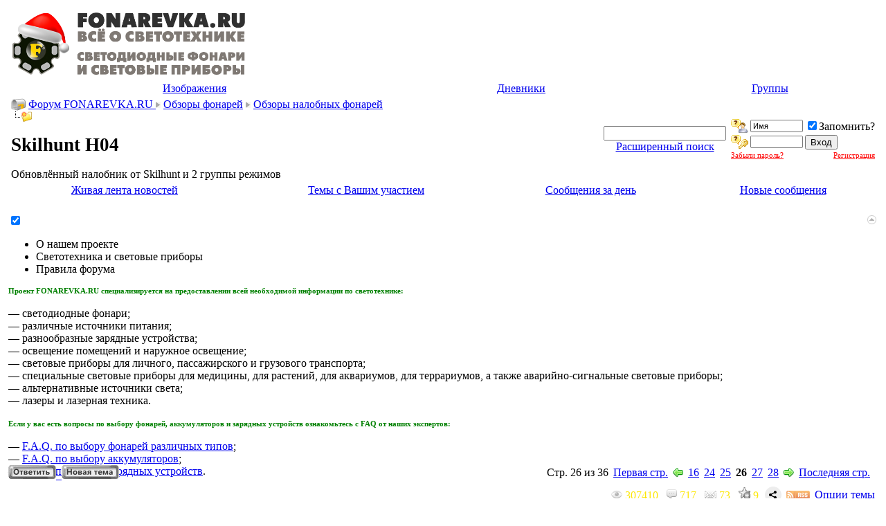

--- FILE ---
content_type: text/html; charset=windows-1251
request_url: https://forum.fonarevka.ru/showthread.php?s=7a52ee31aaf837c97d504820d28b663a&t=43148&page=26
body_size: 27582
content:
<!DOCTYPE html PUBLIC "-//W3C//DTD XHTML 1.0 Transitional//EN" "http://www.w3.org/TR/xhtml1/DTD/xhtml1-transitional.dtd">

<html xmlns="http://www.w3.org/1999/xhtml" dir="ltr" lang="ru">
<head>
	<meta http-equiv="Content-Type" content="text/html; charset=windows-1251" />
<meta name="generator" content="vBulletin 3.8.7" />

<meta name="description" content="Доброго времени уважаемые Фонарёвщики.   Skilhunt в след за новыми моделями M150, 300 обновили и свой налобник. Кардинальных изменений не много, поэтому обзор ... Страница 26, Форум FONAREVKA.RU" />



<link rel="icon" href="favicon.ico" type="image/x-icon" />
<link rel="shortcut icon" href="favicon.ico" type="image/x-icon" />




<!-- CSS Stylesheet -->
<style type="text/css" id="vbulletin_css">
/**
* vBulletin 3.8.7 CSS
* Style: 'Fonarevka-style'; Style ID: 65
*/
@import url("clientscript/vbulletin_css/style-bea2c220-00065.css");
</style>



<!-- / CSS Stylesheet -->			            <!-- HS Images Resize -->
            <script type="text/javascript">

            <!--
            folder="./highslide/";
            //-->
            </script>
<script type="text/javascript" language='javascript1.2' src="highslide/resize.js"></script>
<link rel="stylesheet" type="text/css" href="highslide/highslide.css" />
<script type="text/javascript">
	hs.graphicsDir = 'highslide/graphics/';
	hs.align = 'center';
	hs.transitions = ['expand', 'crossfade'];
	hs.outlineType = 'glossy-dark';
	hs.wrapperClassName = 'dark';
	hs.fadeInOut = true;
	hs.numberPosition = 'caption';
	hs.dimmingOpacity = 0.75;

	// Add the controlbar
	if (hs.addSlideshow) hs.addSlideshow({
		//slideshowGroup: 'group1',
		interval: 5000,
		repeat: false,
		useControls: true,
		fixedControls: 'fit',
		overlayOptions: {
			opacity: .75,
			position: 'bottom center',
			hideOnMouseOut: true
		}
	});
</script>
<script type="text/javascript">
<!--
HSImageResizer.MAXWIDTH = 350;
HSImageResizer.MAXHEIGHT = 0;

//-->
</script>
            <!-- / HS Images Resize -->
		

<script type="text/javascript" src="clientscript/yui/yahoo-dom-event/yahoo-dom-event.js?v=387"></script>
<script type="text/javascript" src="clientscript/yui/connection/connection-min.js?v=387"></script>
<script type="text/javascript">
<!--
var SESSIONURL = "s=17df7e48ef19e70596ff085e82ae49d2&";
var SECURITYTOKEN = "guest";
var IMGDIR_MISC = "https://forum.fonarevka.ru/images/misc";
var vb_disable_ajax = parseInt("0", 10);
// -->
</script>
<script type="text/javascript" src="clientscript/vbulletin_global.js?v=387"></script>



<script type="text/javascript" src="clientscript/vbulletin_menu.js?v=387"></script>


 <link rel="alternate" type="application/rss+xml" title="Светодиодные фонари и световые приборы. Всё о светотехнике. RSS Feed" href="external.php?type=RSS2" />
 
  <link rel="alternate" type="application/rss+xml" title="Светодиодные фонари и световые приборы. Всё о светотехнике. - Обзоры налобных фонарей - RSS Feed" href="external.php?type=RSS2&amp;forumids=634" />
 

<script type="text/javascript">function CC_noErrors() {return true;}window.onerror = CC_noErrors;</script>


<!-- а вот эту фигню надо удалить -->
<style type="text/css">

ul.tab_list {
	position: relative;
	top: 0px;
	left: 0px;
	overflow: hidden;
	list-style: none;
	padding: 0px;
	margin: 0px;
}
/* tabs */
ul.tab_list li {
	float: left;
	margin-left: 0px;
	margin-right: 1px;
	white-space: nowrap;
	overflow: hidden;
	padding: 4px;
	position: relative;
	cursor: pointer;
	/*-moz-border-radius: 4px 8px 0px 0px; KD:  can't use this because of FF background-image overflow problems */
}
/* unselected tabs */
ul.tab_list li.thead {
	font-weight: normal;
}
/* selected tabs */
ul.tab_list li.tcat {
	height: 1.5em;
	border-bottom: none;
	border-bottom-width: 0px;
	font-weight: bold;
	font-size: 10pt;
	position: relative;
}
/* links within tabs */
ul.tab_list li a {
	text-decoration: none;
	cursor: default;
}
ul.tab_list li.overflow_tab {
	width: auto;
	text-align: center;
	font-weight: bold;
	display: none;
}
/* the popup overflow tab list */
ul.tab_popup {
	position: absolute;
	list-style-type: none;
	margin: 0px;
	padding: 0px;
}
/* individual elements in the popup list */
ul.tab_popup li {
	width: 200px;
}
ul.tab_list li.thead:hover, ul.tab_list li.thead:hover *, ul.tab_popup li.vbmenu_option:hover, ul.tab_popup li.vbmenu_option:hover * {
	background: white;
	color: black;
}
div.tab_header {
	margin-top: -1px;
	border-bottom: none;
	border-bottom-width: 0px;
	padding: 4px;
	clear: both;
}
.tab_content {
	margin-bottom: 6px;
}

</style>


<script LANGUAGE="JavaScript">function CC_noErrors() {return true;}window.onerror = CC_noErrors;</script>            

<script type="text/javascript">
if ((typeof(YAHOO) != "undefined"))
{
    YAHOO.util.Event.on(document, "keydown", NavigateThrough);
}
else
{
    document.onkeydown = NavigateThrough;
}

function NavigateThrough (event)
{
    if (!document.getElementById) return;
    if (!event) var event = window.event;
    if (event.ctrlKey && !event.shiftKey) {
        var targ;
        if (event.target)
            targ = event.target;
        else if (event.srcElement)
            targ = event.srcElement;
        if (targ.nodeType == 3) // defeat Safari bug
            targ = targ.parentNode;
        if (targ.type=='textarea' || targ.type=='text') return;

        var link;
        switch (event.keyCode ? event.keyCode : event.which ? event.which : null)
        {
            case 0x25: link = document.getElementById ('LinkPrev'); break;
            case 0x27: link = document.getElementById ('LinkNext'); break;
            case 0x26: link = document.getElementById ('LinkUp'  ); break;
            case 0x28: link = document.getElementById ('LinkNew' ); break;
            // case 0x24: href = '/'; break;
        }

        if (link && link.href) document.location = link.href;
        return true;
    }
}//
</script>
<style type="text/css"><!--
.keyboardLayout {color: silver; font: normal monospace 10px; position: absolute; margin: 2px 0 0 -22px;}
//--></style>

<script type="text/javascript">
window.onload = function(){
keyboardLayout = document.createElement('Span');
keyboardLayout.className = "keyboardLayout";
pass = document.getElementById('navbar_password');
pass.parentNode.appendChild(keyboardLayout);
pass.onkeypress = keyboardLayoutShow;
}
function keyboardLayoutShow(e){
    e = (window.event) ? event : e;
    var c = (e.charCode == undefined ? e.keyCode : e.charCode);
    keyboardLayout.innerHTML = (c < 128) ? 'en': 'ru'; 
}
</script>
<script type="text/javascript" src="http://ajax.googleapis.com/ajax/libs/jquery/1.4/jquery.min.js"></script>
<script type="text/javascript">
/*
$(document).ready(function(){
   $("#voteall").click(function(event){
     alert("Ага, щаззззз");
   });
});
*/
</script>

<style type="text/css">
div.vote {width: 50%; margin:0; padding:0; font-family:"Verdana"; float: left;}
div.vote div {margin: 5px; padding: 5px; font-family:"Verdana"; border: 1px dotted silver;}
div.vote h4 {color: green; font-size: 14px; text-align: center; font-family:"Verdana"; margin: 0;}
div.vote div.options{padding: 10px; font-family:"Verdana"; border: none;}
.odd {clear: left;}

div.vote tr:nth-child(even) {background-color: #f7f5f3}
div.vote tr {background: expression(this.rowIndex % 2 == 0 ? "#eeece7" : "#f7f5f3");}
div.vote tr:nth-child(odd) {background-color: #eeece7}
</style>

	<title>Skilhunt H04 | Обзоры налобных фонарей | Страница 26 | Форум FONAREVKA.RU</title>
	<script type="text/javascript" src="clientscript/vbulletin_post_loader.js?v=387"></script>
	<style type="text/css" id="vbulletin_showthread_css">
	<!--
	
	#links div { white-space: nowrap; }
	#links img { vertical-align: middle; }
	-->
	</style>
<!-- Yandex.RTB -->
<script>window.yaContextCb=window.yaContextCb||[]</script>
<script src="https://yandex.ru/ads/system/context.js" async></script>
<script>

function lockoutSubmit(button) {

    var fSubmit = document.getElementById('fSubmit');
    button.style.display='none';
    fSubmit.style.display='inline-block';
    
    setTimeout(function(){
            fSubmit.style.display='none';
            button.style.display='inline-block';
    }, 5000);
}</script></head>
<head>
<link rel="alternate" type="application/rss+xml" title="Skilhunt H04" href="threadtorss.php?threadids=43148&nohtml=0&fulldesc=0" />
<script>

function lockoutSubmit(button) {

    var fSubmit = document.getElementById('fSubmit');
    button.style.display='none';
    fSubmit.style.display='inline-block';
    
    setTimeout(function(){
            fSubmit.style.display='none';
            button.style.display='inline-block';
    }, 5000);
}</script></head>

<body onload="">

<script type="text/javascript">
function addFavorite(a) {
    var title = document.title;
    var url = document.location;
    try {
        // Internet Explorer
        window.external.AddFavorite(url, title);
    }
    catch (e) {
        try {
            // Mozilla
            window.sidebar.addPanel(title, url, "");
        }
        catch (e) {
            // Opera
            if (typeof(opera)=="object" || window.sidebar) {
                a.rel="sidebar";
                a.title=title;
                a.url=url;
                a.href=url;
                return true;
            }
            else {
                // Unknown
                alert('Нажмите Ctrl-D чтобы добавить страницу в закладки');
            }
        }
    }
    return false;
}
function setCookie(cname, cvalue, exdays) {
    var d = new Date();
    d.setTime(d.getTime() + (exdays*24*60*60*1000));
    var expires = "expires="+d.toUTCString();
    document.cookie = cname + "=" + cvalue + "; " + expires;
}
</script>
<!-- <div id="add-favorites">
<a href="#" onclick="return addFavorite(this);" style="display:block;float:left;width:35px;height:50px;" title="Добавить форум Fonarevka.ru в Избранное"></a>&nbsp;
<a href="#" onclick="return addFavorite(this);">Добавить форум Fonarevka.ru в Избранное</a>
<span id="add-favorites-close" onClick="setCookie('add-favorites', '1', 180); document.getElementById('add-favorites').style.display = 'none';">&#215;</span>
</div> -->



<!-- logo -->




<a name="top"></a>
<table border="0" width="100%" cellpadding="0" cellspacing="5" align="center">
<tr>
<td>

<table width="100%" align="center" border="0" cellpadding="0" cellspacing="5">
<tbody><tr>
 <td valign="middle"><div align="left"><a href="https://forum.fonarevka.ru/"><img title="Светодиодные фонари и световые приборы. Всё о светотехнике." src="images/misc/happy_new_year.png" height="90"  alt="Светодиодные фонари и световые приборы. Всё о светотехнике." border="0"/></a></div></td>

<!-- <table cellpadding="5" cellspacing="5" border="0">
    <tr>
    <td><div align="right"><input type="button" style="width:145px" value="Тесты света фонарей" onclick="location.href='https://fonarevka.ru'" class="button"></div></td>
    <td><div align="right"><input type="button" style="width:145px" value="Обзоры фонарей" onclick="location.href='forumdisplay.php?f=8'" class="button"></div></td>
<td><div align="right"><input type="button" style="width:145px" value="Ремонт фонарей" onclick="location.href='forumdisplay.php?f=442'" class="button"></div></td>


</tr>
  <tr>
<td><div align="right"><input type="button" style="width:145px" value="Выбор фонарей" onclick="location.href='forumdisplay.php?f=369'" class="button"></div></td>
    <td><div align="left"><input type="button" style="width:145px" value="Выбор аккумуляторов" onclick="location.href='forumdisplay.php?f=645'" class="button"></div></td>
    <td><div align="right"><input type="button" style="width:145px" value="Выбор зарядок" onclick="location.href='forumdisplay.php?f=646'" class="button"></div></td>

</tr>


</table> -->
</td>
<td width="405px" align="right" class="top_banners">








<!-- <a href="https://www.acebeam.com/" rel="nofollow">
<img style="margin-top:3px;" src="images/b/AcebeamBanner810x81.gif" alt="" />
</a> -->

<!-- <script type="text/javascript"> 

// *********************************************** 
// AUTHOR: <a href="http://WWW.CGISCRIPT.NET," target="_blank">WWW.CGISCRIPT.NET,</a> LLC 
// URL: <a href="http://www.cgiscript.net" target="_blank">http://www.cgiscript.net</a> 
// Use the script, just leave this message intact. 
// Download your FREE CGI/Perl Scripts today! 
// ( <a href="http://www.cgiscript.net/scripts.htm" target="_blank">http://www.cgiscript.net/scripts.htm</a> ) 
// *********************************************** 

function banner() { 
}; 

banner = new banner(); 
number = 0; 

// bannerArray 

// banner[number++] = "<a href='https://fenixlight.su' rel='nofollow' target='_blank'><img src='/images/b/fenixlight-fonarevka.png' border='0' height='81'/></a>"

// banner[number++] = "<a href='https://www.speleo-s.ru/Hunter/' rel='nofollow' target='_blank'><img src='images/b/head1-Hunter.gif' border='0' width='405' height='81'/></a>"

// banner[number++] = "<a href='https://www.speleo-s.ru/Diving/' rel='nofollow' target='_blank'><img src='images/b/head1-Diving.gif' border='0' width='405' height='81'/></a>"

// banner[number++] = "<a href='https://www.speleo-s.ru/Headlamp/' rel='nofollow' target='_blank'><img src='images/b/head1-Headlamp.gif' border='0' width='405' height='81'/></a>"

// banner[number++] = "<a href='https://www.speleo-s.ru/content/test.html' rel='nofollow' target='_blank'><img src='images/b/head1-Test.gif' border='0' width='405' height='81'/></a>"

// banner[number++] = "<a href='https://www.speleo-s.ru/news/Promotion.html' rel='nofollow' target='_blank'><img src='images/b/head1- Promotion.gif' border='0' width='405' height='81'/></a>"



// keep adding items here... 

increment = Math.floor(Math.random() * number); 

document.write(banner[increment]); 

// </script> -->




</td>
 </tr>
</tbody></table>
</td>
</tr>
</table>
<!-- /logo -->

<!-- content table -->

<!-- open content container -->

<div align="center">
	<div class="page" style="width:100%; text-align:left">
		<div style="padding:0px 4px 0px 4px" align="left">







<div class="vbmenu_popup" id="vbbloglinks_menu" style="display:none;margin-top:3px" align="left">
	<table cellpadding="4" cellspacing="1" border="0">
	<tr>
		<td class="thead"><a href="blog.php?s=17df7e48ef19e70596ff085e82ae49d2">Дневники</a></td>
	</tr>
	
	<tr>
		<td class="vbmenu_option"><a href="blog.php?s=17df7e48ef19e70596ff085e82ae49d2&amp;do=list">Последние записи</a></td>
	</tr>
	<tr>
		<td class="vbmenu_option"><a href="blog.php?s=17df7e48ef19e70596ff085e82ae49d2&amp;do=list&amp;blogtype=best">Лучшие записи</a></td>
	</tr>
	<tr>
		<td class="vbmenu_option"><a href="blog.php?s=17df7e48ef19e70596ff085e82ae49d2&amp;do=bloglist&amp;blogtype=best">Лучшие дневники</a></td>
	</tr>
	<tr>
		<td class="vbmenu_option"><a href="blog.php?s=17df7e48ef19e70596ff085e82ae49d2&amp;do=bloglist">Список дневников</a></td>
	</tr>
	
	</table>
</div>


    
<!-- nav buttons bar -->



<div class="tborder" style="padding:1px; border-top-width:0px">
	<table cellpadding="0" cellspacing="0" border="0" width="100%" align="center">
	<tr align="center">
		

                
		

		 
<td id="vbimghost" class="vbmenu_control"><a href="#vbimghost" >Изображения</a>
<script type="text/javascript"> vbmenu_register("vbimghost");</script></td>
<td class="vbmenu_control"><a id="vbbloglinks" href="blog.php?s=17df7e48ef19e70596ff085e82ae49d2">Дневники</a><script type="text/javascript">vbmenu_register("vbbloglinks");</script></td>

<td class="vbmenu_control"><a rel="nofollow" id="social" href="/index.php?nojs=1#social" >Группы</a>
<script type="text/javascript">vbmenu_register("social");</script></td>

		


		



		
			
			
		
		
		
		</tr>
	</table>
</div>



<!-- / nav buttons bar -->

<!-- breadcrumb, login, pm info -->




<table class="tborder" cellpadding="3"  cellspacing="1" border="0" width="100%" align="center">
<tr>


 



	<td class="alt1" width="100%">
		
			<table cellpadding="0" cellspacing="0" border="0">
			<tr valign="bottom">
				<td><a href="#" onclick="history.back(1); return false;"><img src="https://forum.fonarevka.ru/images/misc/navbits_start.gif" alt="Вернуться" border="0" /></a></td>





				<td>&nbsp;</td>
				<td width="100%"><span class="navbar"><a href="index.php?s=17df7e48ef19e70596ff085e82ae49d2" accesskey="1">Форум FONAREVKA.RU </a></span> 
	<span class="navbar"><img src="images/buttons/link.jpg" /> <a href="forumdisplay.php?s=17df7e48ef19e70596ff085e82ae49d2&amp;f=21">Обзоры фонарей</a></span>



	<span class="navbar"><img src="images/buttons/link.jpg" /> <a href="forumdisplay.php?s=17df7e48ef19e70596ff085e82ae49d2&amp;f=634" id="LinkUp">Обзоры налобных фонарей</a></span>


</td>

			</tr>


			<tr>
				<td class="navbar" style="font-size:10pt; padding-top:1px" colspan="3"><a href="/showthread.php?s=7a52ee31aaf837c97d504820d28b663a&amp;t=43148&amp;page=26"><img class="inlineimg" src="https://forum.fonarevka.ru/images/misc/navbits_finallink_ltr.gif" alt="Перезагрузить страницу" border="0" /></a> <h1 class="h1navbar">
	 Skilhunt H04


</h1>    
			</tr>
			</table>




		


 
 
<div class="navbar2">

		<span class="time"></span><span class="smallfont">Обновлённый налобник от Skilhunt и 2 группы режимов</span>
		<!-- / thread description --> 
</div>  
 
 





     <td class="alt1" align="center" nowrap="nowrap">
<form action="search.php?do=process" method="post">
<div id="lsa_window">
    <input type="text" id="lsa_input" name="query" tabindex="1001" maxlength="35" /></div>
    <a href="https://forum.fonarevka.ru/search.php?s=17df7e48ef19e70596ff085e82ae49d2" accesskey="4" class="smallfont" rel="nofollow">Расширенный поиск</a> 
    <input type="hidden" name="do" value="process" />
    <input type="hidden" name="quicksearch" value="1" />
    <input type="hidden" name="childforums" value="1" />
    <input type="hidden" name="exactname" value="1" />
    <input type="hidden" name="s" value="17df7e48ef19e70596ff085e82ae49d2" />
    <input type="hidden" name="securitytoken" value="guest" />
</form>
       <!--  -->
<!--
<form id="cse-search-box" action="https://google.com/cse" target="_blank" accept-charset="UTF-8">
  <input type="hidden" name="cx" value="015709903616352070128:hamxaj6mfie" />
  
  <input type="hidden" name="ie" value="UTF-8" />
<input type="text" name="q" size="31" />
     
  <input type="submit" name="sa" class="button" value="Поиск" />
</form>
<script type="text/javascript" src="https://www.google.com/cse/brand?form=cse-search-box&lang=ru"></script>

<div class="ya-site-form ya-site-form_inited_no" onclick="return {'action':'https://yandex.ru/sitesearch','arrow':false,'bg':'transparent','fontsize':12,'fg':'#000000','language':'ru','logo':'rb','publicname':'Поиск через Yandex','suggest':true,'target':'_blank','tld':'ru','type':2,'usebigdictionary':true,'searchid':2105203,'webopt':false,'websearch':false,'input_fg':'#000000','input_bg':'#ffffff','input_fontStyle':'normal','input_fontWeight':'normal','input_placeholder':null,'input_placeholderColor':'#000000','input_borderColor':'#7f9db9'}"><form action="https://yandex.ru/sitesearch" method="get" target="_blank"><input type="hidden" name="searchid" value="2105203"/><input type="hidden" name="l10n" value="ru"/><input type="hidden" name="reqenc" value=""/><input type="text" name="text" value=""/><input type="submit" value="Найти"/></form></div><style type="text/css">.ya-page_js_yes .ya-site-form_inited_no { display: none; }</style><script type="text/javascript">(function(w,d,c){var s=d.createElement('script'),h=d.getElementsByTagName('script')[0],e=d.documentElement;if((' '+e.className+' ').indexOf(' ya-page_js_yes ')===-1){e.className+=' ya-page_js_yes';}s.type='text/javascript';s.async=true;s.charset='utf-8';s.src=(d.location.protocol==='https:'?'https:':'http:')+'//site.yandex.net/v2.0/js/all.js';h.parentNode.insertBefore(s,h);(w[c]||(w[c]=[])).push(function(){Ya.Site.Form.init()})})(window,document,'yandex_site_callbacks');</script>
	
    </td>
-->
 





	<td class="alt2" nowrap="nowrap" style="padding:0px">
		<!-- login form -->

		<form action="login.php?do=login" method="post" onsubmit="md5hash(vb_login_password, vb_login_md5password, vb_login_md5password_utf, 0)">
		<script type="text/javascript" src="clientscript/vbulletin_md5.js?v=387"></script>
		<table cellpadding="0" cellspacing="3" border="0">
        <tr>
            <td class="smallfont" style="white-space: nowrap;"><label for="navbar_username"><img title="Имя" src="images/misc/username.png" alt="Имя"></label></td>
            <td><input type="text" class="bginput" style="font-size: 11px" name="vb_login_username" id="navbar_username" size="10" accesskey="u" tabindex="101" value="Имя" onfocus="if (this.value == 'Имя') this.value = '';" /></td>
            <td class="smallfont" nowrap="nowrap"><label for="cb_cookieuser_navbar"><input type="checkbox" name="cookieuser" checked="checked" value="1" tabindex="103" id="cb_cookieuser_navbar" accesskey="c" />Запомнить?</label></td>
        </tr>
        <tr>
            <td class="smallfont"><label for="navbar_password"><img title="Пароль" src="images/misc/password.png" alt="Пароль"></label></td>
            <td><input type="password" class="bginput" style="font-size: 11px" name="vb_login_password" id="navbar_password" size="10" tabindex="102" /></td>
            <td><input type="submit" class="button" value="Вход" tabindex="104" title="Введите ваше имя пользователя и пароль, чтобы войти, или нажмите кнопку 'Регистрация', чтобы зарегистрироваться." accesskey="s" />

</td>
</tr>
<!-- Forgot Password Line Starts --> 
    <tr> 
      <td colspan="2"> 
        <a style="font-size:8pt; color: red;" href="login.php?do=lostpw">Забыли пароль?</a> 
      </td> 
      <td style="text-align: right;"> 
        <a style="font-size:8pt; color: red;" href="register.php">Регистрация</a> 
      </td> 
    </tr> 
    <!-- Forgot Password Line Ends -->  

        </tr>
        </table>
   <span class="smallfont"></span>
		<input type="hidden" name="s" value="17df7e48ef19e70596ff085e82ae49d2" />
		<input type="hidden" name="securitytoken" value="guest" />
		<input type="hidden" name="do" value="login" />
		<input type="hidden" name="vb_login_md5password" />
		<input type="hidden" name="vb_login_md5password_utf" />
		</form>
		<!-- / login form -->

	</td>

</tr>
</table>

<!-- / breadcrumb, login, pm info -->



<!-- nav buttons bar -->
<div class="tborder" style="padding:1px; border-top-width:0px">
	<table cellpadding="0" cellspacing="0" border="0" width="100%" align="center">
	<tr align="center">







<td class="vbmenu_control"><a href="livestream.php">Живая лента новостей</a></td>

                        <td class="vbmenu_control"><a href="search.php?do=myactivethreads" accesskey="2">Темы с Вашим участием</a></td>

<td class="vbmenu_control"><a href="search.php?s=17df7e48ef19e70596ff085e82ae49d2&amp;do=getdaily" accesskey="2">Сообщения за день</a></td>
                        
                        <td class="vbmenu_control"><a href="search.php?s=17df7e48ef19e70596ff085e82ae49d2&amp;do=getnew" accesskey="2">Новые сообщения</a></td>








</tr>
	</tbody></table>

</div>
<!-- / nav buttons bar -->








<!-- NAVBAR POPUP MENUS -->

<!-- Social Popup -->
<div class="vbmenu_popup" id="social_menu" style="display:none">
<table cellpadding="4" cellspacing="1" border="0">
<tr><td class="thead">Социальные группы</td></tr>
<tr><td class="vbmenu_option"><a href="https://forum.fonarevka.ru/group.php">Главная страница соцгрупп</a></td></tr>
<tr><td class="vbmenu_option"><a href="https://forum.fonarevka.ru/group.php?s=17df7e48ef19e70596ff085e82ae49d2&amp;do=grouplist">Все социальные группы</a></td></tr>
                    
</table>
</div>
<!-- / Social Popup -->  

<div class="vbmenu_popup" id="X_menu" style="display:none;margin-top:3px" align="left">
	<table cellpadding="4" cellspacing="1" border="0">
	<tr><td class="thead">Просмотренные Вами темы (последние 40 действий)
</td></tr>
		
	
		
	
	</table>
</div>





	
	<!-- community link menu -->
	<div class="vbmenu_popup" id="community_menu" style="display:none;margin-top:3px" align="left">
		<table cellpadding="4" cellspacing="1" border="0">
		<tr><td class="thead">Ссылки сообщества</td></tr>
		


		
		
		
		
			<tr><td class="vbmenu_option"><a href="memberlist.php?s=17df7e48ef19e70596ff085e82ae49d2">Участники</a></td></tr>
		
		
		</table>
	</div>
	<!-- / community link menu -->
	
	
	
	
	

<div class='vbmenu_popup' id='adv11menu_menu' style='display:none'>
				<table cellpadding='4' cellspacing='1' border='0'>		
				<tr><td class='thead'>Альбомы</td></tr><tr><td class='vbmenu_option'><a href='http://forum.fonarevka.ru/album.php' target='' title=''>Главная страница альбомов</a></td></tr><tr><td class='vbmenu_option'><a href='http://forum.fonarevka.ru/all_albums.php' target='' title=''>Все альбомы</a></td></tr></table></div><div class='vbmenu_popup' id='adv9menu_menu' style='display:none'>
				<table cellpadding='4' cellspacing='1' border='0'>		
				<tr><td class='thead'>Розыгрышы призов и игры</td></tr><tr><td class='vbmenu_option'><a href='http://forum.fonarevka.ru/st_apps.php' target='' title=''>Социальные игры</a></td></tr><tr><td class='vbmenu_option'><a href='http://forum.fonarevka.ru/raffles.php' target='' title=''>Система: "Бесплатные розыгрыши призов"</a></td></tr></table></div>
<!-- / NAVBAR POPUP MENUS -->
<!-- Image Host Popup -->
<div class="vbmenu_popup" id="vbimghost_menu" style="display:none">
<table cellpadding="4" cellspacing="1" border="0">
<tr><td class="thead">Изображения</td></tr> 
<tr><td class="vbmenu_option"><a href="https://forum.fonarevka.ru/vbimghost.php?do=myimages">Мои изображения</a></td></tr>
<tr><td class="vbmenu_option"><a href="https://forum.fonarevka.ru/vbimghost.php?do=upload">Загрузить изображения</a></td></tr>
<tr><td class="vbmenu_option"><a href="https://forum.fonarevka.ru/vbimghost.php?do=userlist">Все изображения</a></td></tr>
</table>
</div>
<!-- / Image Host Popup -->



<!-- PAGENAV POPUP -->
	<div class="vbmenu_popup" id="pagenav_menu" style="display:none">
		<table cellpadding="4" cellspacing="1" border="0">
		<tr>
			<td class="thead" nowrap="nowrap">К странице...</td>
		</tr>
		<tr>
			<td class="vbmenu_option" title="nohilite">
			<form action="index.php" method="get" onsubmit="return this.gotopage()" id="pagenav_form">
				<input type="text" class="bginput" id="pagenav_itxt" style="font-size:11px" size="4" />
				<input type="button" class="button" id="pagenav_ibtn" value="Вперёд" />
			</form>
			</td>
		</tr>
		</table>
	</div>
<!-- / PAGENAV POPUP -->







<br />
<!-- Yandex.RTB R-A-141578-4 -->
<div id="yandex_rtb_R-A-141578-4"></div>
<script>
window.yaContextCb.push(()=>{
	Ya.Context.AdvManager.render({
		"blockId": "R-A-141578-4",
		"renderTo": "yandex_rtb_R-A-141578-4"
	})
})
</script>

<div class="brsmall"></div>




<!--
<TABLE align="center" width="100%" class="navbar_banners">
<tr>
<TD align="left" valign="middle">


</TD>
 <TD align="center" valign="middle" width="33%">
<a href="https://www.wubenlight.com/" rel="nofollow"><img height="81" src="images/b/wuben2.jpg" width="405"></a>
</td> -->
<!-- <TD align="right" valign="middle" width="33%">
<a href="http://wubenlight.com" rel="nofollow"><img height="81" src="images/b/wuben1.jpg" width="405"></a>
</td> -->
</tr>
</TABLE>








<div id="krtab_content" style="width: 100%; padding: 6px 0;">
        <div id="krtabs">
            <div class="tborder alt1 announce_tab_header" style="border-top-right-radius: 6px;">
                   <a style="float: right; position: relative; top: 2px; right: 2px;" href="#top" onclick="return toggle_collapse('kr_announcements')">
                         <img id="collapseimg_kr_announcements" src="https://forum.fonarevka.ru/images/buttons/collapse_krannounce.gif" alt="" border="0" />
                   </a>
                   <span id="announce_setajax_element" class="smallfont announce_setajax_element" title="Переключиться в режим без AJAX">
                        <label for="announce_setajax_checkbox">
                             <input class="inlineimg" onclick="announce_set_block_type(this); return false;" id="announce_setajax_checkbox" type="checkbox" name="krannounce_isajax" value="1" checked="checked" />
                        </label>
                   </span>
                   <ul class="announce_tab_list"  id="announce_tabcontainer">
                        
     <li id="kranntab_6" class="krannounce_tab_block">
           <!--googleoff: all--><!--noindex-->О нашем проекте<!--/noindex--><!--googleon: all-->
     </li>

     <li id="kranntab_21" class="krannounce_tab_block">
           <!--googleoff: all--><!--noindex-->Светотехника и световые приборы<!--/noindex--><!--googleon: all-->
     </li>

     <li id="kranntab_24" class="krannounce_tab_block">
           <!--googleoff: all--><!--noindex-->Правила форума<!--/noindex--><!--googleon: all-->
     </li>

                   </ul>
             </div>
        </div>
        <div id="krcontents">
             <div id="collapseobj_kr_announcements" style="">
                <div id="announce_divcontainer" class="tborder alt1 announce_content_container" style="height: auto; max-height: 250px;">
                      
    <div id="krannounce_content_6" class="krannounce_content_block">
        <!--googleoff: all--><!--noindex--><div style="text-align: left; font-size:11px; color: green;"><b>Проект FONAREVKA.RU специализируется на предоставлении всей необходимой информации по светотехнике:</b></div>
<br />— светодиодные фонари;
<br />— различные источники питания;
<br />— разнообразные зарядные устройства;
<br />— освещение помещений и наружное освещение;
<br />— световые приборы для личного, пассажирского и грузового транспорта;
<br />— специальные световые приборы для медицины, для растений, для аквариумов, для террариумов, а также аварийно-сигнальные световые приборы;
<br />— альтернативные источники света;
<br />— лазеры и лазерная техника.
<br />
<br /><div style="text-align: left; font-size:11px; color: green;"><b>Если у вас есть вопросы по выбору фонарей, аккумуляторов и зарядных устройств ознакомьтесь с FAQ от наших экспертов:</b></div>
<br />— <u><a href="/forumdisplay.php?f=463">F.A.Q. по выбору фонарей различных типов</a></u>;
<br />— <u><a href="/showthread.php?t=10273">F.A.Q. по выбору аккумуляторов</a></u>;
<br />— <u><a href="/showthread.php?t=28709">F.A.Q. по выбору зарядных устройств</a></u>.
</font><!--/noindex--><!--googleon: all-->
    </div>

                </div>
             </div>
        </div>
        <div id="announce_footer" class="tborder alt1 announce_footer"></div>
</div>
<div class="brsmall"></div>




<a name="poststop" id="poststop"></a>

<!-- controls above postbits -->
<table cellpadding="0" cellspacing="0" border="0" width="100%" style="margin-bottom:3px">
<tr valign="bottom">

	<td class="smallfont" style="white-space:nowrap;"><a href="newreply.php?s=17df7e48ef19e70596ff085e82ae49d2&amp;do=newreply&amp;noquote=1&amp;p=1401936" rel="nofollow"><img src="https://forum.fonarevka.ru/images/buttons/reply.gif" alt="Ответ" border="0" /> 


&nbsp;<a href="newthread.php?s=17df7e48ef19e70596ff085e82ae49d2&amp;do=newthread&amp;f=634" rel="nofollow"><img src="https://forum.fonarevka.ru/images/buttons/newthread.gif" alt="Создать новую тему" border="0" /></a>





</a>
	</td>

	<td align="right"><div class="pagenav" align="right">
<table class="tborder" cellpadding="3" cellspacing="1" border="0">
<tr>

	<td class="vbmenu_control" style="font-weight:normal">Стр. 26 из 36</td>
	<td class="alt1" nowrap="nowrap"><a rel="start" class="smallfont" href="showthread.php?s=17df7e48ef19e70596ff085e82ae49d2&amp;t=43148" title="Первая страница - с 1 по 20 из 718"> Первая стр.</a></td>
	<td class="alt1"><a rel="prev"  id="LinkPrev" class="smallfont" href="showthread.php?s=17df7e48ef19e70596ff085e82ae49d2&amp;t=43148&amp;page=25" title="Предыдущая страница - с 481 по 500 из 718"><img src="images/buttons/iconGoBack.png" width="15" height="14" border="0" align="absmiddle"></a></td>
	<td class="alt1"><a class="smallfont" href="showthread.php?s=17df7e48ef19e70596ff085e82ae49d2&amp;t=43148&amp;page=16" title="с 301 по 320 из 718"><!---10-->16</a></td><td class="alt1"><a class="smallfont" href="showthread.php?s=17df7e48ef19e70596ff085e82ae49d2&amp;t=43148&amp;page=24" title="с 461 по 480 из 718">24</a></td><td class="alt1"><a class="smallfont" href="showthread.php?s=17df7e48ef19e70596ff085e82ae49d2&amp;t=43148&amp;page=25" title="с 481 по 500 из 718">25</a></td>	<td class="alt2"><span class="smallfont" title="Показано с 501 по 520 из 718."><strong>26</strong></span></td>
 <td class="alt1"><a class="smallfont" href="showthread.php?s=17df7e48ef19e70596ff085e82ae49d2&amp;t=43148&amp;page=27" title="с 521 по 540 из 718">27</a></td><td class="alt1"><a class="smallfont" href="showthread.php?s=17df7e48ef19e70596ff085e82ae49d2&amp;t=43148&amp;page=28" title="с 541 по 560 из 718">28</a></td>
	<td class="alt1"><a rel="next" id="LinkNext" class="smallfont" href="showthread.php?s=17df7e48ef19e70596ff085e82ae49d2&amp;t=43148&amp;page=27" title="Следующая страница - с 521 по 540 из 718">
  
<img src="images/buttons/iconGo.png" width="15" height="14" border="0" align="absmiddle"></a></td>
	<td class="alt1" nowrap="nowrap"><a class="smallfont" href="showthread.php?s=17df7e48ef19e70596ff085e82ae49d2&amp;t=43148&amp;page=36" title="Последняя стр. - с 701 по 718 из 718">Последняя стр.</a></td>
	<td class="vbmenu_control" title="showthread.php?s=17df7e48ef19e70596ff085e82ae49d2&amp;t=43148"><a name="PageNav"></a></td>
</tr>
</table>
</div></td>
</tr>
</table>
<!-- / controls above postbits -->

<!-- toolbar -->
<table class="tborder" cellpadding="3" cellspacing="1" border="0" width="100%" align="center" style="border-bottom-width:0px">
<tr>

	<td class="tcat" nowrap="nowrap" width="100%">
		<div class="smallfont" style="width:175px;">

		</div>
	</td>

<td nowrap="nowrap" class="tcat" style="padding:0 5px;" align="center">
<img class="inlineimg" src="images/thread_views.png" alt="Просмотров в теме" /> <span style="color:#fde706;" title="Просмотров в теме">307410</span>&nbsp;&nbsp;
<a href="#collapseobj_quickreply"><img class="inlineimg" src="images/thread_replycount.png" alt="Ответов в теме" /></a> <span style="color:#fde706;" title="Ответов в теме">717</span>&nbsp;&nbsp;


<a href="subscription.php?s=17df7e48ef19e70596ff085e82ae49d2&amp;do=addsubscription&amp;t=43148" rel="nofollow"><img class="inlineimg" src="images/thread_subscribers.png" alt="Подписчиков на тему" /></a> <span style="color:#fde706;" title="Подписчиков на тему">73</span>&nbsp;&nbsp;
<a href="vbfavorites.php?do=add&entry_type=thread&entry_id=43148"><img class="inlineimg" src="images/vbfavorites.png" alt="Добавили в закладки" /></a> <span style="color:#fde706;" title="Добавили в закладки">9</span>
</td>

<td class="vbmenu_control">
            
<div style="float: right">
<script src="https://yastatic.net/share2/share.js"></script>
<div class="ya-share2" data-curtain data-size="s" data-limit="0" data-more-button-type="short" data-services="messenger,vkontakte,facebook,odnoklassniki,telegram,twitter,viber,whatsapp,moimir,skype"></div>   
</div>

   
</td>

<td class="vbmenu_control">
            
<div style="float: right">
<a href="https://forum.fonarevka.ru/threadtorss.php?threadids=43148&nohtml=0&fulldesc=0" target="_blank"><img src="/images/misc/rss.gif" border="0"></a> 
</div>

   
</td>



	<td class="vbmenu_control" id="threadtools" nowrap="nowrap">
		<a href="/showthread.php?t=43148&amp;page=26&amp;nojs=1#goto_threadtools">Опции темы</a>
		<script type="text/javascript"> vbmenu_register("threadtools"); </script>
	</td>
	
	
	



	

</tr>
</table>
<!-- / toolbar -->



<!-- end content table -->

		</div>
	</div>
</div>

<!-- / close content container -->
<!-- / end content table -->





<div id="posts"><!-- post #1401936 -->





	<!-- open content container -->

<div align="center">
	<div class="page" style="width:100%; text-align:left">
		<div style="padding:0px 4px 0px 4px" align="left">

	<div id="edit1401936" style="padding:0px 0px 3px 0px">
	<!-- this is not the last post shown on the page -->






<table id="post1401936" class="tborder" cellpadding="3" cellspacing="0" border="0" width="100%" align="center">
<tr>
	
		<td class="thead" style="font-weight:normal; border: 1px solid #cbcbcb; border-right: 0px" >
			<!-- status icon and date -->
			<a name="post1401936"><img class="inlineimg" src="https://forum.fonarevka.ru/images/statusicon/post_old.gif" alt="Старый" border="0" /></a>
			 21.05.2022, 10:02

			
			<!-- / status icon and date -->
		</td>
		<td class="thead" style="font-weight:normal; border: 1px solid #cbcbcb; border-left: 0px" align="right">
			&nbsp;

			


<img class="inlineimg" style="cursor: pointer" title="Прямая ссылка на это сообщение" src="images/anchor.png" onClick="prompt('Прямая ссылка на это сообщение:','https://forum.fonarevka.ru/showthread.php?p=1401936#post1401936')">

<a href="showpost.php?s=17df7e48ef19e70596ff085e82ae49d2&amp;p=1401936&amp;postcount=501" target="new" rel="nofollow" id="postcount1401936" name="501"><strong>501</strong></a>
<a href="#top" onclick="return toggle_collapse('firstpost_1401936')"><img id="collapseimg_firstpost_1401936" src="https://forum.fonarevka.ru/images/buttons/collapse_tcat.gif" alt="" border="0" style="vertical-align:middle; padding:0px; margin:0px 0px 0px 5px" /></a>

			
		</td>
	
</tr>
<tbody id="collapseobj_firstpost_1401936" style="">

<tr valign="top">
	<td class="alt2" width="175" style="border: 1px solid #cbcbcb; border-top: 0px; border-bottom: 0px">

			 <div id="postmenu_1401936">
                
                <a  class="bigusername" href="member.php?s=17df7e48ef19e70596ff085e82ae49d2&amp;u=29273">РШ</a>
                <script type="text/javascript"> vbmenu_register("postmenu_1401936", true); </script>
  
                
            </div></div></div>

			<div class="smallfont">Ветеран Фонарёвки</div>
			
 
			

			
  


			<div class="smallfont">
				&nbsp;<br />
				<div class="taift"><div class="taif">Регистрация: 15.03.2017</div></div>
<div class="taift"><div class="taif">Последняя активность: Сегодня 09:48</div></div>
				<!-- <div class="taift"><div class="taif">Адрес: Север</div></div> -->
				
				<div class="taift"><div class="taif">
					Сообщений: 5820
<br />
				</div></div>


				 
	<div class="taift"><div class="taif">Сказал(а) спасибо: 9369</div></div>
	<div class="taift"><div class="taif">
		
			
				Поблагодарили: 4099 раз(а) в 2386 сообщениях
			
		
	</div></div>  

				
				
				
				<br /><div>    </div></div> 

 
			</div>

	</td>
	
	<td class="alt1" id="td_post_1401936" style="background:#f7f5f3 url(images/postlogo.png) bottom right no-repeat;border-right: 1px solid #cbcbcb">
	
		

            <!-- icon and title -->  


			<div class="smallfont">
				<img class="inlineimg" src="images/icons/icon1.gif" alt="По умолчанию" border="0" />
				<strong>Re: Skilhunt H04</strong>
			</div>
			<hr size="1" style="color:#cbcbcb; background-color:#cbcbcb" />
			<!-- / icon and title -->
		

		<!-- message -->
<div class="pmess">
		<div id="post_message_1401936" class="posttext">
			
			<div style="margin:20px; margin-top:5px; ">
	<div class="smallfont" style="margin-bottom:2px">Цитата:</div>
	<table cellpadding="3" cellspacing="0" border="0" width="80%">
	<tr>
		<td class="alt2" style="border:1px inset">
			
				
					<div>
					<a href="showthread.php?s=17df7e48ef19e70596ff085e82ae49d2&amp;p=1401933#post1401933" rel="nofollow" onclick="preview_postinfo(1401933); return false;"><img class="inlineimg" src="https://forum.fonarevka.ru/images/buttons/viewpost.png" border="0" alt="Посмотреть сообщение" /></a>&nbsp;<b>Сообщение от <strong>chem</strong> :</b><div>
				
				Если не начнёт плюсовые контакты проминать у незащищенных, то улучшили, а если начнет, то поменяли
			
		</td>
	</tr>
	</table>
</div>У меня где-то из первых партий. При торцевом ударе отключается. Хотя я слабо представляю в жизни как это может доставить неудобства, если только головой не долбиться. Ну может спелеологам, монтажникам и то удар боковой должен быть.
		</div>
		<!-- / message -->





		

		
		

		

		

		

	</td>
</tr>
<tr>
	<td class="alt2" style="border: 1px solid #cbcbcb; border-top: 0px">
  
		<img class="inlineimg" src="https://forum.fonarevka.ru/images/statusicon/user_offline.gif" alt="РШ вне форума" border="0" />





		
		





		
		
  
		&nbsp;
	</td>
	
	<td class="alt1" align="right" style="border: 1px solid #cbcbcb; border-left: 0px; border-top: 0px; position: relative;">
	
		<!-- controls -->
<span style="position: absolute; left: 6px;"></span>
		
		
		
			<a href="newreply.php?s=17df7e48ef19e70596ff085e82ae49d2&amp;do=newreply&amp;p=1401936" rel="nofollow"><img src="https://forum.fonarevka.ru/images/buttons/quote.gif" alt="Ответить с цитированием" border="0" />



</a>
		
		
		
		
		
		
		
			
		
		 <a href="#top" onclick="self.scrollTo(0, 0); return false;"><img src="https://forum.fonarevka.ru/images/misc/top.gif" alt="Вверх" border="0" /></a>


		<!-- / controls -->

	</td>
</tr>
</table>
</tbody>

 <div id="post_thanks_box_1401936"></div>

<!-- post 1401936 popup menu -->
<div class="vbmenu_popup" id="postmenu_1401936_menu" style="display:none">
	<table cellpadding="4" cellspacing="1" border="0">
	<tr>
		<td class="thead">РШ</td>
	</tr>
	
		<tr><td class="vbmenu_option"><a href="member.php?s=17df7e48ef19e70596ff085e82ae49d2&amp;u=29273">Посмотреть профиль</a></td></tr>
	
	
		<tr><td class="vbmenu_option"><a href="private.php?s=17df7e48ef19e70596ff085e82ae49d2&amp;do=newpm&amp;u=29273&amp;p=1401936" rel="nofollow">Отправить личное сообщение для РШ</a></td></tr>
	
	
	
	
		<tr><td class="vbmenu_option"><a href="search.php?s=17df7e48ef19e70596ff085e82ae49d2&amp;do=finduser&amp;u=29273" rel="nofollow">Найти ещё сообщения от РШ</a></td></tr>
	
	



<!-- Begin Threadmins hack -->
	
	<!-- / End Threadmins hack -->	

	
	</table>
</div>
<!-- / post 1401936 popup menu -->

<!-- post profile popup menu -->
<div class="vbmenu_popup" id="postmenu_pbp_1401936_menu" style="display: none;">
	<table cellpadding="4" cellspacing="1" border="0" width="300">		<tr><td class="thead">Профиль</td></tr>
		<tr><td class="vbmenu_option" style="cursor: auto;" title="nohilite"><div style="max-height: 300px; overflow: auto; white-space: normal;">
			<div class="smallfont">
				
				<div class="taift"><div class="taif"><div>Регистрация: 15.03.2017</div></div></div>
				<div class="taift"><div class="taif">Адрес: Север</div></div>
				
				<div class="taift"><div class="taif"><div>Сообщений: 5820</div></div></div>
 
	<div class="taift"><div class="taif">Сказал(а) спасибо: 9369</div></div>
	<div class="taift"><div class="taif">
		
			
				Поблагодарили: 4099 раз(а) в 2386 сообщениях
			
		
	</div></div>  

				
				
				<div class="taift"><div class="taif"><div>    </div></div></div>
			</div>
		</div></td></tr>
	</table>
</div>
<!-- / post profile popup menu -->



	</div>
	
		</div>
	</div>
</div>

<!-- / close content container -->


<!-- / post #1401936 -->
<!-- Yandex.RTB R-A-141578-7 -->
<div id="yandex_rtb_R-A-141578-7"></div>
<script>
window.yaContextCb.push(()=>{
	Ya.Context.AdvManager.render({
		"blockId": "R-A-141578-7",
		"renderTo": "yandex_rtb_R-A-141578-7"
	})
})
</script>
<!-- post #1401937 -->





	<!-- open content container -->

<div align="center">
	<div class="page" style="width:100%; text-align:left">
		<div style="padding:0px 4px 0px 4px" align="left">

	<div id="edit1401937" style="padding:0px 0px 3px 0px">
	<!-- this is not the last post shown on the page -->






<table id="post1401937" class="tborder" cellpadding="3" cellspacing="0" border="0" width="100%" align="center">
<tr>
	
		<td class="thead" style="font-weight:normal; border: 1px solid #cbcbcb; border-right: 0px" >
			<!-- status icon and date -->
			<a name="post1401937"><img class="inlineimg" src="https://forum.fonarevka.ru/images/statusicon/post_old.gif" alt="Старый" border="0" /></a>
			 21.05.2022, 10:17

			
			<!-- / status icon and date -->
		</td>
		<td class="thead" style="font-weight:normal; border: 1px solid #cbcbcb; border-left: 0px" align="right">
			&nbsp;

			


<img class="inlineimg" style="cursor: pointer" title="Прямая ссылка на это сообщение" src="images/anchor.png" onClick="prompt('Прямая ссылка на это сообщение:','https://forum.fonarevka.ru/showthread.php?p=1401937#post1401937')">

<a href="showpost.php?s=17df7e48ef19e70596ff085e82ae49d2&amp;p=1401937&amp;postcount=502" target="new" rel="nofollow" id="postcount1401937" name="502"><strong>502</strong></a>
<a href="#top" onclick="return toggle_collapse('firstpost_1401937')"><img id="collapseimg_firstpost_1401937" src="https://forum.fonarevka.ru/images/buttons/collapse_tcat.gif" alt="" border="0" style="vertical-align:middle; padding:0px; margin:0px 0px 0px 5px" /></a>

			
		</td>
	
</tr>
<tbody id="collapseobj_firstpost_1401937" style="">

<tr valign="top">
	<td class="alt2" width="175" style="border: 1px solid #cbcbcb; border-top: 0px; border-bottom: 0px">

			 <div id="postmenu_1401937">
                
                <a  class="bigusername" href="member.php?s=17df7e48ef19e70596ff085e82ae49d2&amp;u=3524">AEDe</a>
                <script type="text/javascript"> vbmenu_register("postmenu_1401937", true); </script>
  
                
            </div></div></div>

			<div class="smallfont">Ветеран Фонарёвки</div>
			
 
			

			
				<div class="smallfont">
					&nbsp;<br />

<a href="member.php?s=17df7e48ef19e70596ff085e82ae49d2&amp;u=3524"><img src="customavatars/avatar3524_5.gif" width="110" height="110" alt="Аватар для AEDe" border="0" /></a>

				</div>
			
  


			<div class="smallfont">
				&nbsp;<br />
				<div class="taift"><div class="taif">Регистрация: 11.08.2011</div></div>
<div class="taift"><div class="taif">Последняя активность: Сегодня 10:16</div></div>
				<!-- <div class="taift"><div class="taif">Адрес: Дубна</div></div> -->
				
				<div class="taift"><div class="taif">
					Сообщений: 11034
<br />
				</div></div>


				<div class="taift"><div class="taif">Записей в дневнике: <a href="blog.php?s=17df7e48ef19e70596ff085e82ae49d2&amp;u=3524">1</a></div></div> 
	<div class="taift"><div class="taif">Сказал(а) спасибо: 2727</div></div>
	<div class="taift"><div class="taif">
		
			
				Поблагодарили: 12705 раз(а) в 4605 сообщениях
			
		
	</div></div>  

				
				
				
				<br /><div>    </div></div> 

 
			</div>

	</td>
	
	<td class="alt1" id="td_post_1401937" style="background:#f7f5f3 url(images/postlogo.png) bottom right no-repeat;border-right: 1px solid #cbcbcb">
	
		

            <!-- icon and title -->  


			<div class="smallfont">
				<img class="inlineimg" src="images/icons/icon1.gif" alt="По умолчанию" border="0" />
				<strong>Re: Skilhunt H04</strong>
			</div>
			<hr size="1" style="color:#cbcbcb; background-color:#cbcbcb" />
			<!-- / icon and title -->
		

		<!-- message -->
<div class="pmess">
		<div id="post_message_1401937" class="posttext">
			
			<div style="margin:20px; margin-top:5px; ">
	<div class="smallfont" style="margin-bottom:2px">Цитата:</div>
	<table cellpadding="3" cellspacing="0" border="0" width="80%">
	<tr>
		<td class="alt2" style="border:1px inset">
			
				
					<div>
					<a href="showthread.php?s=17df7e48ef19e70596ff085e82ae49d2&amp;p=1401936#post1401936" rel="nofollow" onclick="preview_postinfo(1401936); return false;"><img class="inlineimg" src="https://forum.fonarevka.ru/images/buttons/viewpost.png" border="0" alt="Посмотреть сообщение" /></a>&nbsp;<b>Сообщение от <strong>РШ</strong> :</b><div>
				
				Ну может спелеологам
			
		</td>
	</tr>
	</table>
</div>Да , незабываемые впечатления. Ползешь значит по узости , одна рука впереди другая сзади  , чтоб плечи проходили, и тут раз ...неудачно голову поворачиваешь и свет гаснет , и пока не вылезешь дотянуться до кнопки не получается.
		</div>
		<!-- / message -->





		

		
		

		
		<!-- sig -->
			<div>
				__________________<br />
				<a rel="nofollow" href="http://forum.fonarevka.ru/search.php?do=process&amp;searchuser=AEDe&amp;exactname=1&amp;starteronly=1&amp;forumchoice&#91;]=106&amp;forumchoice&#91;]=21&amp;prefixc hoice&#91;]=&amp;childforums=1&amp;titleonly=1&amp;showposts=0&amp;searchdate=0&amp;beforeafter=after&amp;sortby=lastpost&amp;sortorder=descending&amp;replyless=0&amp;reply limit=0&amp;searchthreadid=0&amp;saveprefs=1&amp;quicksearch=0&amp;searchtype=1&amp;nocache=0&amp;ajax=0&amp;userid=0&amp;" target="_blank">*</a>
			</div>
		<!-- / sig -->
		

		

		

	</td>
</tr>
<tr>
	<td class="alt2" style="border: 1px solid #cbcbcb; border-top: 0px">
  
		<img class="inlineimg" src="https://forum.fonarevka.ru/images/statusicon/user_offline.gif" alt="AEDe вне форума" border="0" />





		
		





		
		
  
		&nbsp;
	</td>
	
	<td class="alt1" align="right" style="border: 1px solid #cbcbcb; border-left: 0px; border-top: 0px; position: relative;">
	
		<!-- controls -->
<span style="position: absolute; left: 6px;"></span>
		
		
		
			<a href="newreply.php?s=17df7e48ef19e70596ff085e82ae49d2&amp;do=newreply&amp;p=1401937" rel="nofollow"><img src="https://forum.fonarevka.ru/images/buttons/quote.gif" alt="Ответить с цитированием" border="0" />



</a>
		
		
		
		
		
		
		
			
		
		 <a href="#top" onclick="self.scrollTo(0, 0); return false;"><img src="https://forum.fonarevka.ru/images/misc/top.gif" alt="Вверх" border="0" /></a>


		<!-- / controls -->

	</td>
</tr>
</table>
</tbody>

 <div id="post_thanks_box_1401937"><div style="padding:3px 0px 0px 0px">
	<table class="tborder" cellpadding="3" cellspacing="1" border="0" width="100%" align="center">
		<tr valign="top">
			<td class="alt2" width="175">
				
					<strong><font size="1">Поблагодарили: 5 раз(а)</font></strong>
				
				
				
			</td>
			<td class="alt1"><div>
		
			
			<div>
			 <a href="member.php?s=17df7e48ef19e70596ff085e82ae49d2&amp;u=14067" rel="nofollow">Copernik</a>&nbsp;(21.05.2022), <a href="member.php?s=17df7e48ef19e70596ff085e82ae49d2&amp;u=19467" rel="nofollow">skorp777</a>&nbsp;(27.07.2022), <a href="member.php?s=17df7e48ef19e70596ff085e82ae49d2&amp;u=33437" rel="nofollow">Timofej 000</a>&nbsp;(21.05.2022), <a href="member.php?s=17df7e48ef19e70596ff085e82ae49d2&amp;u=5770" rel="nofollow">ua3ljq</a>&nbsp;(22.05.2022), <a href="member.php?s=17df7e48ef19e70596ff085e82ae49d2&amp;u=29273" rel="nofollow">РШ</a>&nbsp;(21.05.2022)</div>
			
		</div></td>
		</tr>
	</table>
</div></div>

<!-- post 1401937 popup menu -->
<div class="vbmenu_popup" id="postmenu_1401937_menu" style="display:none">
	<table cellpadding="4" cellspacing="1" border="0">
	<tr>
		<td class="thead">AEDe</td>
	</tr>
	
		<tr><td class="vbmenu_option"><a href="member.php?s=17df7e48ef19e70596ff085e82ae49d2&amp;u=3524">Посмотреть профиль</a></td></tr>
	
	
		<tr><td class="vbmenu_option"><a href="private.php?s=17df7e48ef19e70596ff085e82ae49d2&amp;do=newpm&amp;u=3524&amp;p=1401937" rel="nofollow">Отправить личное сообщение для AEDe</a></td></tr>
	
	
	
	
		<tr><td class="vbmenu_option"><a href="search.php?s=17df7e48ef19e70596ff085e82ae49d2&amp;do=finduser&amp;u=3524" rel="nofollow">Найти ещё сообщения от AEDe</a></td></tr>
	
	



<!-- Begin Threadmins hack -->
	
	<!-- / End Threadmins hack -->	

	<tr><td class="vbmenu_option"><a href="blog.php?s=17df7e48ef19e70596ff085e82ae49d2&amp;u=3524">Читать дневник</a></td></tr>
	</table>
</div>
<!-- / post 1401937 popup menu -->

<!-- post profile popup menu -->
<div class="vbmenu_popup" id="postmenu_pbp_1401937_menu" style="display: none;">
	<table cellpadding="4" cellspacing="1" border="0" width="300">		<tr><td class="thead">Профиль</td></tr>
		<tr><td class="vbmenu_option" style="cursor: auto;" title="nohilite"><div style="max-height: 300px; overflow: auto; white-space: normal;">
			<div class="smallfont">
				
				<div class="taift"><div class="taif"><div>Регистрация: 11.08.2011</div></div></div>
				<div class="taift"><div class="taif">Адрес: Дубна</div></div>
				
				<div class="taift"><div class="taif"><div>Сообщений: 11034</div></div></div>
<div class="taift"><div class="taif">Записей в дневнике: <a href="blog.php?s=17df7e48ef19e70596ff085e82ae49d2&amp;u=3524">1</a></div></div> 
	<div class="taift"><div class="taif">Сказал(а) спасибо: 2727</div></div>
	<div class="taift"><div class="taif">
		
			
				Поблагодарили: 12705 раз(а) в 4605 сообщениях
			
		
	</div></div>  

				
				
				<div class="taift"><div class="taif"><div>    </div></div></div>
			</div>
		</div></td></tr>
	</table>
</div>
<!-- / post profile popup menu -->



	</div>
	
		</div>
	</div>
</div>

<!-- / close content container -->


<!-- / post #1401937 --><!-- post #1405953 -->





	<!-- open content container -->

<div align="center">
	<div class="page" style="width:100%; text-align:left">
		<div style="padding:0px 4px 0px 4px" align="left">

	<div id="edit1405953" style="padding:0px 0px 3px 0px">
	<!-- this is not the last post shown on the page -->






<table id="post1405953" class="tborder" cellpadding="3" cellspacing="0" border="0" width="100%" align="center">
<tr>
	
		<td class="thead" style="font-weight:normal; border: 1px solid #cbcbcb; border-right: 0px" >
			<!-- status icon and date -->
			<a name="post1405953"><img class="inlineimg" src="https://forum.fonarevka.ru/images/statusicon/post_old.gif" alt="Старый" border="0" /></a>
			 27.07.2022, 09:59

			
			<!-- / status icon and date -->
		</td>
		<td class="thead" style="font-weight:normal; border: 1px solid #cbcbcb; border-left: 0px" align="right">
			&nbsp;

			


<img class="inlineimg" style="cursor: pointer" title="Прямая ссылка на это сообщение" src="images/anchor.png" onClick="prompt('Прямая ссылка на это сообщение:','https://forum.fonarevka.ru/showthread.php?p=1405953#post1405953')">

<a href="showpost.php?s=17df7e48ef19e70596ff085e82ae49d2&amp;p=1405953&amp;postcount=503" target="new" rel="nofollow" id="postcount1405953" name="503"><strong>503</strong></a>
<a href="#top" onclick="return toggle_collapse('firstpost_1405953')"><img id="collapseimg_firstpost_1405953" src="https://forum.fonarevka.ru/images/buttons/collapse_tcat.gif" alt="" border="0" style="vertical-align:middle; padding:0px; margin:0px 0px 0px 5px" /></a>

			
		</td>
	
</tr>
<tbody id="collapseobj_firstpost_1405953" style="">

<tr valign="top">
	<td class="alt2" width="175" style="border: 1px solid #cbcbcb; border-top: 0px; border-bottom: 0px">

			 <div id="postmenu_1405953">
                
                <a  class="bigusername" href="member.php?s=17df7e48ef19e70596ff085e82ae49d2&amp;u=29780">Pavel_74</a>
                <script type="text/javascript"> vbmenu_register("postmenu_1405953", true); </script>
  
                
            </div></div></div>

			<div class="smallfont">Новичок</div>
			
 
			

			
  


			<div class="smallfont">
				&nbsp;<br />
				<div class="taift"><div class="taif">Регистрация: 19.05.2017</div></div>
<div class="taift"><div class="taif">Последняя активность: 28.10.2025 16:54</div></div>
				<!-- <div class="taift"><div class="taif">Адрес: Копейск</div></div> -->
				
				<div class="taift"><div class="taif">
					Сообщений: 41
<br />
				</div></div>


				 
	<div class="taift"><div class="taif">Сказал(а) спасибо: 9</div></div>
	<div class="taift"><div class="taif">
		
			
				Поблагодарили: 8 раз(а) в 4 сообщениях
			
		
	</div></div>  

				
				
				
				<br /><div>    </div></div> 

 
			</div>

	</td>
	
	<td class="alt1" id="td_post_1405953" style="background:#f7f5f3 url(images/postlogo.png) bottom right no-repeat;border-right: 1px solid #cbcbcb">
	
		

            <!-- icon and title -->  


			<div class="smallfont">
				<img class="inlineimg" src="images/icons/icon1.gif" alt="По умолчанию" border="0" />
				<strong>Re: Skilhunt H04</strong>
			</div>
			<hr size="1" style="color:#cbcbcb; background-color:#cbcbcb" />
			<!-- / icon and title -->
		

		<!-- message -->
<div class="pmess">
		<div id="post_message_1405953" class="posttext">
			
			Мне достался фонарь с другими режимами и другим управлением. Скорее всего это касается всех свежих фонарей. Фонарь пришел вчера.
		</div>
		<!-- / message -->





		
		<!-- attachments -->
			<div style="padding:3px">

			
				<fieldset class="fieldset">
					<legend>Миниатюры</legend>
					<div style="padding:3px">
					<!-- HS Images Resize -->
		<a href="attachment.php?s=17df7e48ef19e70596ff085e82ae49d2&amp;attachmentid=250836&amp;d=1658905169" class="highslide" onclick="return hs.expand(this)" id="attachment250836"><img class="thumbnail" src="attachment.php?s=17df7e48ef19e70596ff085e82ae49d2&amp;attachmentid=250836&amp;stc=1&amp;thumb=1&amp;d=1662919494" border="0" alt="Нажмите на изображение для увеличения
Название: Skilhunt Н04 управление.jpg
Просмотров: 519
Размер:	73.2 Кб
ID:	250836" style="width: expression(this.width > 140 ? 80 : true);" /></a>
			<!-- / HS Images Resize --><!-- HS Images Resize -->
		<a href="attachment.php?s=17df7e48ef19e70596ff085e82ae49d2&amp;attachmentid=250837&amp;d=1658905169" class="highslide" onclick="return hs.expand(this)" id="attachment250837"><img class="thumbnail" src="attachment.php?s=17df7e48ef19e70596ff085e82ae49d2&amp;attachmentid=250837&amp;stc=1&amp;thumb=1&amp;d=1662919494" border="0" alt="Нажмите на изображение для увеличения
Название: Skilhunt Н04 режимы.jpg
Просмотров: 521
Размер:	97.2 Кб
ID:	250837" style="width: expression(this.width > 140 ? 80 : true);" /></a>
			<!-- / HS Images Resize -->
					</div>
				</fieldset>
			

			

			

			

			

			</div>
		<!-- / attachments -->
		

		
		

		

		

		

	</td>
</tr>
<tr>
	<td class="alt2" style="border: 1px solid #cbcbcb; border-top: 0px">
  
		<img class="inlineimg" src="https://forum.fonarevka.ru/images/statusicon/user_offline.gif" alt="Pavel_74 вне форума" border="0" />





		
		





		
		
  
		&nbsp;
	</td>
	
	<td class="alt1" align="right" style="border: 1px solid #cbcbcb; border-left: 0px; border-top: 0px; position: relative;">
	
		<!-- controls -->
<span style="position: absolute; left: 6px;"></span>
		
		
		
			<a href="newreply.php?s=17df7e48ef19e70596ff085e82ae49d2&amp;do=newreply&amp;p=1405953" rel="nofollow"><img src="https://forum.fonarevka.ru/images/buttons/quote.gif" alt="Ответить с цитированием" border="0" />



</a>
		
		
		
		
		
		
		
			
		
		 <a href="#top" onclick="self.scrollTo(0, 0); return false;"><img src="https://forum.fonarevka.ru/images/misc/top.gif" alt="Вверх" border="0" /></a>


		<!-- / controls -->

	</td>
</tr>
</table>
</tbody>

 <div id="post_thanks_box_1405953"></div>

<!-- post 1405953 popup menu -->
<div class="vbmenu_popup" id="postmenu_1405953_menu" style="display:none">
	<table cellpadding="4" cellspacing="1" border="0">
	<tr>
		<td class="thead">Pavel_74</td>
	</tr>
	
		<tr><td class="vbmenu_option"><a href="member.php?s=17df7e48ef19e70596ff085e82ae49d2&amp;u=29780">Посмотреть профиль</a></td></tr>
	
	
		<tr><td class="vbmenu_option"><a href="private.php?s=17df7e48ef19e70596ff085e82ae49d2&amp;do=newpm&amp;u=29780&amp;p=1405953" rel="nofollow">Отправить личное сообщение для Pavel_74</a></td></tr>
	
	
	
	
		<tr><td class="vbmenu_option"><a href="search.php?s=17df7e48ef19e70596ff085e82ae49d2&amp;do=finduser&amp;u=29780" rel="nofollow">Найти ещё сообщения от Pavel_74</a></td></tr>
	
	



<!-- Begin Threadmins hack -->
	
	<!-- / End Threadmins hack -->	

	
	</table>
</div>
<!-- / post 1405953 popup menu -->

<!-- post profile popup menu -->
<div class="vbmenu_popup" id="postmenu_pbp_1405953_menu" style="display: none;">
	<table cellpadding="4" cellspacing="1" border="0" width="300">		<tr><td class="thead">Профиль</td></tr>
		<tr><td class="vbmenu_option" style="cursor: auto;" title="nohilite"><div style="max-height: 300px; overflow: auto; white-space: normal;">
			<div class="smallfont">
				
				<div class="taift"><div class="taif"><div>Регистрация: 19.05.2017</div></div></div>
				<div class="taift"><div class="taif">Адрес: Копейск</div></div>
				
				<div class="taift"><div class="taif"><div>Сообщений: 41</div></div></div>
 
	<div class="taift"><div class="taif">Сказал(а) спасибо: 9</div></div>
	<div class="taift"><div class="taif">
		
			
				Поблагодарили: 8 раз(а) в 4 сообщениях
			
		
	</div></div>  

				
				
				<div class="taift"><div class="taif"><div>    </div></div></div>
			</div>
		</div></td></tr>
	</table>
</div>
<!-- / post profile popup menu -->



	</div>
	
		</div>
	</div>
</div>

<!-- / close content container -->


<!-- / post #1405953 --><!-- post #1405955 -->





	<!-- open content container -->

<div align="center">
	<div class="page" style="width:100%; text-align:left">
		<div style="padding:0px 4px 0px 4px" align="left">

	<div id="edit1405955" style="padding:0px 0px 3px 0px">
	<!-- this is not the last post shown on the page -->






<table id="post1405955" class="tborder" cellpadding="3" cellspacing="0" border="0" width="100%" align="center">
<tr>
	
		<td class="thead" style="font-weight:normal; border: 1px solid #cbcbcb; border-right: 0px" >
			<!-- status icon and date -->
			<a name="post1405955"><img class="inlineimg" src="https://forum.fonarevka.ru/images/statusicon/post_old.gif" alt="Старый" border="0" /></a>
			 27.07.2022, 10:38

			
			<!-- / status icon and date -->
		</td>
		<td class="thead" style="font-weight:normal; border: 1px solid #cbcbcb; border-left: 0px" align="right">
			&nbsp;

			


<img class="inlineimg" style="cursor: pointer" title="Прямая ссылка на это сообщение" src="images/anchor.png" onClick="prompt('Прямая ссылка на это сообщение:','https://forum.fonarevka.ru/showthread.php?p=1405955#post1405955')">

<a href="showpost.php?s=17df7e48ef19e70596ff085e82ae49d2&amp;p=1405955&amp;postcount=504" target="new" rel="nofollow" id="postcount1405955" name="504"><strong>504</strong></a>
<a href="#top" onclick="return toggle_collapse('firstpost_1405955')"><img id="collapseimg_firstpost_1405955" src="https://forum.fonarevka.ru/images/buttons/collapse_tcat.gif" alt="" border="0" style="vertical-align:middle; padding:0px; margin:0px 0px 0px 5px" /></a>

			
		</td>
	
</tr>
<tbody id="collapseobj_firstpost_1405955" style="">

<tr valign="top">
	<td class="alt2" width="175" style="border: 1px solid #cbcbcb; border-top: 0px; border-bottom: 0px">

			 <div id="postmenu_1405955">
                
                <a  class="bigusername" href="member.php?s=17df7e48ef19e70596ff085e82ae49d2&amp;u=3524">AEDe</a>
                <script type="text/javascript"> vbmenu_register("postmenu_1405955", true); </script>
  
                
            </div></div></div>

			<div class="smallfont">Ветеран Фонарёвки</div>
			
 
			

			
				<div class="smallfont">
					&nbsp;<br />

<a href="member.php?s=17df7e48ef19e70596ff085e82ae49d2&amp;u=3524"><img src="customavatars/avatar3524_5.gif" width="110" height="110" alt="Аватар для AEDe" border="0" /></a>

				</div>
			
  


			<div class="smallfont">
				&nbsp;<br />
				<div class="taift"><div class="taif">Регистрация: 11.08.2011</div></div>
<div class="taift"><div class="taif">Последняя активность: Сегодня 10:16</div></div>
				<!-- <div class="taift"><div class="taif">Адрес: Дубна</div></div> -->
				
				<div class="taift"><div class="taif">
					Сообщений: 11034
<br />
				</div></div>


				<div class="taift"><div class="taif">Записей в дневнике: <a href="blog.php?s=17df7e48ef19e70596ff085e82ae49d2&amp;u=3524">1</a></div></div> 
	<div class="taift"><div class="taif">Сказал(а) спасибо: 2727</div></div>
	<div class="taift"><div class="taif">
		
			
				Поблагодарили: 12705 раз(а) в 4605 сообщениях
			
		
	</div></div>  

				
				
				
				<br /><div>    </div></div> 

 
			</div>

	</td>
	
	<td class="alt1" id="td_post_1405955" style="background:#f7f5f3 url(images/postlogo.png) bottom right no-repeat;border-right: 1px solid #cbcbcb">
	
		

            <!-- icon and title -->  


			<div class="smallfont">
				<img class="inlineimg" src="images/icons/icon1.gif" alt="По умолчанию" border="0" />
				<strong>Re: Skilhunt H04</strong>
			</div>
			<hr size="1" style="color:#cbcbcb; background-color:#cbcbcb" />
			<!-- / icon and title -->
		

		<!-- message -->
<div class="pmess">
		<div id="post_message_1405955" class="posttext">
			
			Странненько. Из мунлайта только через выключение к основным режимам выход. К средним только через запомненый доступ.<br />
Как всегда &quot;Нельзя просто взять и сделать&quot; трунайтовский UI.
		</div>
		<!-- / message -->





		

		
		

		

		

		

	</td>
</tr>
<tr>
	<td class="alt2" style="border: 1px solid #cbcbcb; border-top: 0px">
  
		<img class="inlineimg" src="https://forum.fonarevka.ru/images/statusicon/user_offline.gif" alt="AEDe вне форума" border="0" />





		
		





		
		
  
		&nbsp;
	</td>
	
	<td class="alt1" align="right" style="border: 1px solid #cbcbcb; border-left: 0px; border-top: 0px; position: relative;">
	
		<!-- controls -->
<span style="position: absolute; left: 6px;"></span>
		
		
		
			<a href="newreply.php?s=17df7e48ef19e70596ff085e82ae49d2&amp;do=newreply&amp;p=1405955" rel="nofollow"><img src="https://forum.fonarevka.ru/images/buttons/quote.gif" alt="Ответить с цитированием" border="0" />



</a>
		
		
		
		
		
		
		
			
		
		 <a href="#top" onclick="self.scrollTo(0, 0); return false;"><img src="https://forum.fonarevka.ru/images/misc/top.gif" alt="Вверх" border="0" /></a>


		<!-- / controls -->

	</td>
</tr>
</table>
</tbody>

 <div id="post_thanks_box_1405955"><div style="padding:3px 0px 0px 0px">
	<table class="tborder" cellpadding="3" cellspacing="1" border="0" width="100%" align="center">
		<tr valign="top">
			<td class="alt2" width="175">
				
					<strong><font size="1">Поблагодарили: 1 раз</font></strong>
				
				
				
			</td>
			<td class="alt1"><div>
		
			
			<div>
			 <a href="member.php?s=17df7e48ef19e70596ff085e82ae49d2&amp;u=33437" rel="nofollow">Timofej 000</a>&nbsp;(27.07.2022)</div>
			
		</div></td>
		</tr>
	</table>
</div></div>

<!-- post 1405955 popup menu -->
<div class="vbmenu_popup" id="postmenu_1405955_menu" style="display:none">
	<table cellpadding="4" cellspacing="1" border="0">
	<tr>
		<td class="thead">AEDe</td>
	</tr>
	
		<tr><td class="vbmenu_option"><a href="member.php?s=17df7e48ef19e70596ff085e82ae49d2&amp;u=3524">Посмотреть профиль</a></td></tr>
	
	
		<tr><td class="vbmenu_option"><a href="private.php?s=17df7e48ef19e70596ff085e82ae49d2&amp;do=newpm&amp;u=3524&amp;p=1405955" rel="nofollow">Отправить личное сообщение для AEDe</a></td></tr>
	
	
	
	
		<tr><td class="vbmenu_option"><a href="search.php?s=17df7e48ef19e70596ff085e82ae49d2&amp;do=finduser&amp;u=3524" rel="nofollow">Найти ещё сообщения от AEDe</a></td></tr>
	
	



<!-- Begin Threadmins hack -->
	
	<!-- / End Threadmins hack -->	

	<tr><td class="vbmenu_option"><a href="blog.php?s=17df7e48ef19e70596ff085e82ae49d2&amp;u=3524">Читать дневник</a></td></tr>
	</table>
</div>
<!-- / post 1405955 popup menu -->

<!-- post profile popup menu -->
<div class="vbmenu_popup" id="postmenu_pbp_1405955_menu" style="display: none;">
	<table cellpadding="4" cellspacing="1" border="0" width="300">		<tr><td class="thead">Профиль</td></tr>
		<tr><td class="vbmenu_option" style="cursor: auto;" title="nohilite"><div style="max-height: 300px; overflow: auto; white-space: normal;">
			<div class="smallfont">
				
				<div class="taift"><div class="taif"><div>Регистрация: 11.08.2011</div></div></div>
				<div class="taift"><div class="taif">Адрес: Дубна</div></div>
				
				<div class="taift"><div class="taif"><div>Сообщений: 11034</div></div></div>
<div class="taift"><div class="taif">Записей в дневнике: <a href="blog.php?s=17df7e48ef19e70596ff085e82ae49d2&amp;u=3524">1</a></div></div> 
	<div class="taift"><div class="taif">Сказал(а) спасибо: 2727</div></div>
	<div class="taift"><div class="taif">
		
			
				Поблагодарили: 12705 раз(а) в 4605 сообщениях
			
		
	</div></div>  

				
				
				<div class="taift"><div class="taif"><div>    </div></div></div>
			</div>
		</div></td></tr>
	</table>
</div>
<!-- / post profile popup menu -->



	</div>
	
		</div>
	</div>
</div>

<!-- / close content container -->


<!-- / post #1405955 --><!-- post #1408348 -->





	<!-- open content container -->

<div align="center">
	<div class="page" style="width:100%; text-align:left">
		<div style="padding:0px 4px 0px 4px" align="left">

	<div id="edit1408348" style="padding:0px 0px 3px 0px">
	<!-- this is not the last post shown on the page -->






<table id="post1408348" class="tborder" cellpadding="3" cellspacing="0" border="0" width="100%" align="center">
<tr>
	
		<td class="thead" style="font-weight:normal; border: 1px solid #cbcbcb; border-right: 0px" >
			<!-- status icon and date -->
			<a name="post1408348"><img class="inlineimg" src="https://forum.fonarevka.ru/images/statusicon/post_old.gif" alt="Старый" border="0" /></a>
			 26.08.2022, 16:44

			
			<!-- / status icon and date -->
		</td>
		<td class="thead" style="font-weight:normal; border: 1px solid #cbcbcb; border-left: 0px" align="right">
			&nbsp;

			


<img class="inlineimg" style="cursor: pointer" title="Прямая ссылка на это сообщение" src="images/anchor.png" onClick="prompt('Прямая ссылка на это сообщение:','https://forum.fonarevka.ru/showthread.php?p=1408348#post1408348')">

<a href="showpost.php?s=17df7e48ef19e70596ff085e82ae49d2&amp;p=1408348&amp;postcount=505" target="new" rel="nofollow" id="postcount1408348" name="505"><strong>505</strong></a>
<a href="#top" onclick="return toggle_collapse('firstpost_1408348')"><img id="collapseimg_firstpost_1408348" src="https://forum.fonarevka.ru/images/buttons/collapse_tcat.gif" alt="" border="0" style="vertical-align:middle; padding:0px; margin:0px 0px 0px 5px" /></a>

			
		</td>
	
</tr>
<tbody id="collapseobj_firstpost_1408348" style="">

<tr valign="top">
	<td class="alt2" width="175" style="border: 1px solid #cbcbcb; border-top: 0px; border-bottom: 0px">

			 <div id="postmenu_1408348">
                
                <a  class="bigusername" href="member.php?s=17df7e48ef19e70596ff085e82ae49d2&amp;u=25521">Pavel Zhalnin</a>
                <script type="text/javascript"> vbmenu_register("postmenu_1408348", true); </script>
  
                
            </div></div></div>

			<div class="smallfont">Ветеран Фонарёвки</div>
			
 
			

			
  


			<div class="smallfont">
				&nbsp;<br />
				<div class="taift"><div class="taif">Регистрация: 11.02.2016</div></div>
<div class="taift"><div class="taif">Последняя активность: 05.01.2025 17:07</div></div>
				<!-- <div class="taift"><div class="taif">Адрес: Санкт-Петербург</div></div> -->
				
				<div class="taift"><div class="taif">
					Сообщений: 1121
<br />
				</div></div>


				 
	<div class="taift"><div class="taif">Сказал(а) спасибо: 119</div></div>
	<div class="taift"><div class="taif">
		
			
				Поблагодарили: 449 раз(а) в 232 сообщениях
			
		
	</div></div>  

				
				
				
				<br /><div>    </div></div> 

 
			</div>

	</td>
	
	<td class="alt1" id="td_post_1408348" style="background:#f7f5f3 url(images/postlogo.png) bottom right no-repeat;border-right: 1px solid #cbcbcb">
	
		

            <!-- icon and title -->  


			<div class="smallfont">
				<img class="inlineimg" src="images/icons/icon1.gif" alt="По умолчанию" border="0" />
				<strong>Re: Skilhunt H04</strong>
			</div>
			<hr size="1" style="color:#cbcbcb; background-color:#cbcbcb" />
			<!-- / icon and title -->
		

		<!-- message -->
<div class="pmess">
		<div id="post_message_1408348" class="posttext">
			
			Форумчане, привет, подскажите, какую тирку взять под х04 чтобы пошире сделать свет? желательно максимально широкую на 60 градусов. <br />
<br />
ну и желательно, чтобы оно туда вставало без допилов или с минимальными допилами.
		</div>
		<!-- / message -->





		

		
		

		

		

		
		<!-- edit note -->
			<div class="smallfont">
				<br />
				
					
						[Исправлено: Pavel Zhalnin, 26.08.2022 в <span class="time">16:45</span>]
					
					
				
			</div>
		<!-- / edit note -->
		

	</td>
</tr>
<tr>
	<td class="alt2" style="border: 1px solid #cbcbcb; border-top: 0px">
  
		<img class="inlineimg" src="https://forum.fonarevka.ru/images/statusicon/user_offline.gif" alt="Pavel Zhalnin вне форума" border="0" />





		
		





		
		
  
		&nbsp;
	</td>
	
	<td class="alt1" align="right" style="border: 1px solid #cbcbcb; border-left: 0px; border-top: 0px; position: relative;">
	
		<!-- controls -->
<span style="position: absolute; left: 6px;"></span>
		
		
		
			<a href="newreply.php?s=17df7e48ef19e70596ff085e82ae49d2&amp;do=newreply&amp;p=1408348" rel="nofollow"><img src="https://forum.fonarevka.ru/images/buttons/quote.gif" alt="Ответить с цитированием" border="0" />



</a>
		
		
		
		
		
		
		
			
		
		 <a href="#top" onclick="self.scrollTo(0, 0); return false;"><img src="https://forum.fonarevka.ru/images/misc/top.gif" alt="Вверх" border="0" /></a>


		<!-- / controls -->

	</td>
</tr>
</table>
</tbody>

 <div id="post_thanks_box_1408348"></div>

<!-- post 1408348 popup menu -->
<div class="vbmenu_popup" id="postmenu_1408348_menu" style="display:none">
	<table cellpadding="4" cellspacing="1" border="0">
	<tr>
		<td class="thead">Pavel Zhalnin</td>
	</tr>
	
		<tr><td class="vbmenu_option"><a href="member.php?s=17df7e48ef19e70596ff085e82ae49d2&amp;u=25521">Посмотреть профиль</a></td></tr>
	
	
		<tr><td class="vbmenu_option"><a href="private.php?s=17df7e48ef19e70596ff085e82ae49d2&amp;do=newpm&amp;u=25521&amp;p=1408348" rel="nofollow">Отправить личное сообщение для Pavel Zhalnin</a></td></tr>
	
	
	
	
		<tr><td class="vbmenu_option"><a href="search.php?s=17df7e48ef19e70596ff085e82ae49d2&amp;do=finduser&amp;u=25521" rel="nofollow">Найти ещё сообщения от Pavel Zhalnin</a></td></tr>
	
	



<!-- Begin Threadmins hack -->
	
	<!-- / End Threadmins hack -->	

	
	</table>
</div>
<!-- / post 1408348 popup menu -->

<!-- post profile popup menu -->
<div class="vbmenu_popup" id="postmenu_pbp_1408348_menu" style="display: none;">
	<table cellpadding="4" cellspacing="1" border="0" width="300">		<tr><td class="thead">Профиль</td></tr>
		<tr><td class="vbmenu_option" style="cursor: auto;" title="nohilite"><div style="max-height: 300px; overflow: auto; white-space: normal;">
			<div class="smallfont">
				
				<div class="taift"><div class="taif"><div>Регистрация: 11.02.2016</div></div></div>
				<div class="taift"><div class="taif">Адрес: Санкт-Петербург</div></div>
				
				<div class="taift"><div class="taif"><div>Сообщений: 1121</div></div></div>
 
	<div class="taift"><div class="taif">Сказал(а) спасибо: 119</div></div>
	<div class="taift"><div class="taif">
		
			
				Поблагодарили: 449 раз(а) в 232 сообщениях
			
		
	</div></div>  

				
				
				<div class="taift"><div class="taif"><div>    </div></div></div>
			</div>
		</div></td></tr>
	</table>
</div>
<!-- / post profile popup menu -->



	</div>
	
		</div>
	</div>
</div>

<!-- / close content container -->


<!-- / post #1408348 --><!-- post #1410259 -->





	<!-- open content container -->

<div align="center">
	<div class="page" style="width:100%; text-align:left">
		<div style="padding:0px 4px 0px 4px" align="left">

	<div id="edit1410259" style="padding:0px 0px 3px 0px">
	<!-- this is not the last post shown on the page -->






<table id="post1410259" class="tborder" cellpadding="3" cellspacing="0" border="0" width="100%" align="center">
<tr>
	
		<td class="thead" style="font-weight:normal; border: 1px solid #cbcbcb; border-right: 0px" >
			<!-- status icon and date -->
			<a name="post1410259"><img class="inlineimg" src="https://forum.fonarevka.ru/images/statusicon/post_old.gif" alt="Старый" border="0" /></a>
			 05.09.2022, 20:23

			
			<!-- / status icon and date -->
		</td>
		<td class="thead" style="font-weight:normal; border: 1px solid #cbcbcb; border-left: 0px" align="right">
			&nbsp;

			


<img class="inlineimg" style="cursor: pointer" title="Прямая ссылка на это сообщение" src="images/anchor.png" onClick="prompt('Прямая ссылка на это сообщение:','https://forum.fonarevka.ru/showthread.php?p=1410259#post1410259')">

<a href="showpost.php?s=17df7e48ef19e70596ff085e82ae49d2&amp;p=1410259&amp;postcount=506" target="new" rel="nofollow" id="postcount1410259" name="506"><strong>506</strong></a>
<a href="#top" onclick="return toggle_collapse('firstpost_1410259')"><img id="collapseimg_firstpost_1410259" src="https://forum.fonarevka.ru/images/buttons/collapse_tcat.gif" alt="" border="0" style="vertical-align:middle; padding:0px; margin:0px 0px 0px 5px" /></a>

			
		</td>
	
</tr>
<tbody id="collapseobj_firstpost_1410259" style="">

<tr valign="top">
	<td class="alt2" width="175" style="border: 1px solid #cbcbcb; border-top: 0px; border-bottom: 0px">

			 <div id="postmenu_1410259">
                
                <a  class="bigusername" href="member.php?s=17df7e48ef19e70596ff085e82ae49d2&amp;u=2724">D'AVerk</a>
                <script type="text/javascript"> vbmenu_register("postmenu_1410259", true); </script>
  
                
            </div></div></div>

			<div class="smallfont">Ветеран Фонарёвки</div>
			
 
			

			
  


			<div class="smallfont">
				&nbsp;<br />
				<div class="taift"><div class="taif">Регистрация: 07.05.2011</div></div>
<div class="taift"><div class="taif">Последняя активность: 12.01.2026 10:14</div></div>
				<!--  -->
				
				<div class="taift"><div class="taif">
					Сообщений: 5845
<br />
				</div></div>


				<div class="taift"><div class="taif">Записей в дневнике: <a href="blog.php?s=17df7e48ef19e70596ff085e82ae49d2&amp;u=2724">1</a></div></div> 
	<div class="taift"><div class="taif">Сказал(а) спасибо: 428</div></div>
	<div class="taift"><div class="taif">
		
			
				Поблагодарили: 2224 раз(а) в 1417 сообщениях
			
		
	</div></div>  

				
				
				
				<br /><div>    </div></div> 

 
			</div>

	</td>
	
	<td class="alt1" id="td_post_1410259" style="background:#f7f5f3 url(images/postlogo.png) bottom right no-repeat;border-right: 1px solid #cbcbcb">
	
		

            <!-- icon and title -->  


			<div class="smallfont">
				<img class="inlineimg" src="images/icons/icon1.gif" alt="По умолчанию" border="0" />
				<strong>Re: Skilhunt H04</strong>
			</div>
			<hr size="1" style="color:#cbcbcb; background-color:#cbcbcb" />
			<!-- / icon and title -->
		

		<!-- message -->
<div class="pmess">
		<div id="post_message_1410259" class="posttext">
			
			<div style="margin:20px; margin-top:5px; ">
	<div class="smallfont" style="margin-bottom:2px">Цитата:</div>
	<table cellpadding="3" cellspacing="0" border="0" width="80%">
	<tr>
		<td class="alt2" style="border:1px inset">
			
				
					<div>
					<a href="showthread.php?s=17df7e48ef19e70596ff085e82ae49d2&amp;p=1405955#post1405955" rel="nofollow" onclick="preview_postinfo(1405955); return false;"><img class="inlineimg" src="https://forum.fonarevka.ru/images/buttons/viewpost.png" border="0" alt="Посмотреть сообщение" /></a>&nbsp;<b>Сообщение от <strong>AEDe</strong> :</b><div>
				
				Из мунлайта только через выключение к основным режимам выход.
			
		</td>
	</tr>
	</table>
</div>А часто приходится по опыту, включив намеренно мунлайт, переходить в старшие режимы?<br />
Просто в этой схеме есть определенная логика, и в ней нет комбинации к переходу в средние режимы из мунлайта. Разве что даблклик - но даблклик ассоциируется с турбо и может вызвать нехороший эффект, если даблкликнуть уже из средних режимов (фонарь включен в среднем слабом, но при внешней засветке, человек думает что это мунлайт и даблкликает включая турбо). В схеме удобно, что выведен турбо из общей линейки (мне этого в том же Гекконе не хватает), а три оставшихся режима выглядят вполне логичными по разбросу яркостей.
		</div>
		<!-- / message -->





		

		
		

		
		<!-- sig -->
			<div>
				__________________<br />
				<div style="margin:20px; margin-top:5px"> <div class="smallfont" style="margin-bottom:2px"><input type="button"  class="button" value="Показать сообщение" style="width:140px;font-size:11px;margin:0px;padding:0px;" onClick="if (this.parentNode.parentNode.getElementsByTagName('div')[1].getElementsByTagName('div')[0].style.display != '') { this.parentNode.parentNode.getElementsByTagName('div')[1].getElementsByTagName('div')[0].style.display = ''; this.innerText = ''; this.value = 'Скрыть сообщение'; } else { this.parentNode.parentNode.getElementsByTagName('div')[1].getElementsByTagName('div')[0].style.display = 'none'; this.innerText = ''; this.value = 'Показать сообщение'; }"> </div> <div class="alt2" style="margin: 0px; padding: 5px; border: 1px inset;"> <div style="display: none;"> <br />
Firefly ROT66 II/sst20:4000;Astrolux HL01/xp-l:4000;Lumintop edc18/sst20:4000,edc18/xp-l:5000;Gekko;Panda 3;Sofirn IF25,HS10/2700,HS10/4000,LT1S; Skilhunt H03;manker e02/nichia219c,e02/xp-g3;EE X1R,Trustfire Z1 </div> </div> </div>
			</div>
		<!-- / sig -->
		

		

		

	</td>
</tr>
<tr>
	<td class="alt2" style="border: 1px solid #cbcbcb; border-top: 0px">
  
		<img class="inlineimg" src="https://forum.fonarevka.ru/images/statusicon/user_offline.gif" alt="D'AVerk вне форума" border="0" />





		
		





		
		
  
		&nbsp;
	</td>
	
	<td class="alt1" align="right" style="border: 1px solid #cbcbcb; border-left: 0px; border-top: 0px; position: relative;">
	
		<!-- controls -->
<span style="position: absolute; left: 6px;"></span>
		
		
		
			<a href="newreply.php?s=17df7e48ef19e70596ff085e82ae49d2&amp;do=newreply&amp;p=1410259" rel="nofollow"><img src="https://forum.fonarevka.ru/images/buttons/quote.gif" alt="Ответить с цитированием" border="0" />



</a>
		
		
		
		
		
		
		
			
		
		 <a href="#top" onclick="self.scrollTo(0, 0); return false;"><img src="https://forum.fonarevka.ru/images/misc/top.gif" alt="Вверх" border="0" /></a>


		<!-- / controls -->

	</td>
</tr>
</table>
</tbody>

 <div id="post_thanks_box_1410259"></div>

<!-- post 1410259 popup menu -->
<div class="vbmenu_popup" id="postmenu_1410259_menu" style="display:none">
	<table cellpadding="4" cellspacing="1" border="0">
	<tr>
		<td class="thead">D'AVerk</td>
	</tr>
	
		<tr><td class="vbmenu_option"><a href="member.php?s=17df7e48ef19e70596ff085e82ae49d2&amp;u=2724">Посмотреть профиль</a></td></tr>
	
	
		<tr><td class="vbmenu_option"><a href="private.php?s=17df7e48ef19e70596ff085e82ae49d2&amp;do=newpm&amp;u=2724&amp;p=1410259" rel="nofollow">Отправить личное сообщение для D'AVerk</a></td></tr>
	
	
	
	
		<tr><td class="vbmenu_option"><a href="search.php?s=17df7e48ef19e70596ff085e82ae49d2&amp;do=finduser&amp;u=2724" rel="nofollow">Найти ещё сообщения от D'AVerk</a></td></tr>
	
	



<!-- Begin Threadmins hack -->
	
	<!-- / End Threadmins hack -->	

	<tr><td class="vbmenu_option"><a href="blog.php?s=17df7e48ef19e70596ff085e82ae49d2&amp;u=2724">Читать дневник</a></td></tr>
	</table>
</div>
<!-- / post 1410259 popup menu -->

<!-- post profile popup menu -->
<div class="vbmenu_popup" id="postmenu_pbp_1410259_menu" style="display: none;">
	<table cellpadding="4" cellspacing="1" border="0" width="300">		<tr><td class="thead">Профиль</td></tr>
		<tr><td class="vbmenu_option" style="cursor: auto;" title="nohilite"><div style="max-height: 300px; overflow: auto; white-space: normal;">
			<div class="smallfont">
				
				<div class="taift"><div class="taif"><div>Регистрация: 07.05.2011</div></div></div>
				
				
				<div class="taift"><div class="taif"><div>Сообщений: 5845</div></div></div>
<div class="taift"><div class="taif">Записей в дневнике: <a href="blog.php?s=17df7e48ef19e70596ff085e82ae49d2&amp;u=2724">1</a></div></div> 
	<div class="taift"><div class="taif">Сказал(а) спасибо: 428</div></div>
	<div class="taift"><div class="taif">
		
			
				Поблагодарили: 2224 раз(а) в 1417 сообщениях
			
		
	</div></div>  

				
				
				<div class="taift"><div class="taif"><div>    </div></div></div>
			</div>
		</div></td></tr>
	</table>
</div>
<!-- / post profile popup menu -->



	</div>
	
		</div>
	</div>
</div>

<!-- / close content container -->


<!-- / post #1410259 --><!-- post #1410260 -->





	<!-- open content container -->

<div align="center">
	<div class="page" style="width:100%; text-align:left">
		<div style="padding:0px 4px 0px 4px" align="left">

	<div id="edit1410260" style="padding:0px 0px 3px 0px">
	<!-- this is not the last post shown on the page -->






<table id="post1410260" class="tborder" cellpadding="3" cellspacing="0" border="0" width="100%" align="center">
<tr>
	
		<td class="thead" style="font-weight:normal; border: 1px solid #cbcbcb; border-right: 0px" >
			<!-- status icon and date -->
			<a name="post1410260"><img class="inlineimg" src="https://forum.fonarevka.ru/images/statusicon/post_old.gif" alt="Старый" border="0" /></a>
			 05.09.2022, 20:27

			
			<!-- / status icon and date -->
		</td>
		<td class="thead" style="font-weight:normal; border: 1px solid #cbcbcb; border-left: 0px" align="right">
			&nbsp;

			


<img class="inlineimg" style="cursor: pointer" title="Прямая ссылка на это сообщение" src="images/anchor.png" onClick="prompt('Прямая ссылка на это сообщение:','https://forum.fonarevka.ru/showthread.php?p=1410260#post1410260')">

<a href="showpost.php?s=17df7e48ef19e70596ff085e82ae49d2&amp;p=1410260&amp;postcount=507" target="new" rel="nofollow" id="postcount1410260" name="507"><strong>507</strong></a>
<a href="#top" onclick="return toggle_collapse('firstpost_1410260')"><img id="collapseimg_firstpost_1410260" src="https://forum.fonarevka.ru/images/buttons/collapse_tcat.gif" alt="" border="0" style="vertical-align:middle; padding:0px; margin:0px 0px 0px 5px" /></a>

			
		</td>
	
</tr>
<tbody id="collapseobj_firstpost_1410260" style="">

<tr valign="top">
	<td class="alt2" width="175" style="border: 1px solid #cbcbcb; border-top: 0px; border-bottom: 0px">

			 <div id="postmenu_1410260">
                
                <a  class="bigusername" href="member.php?s=17df7e48ef19e70596ff085e82ae49d2&amp;u=3524">AEDe</a>
                <script type="text/javascript"> vbmenu_register("postmenu_1410260", true); </script>
  
                
            </div></div></div>

			<div class="smallfont">Ветеран Фонарёвки</div>
			
 
			

			
				<div class="smallfont">
					&nbsp;<br />

<a href="member.php?s=17df7e48ef19e70596ff085e82ae49d2&amp;u=3524"><img src="customavatars/avatar3524_5.gif" width="110" height="110" alt="Аватар для AEDe" border="0" /></a>

				</div>
			
  


			<div class="smallfont">
				&nbsp;<br />
				<div class="taift"><div class="taif">Регистрация: 11.08.2011</div></div>
<div class="taift"><div class="taif">Последняя активность: Сегодня 10:16</div></div>
				<!-- <div class="taift"><div class="taif">Адрес: Дубна</div></div> -->
				
				<div class="taift"><div class="taif">
					Сообщений: 11034
<br />
				</div></div>


				<div class="taift"><div class="taif">Записей в дневнике: <a href="blog.php?s=17df7e48ef19e70596ff085e82ae49d2&amp;u=3524">1</a></div></div> 
	<div class="taift"><div class="taif">Сказал(а) спасибо: 2727</div></div>
	<div class="taift"><div class="taif">
		
			
				Поблагодарили: 12705 раз(а) в 4605 сообщениях
			
		
	</div></div>  

				
				
				
				<br /><div>    </div></div> 

 
			</div>

	</td>
	
	<td class="alt1" id="td_post_1410260" style="background:#f7f5f3 url(images/postlogo.png) bottom right no-repeat;border-right: 1px solid #cbcbcb">
	
		

            <!-- icon and title -->  


			<div class="smallfont">
				<img class="inlineimg" src="images/icons/icon1.gif" alt="По умолчанию" border="0" />
				<strong>Re: Skilhunt H04</strong>
			</div>
			<hr size="1" style="color:#cbcbcb; background-color:#cbcbcb" />
			<!-- / icon and title -->
		

		<!-- message -->
<div class="pmess">
		<div id="post_message_1410260" class="posttext">
			
			<b>D'AVerk</b>, да часто ,может не каждый раз ,но часто.<br />
( Ну например выходишь из платки по нужде, включаешь мунлайт чтобы не будить никого, вылез из палатки чуть добавляешь яркости и в путь...)
		</div>
		<!-- / message -->





		

		
		

		

		

		

	</td>
</tr>
<tr>
	<td class="alt2" style="border: 1px solid #cbcbcb; border-top: 0px">
  
		<img class="inlineimg" src="https://forum.fonarevka.ru/images/statusicon/user_offline.gif" alt="AEDe вне форума" border="0" />





		
		





		
		
  
		&nbsp;
	</td>
	
	<td class="alt1" align="right" style="border: 1px solid #cbcbcb; border-left: 0px; border-top: 0px; position: relative;">
	
		<!-- controls -->
<span style="position: absolute; left: 6px;"></span>
		
		
		
			<a href="newreply.php?s=17df7e48ef19e70596ff085e82ae49d2&amp;do=newreply&amp;p=1410260" rel="nofollow"><img src="https://forum.fonarevka.ru/images/buttons/quote.gif" alt="Ответить с цитированием" border="0" />



</a>
		
		
		
		
		
		
		
			
		
		 <a href="#top" onclick="self.scrollTo(0, 0); return false;"><img src="https://forum.fonarevka.ru/images/misc/top.gif" alt="Вверх" border="0" /></a>


		<!-- / controls -->

	</td>
</tr>
</table>
</tbody>

 <div id="post_thanks_box_1410260"></div>

<!-- post 1410260 popup menu -->
<div class="vbmenu_popup" id="postmenu_1410260_menu" style="display:none">
	<table cellpadding="4" cellspacing="1" border="0">
	<tr>
		<td class="thead">AEDe</td>
	</tr>
	
		<tr><td class="vbmenu_option"><a href="member.php?s=17df7e48ef19e70596ff085e82ae49d2&amp;u=3524">Посмотреть профиль</a></td></tr>
	
	
		<tr><td class="vbmenu_option"><a href="private.php?s=17df7e48ef19e70596ff085e82ae49d2&amp;do=newpm&amp;u=3524&amp;p=1410260" rel="nofollow">Отправить личное сообщение для AEDe</a></td></tr>
	
	
	
	
		<tr><td class="vbmenu_option"><a href="search.php?s=17df7e48ef19e70596ff085e82ae49d2&amp;do=finduser&amp;u=3524" rel="nofollow">Найти ещё сообщения от AEDe</a></td></tr>
	
	



<!-- Begin Threadmins hack -->
	
	<!-- / End Threadmins hack -->	

	<tr><td class="vbmenu_option"><a href="blog.php?s=17df7e48ef19e70596ff085e82ae49d2&amp;u=3524">Читать дневник</a></td></tr>
	</table>
</div>
<!-- / post 1410260 popup menu -->

<!-- post profile popup menu -->
<div class="vbmenu_popup" id="postmenu_pbp_1410260_menu" style="display: none;">
	<table cellpadding="4" cellspacing="1" border="0" width="300">		<tr><td class="thead">Профиль</td></tr>
		<tr><td class="vbmenu_option" style="cursor: auto;" title="nohilite"><div style="max-height: 300px; overflow: auto; white-space: normal;">
			<div class="smallfont">
				
				<div class="taift"><div class="taif"><div>Регистрация: 11.08.2011</div></div></div>
				<div class="taift"><div class="taif">Адрес: Дубна</div></div>
				
				<div class="taift"><div class="taif"><div>Сообщений: 11034</div></div></div>
<div class="taift"><div class="taif">Записей в дневнике: <a href="blog.php?s=17df7e48ef19e70596ff085e82ae49d2&amp;u=3524">1</a></div></div> 
	<div class="taift"><div class="taif">Сказал(а) спасибо: 2727</div></div>
	<div class="taift"><div class="taif">
		
			
				Поблагодарили: 12705 раз(а) в 4605 сообщениях
			
		
	</div></div>  

				
				
				<div class="taift"><div class="taif"><div>    </div></div></div>
			</div>
		</div></td></tr>
	</table>
</div>
<!-- / post profile popup menu -->



	</div>
	
		</div>
	</div>
</div>

<!-- / close content container -->


<!-- / post #1410260 --><!-- post #1410261 -->





	<!-- open content container -->

<div align="center">
	<div class="page" style="width:100%; text-align:left">
		<div style="padding:0px 4px 0px 4px" align="left">

	<div id="edit1410261" style="padding:0px 0px 3px 0px">
	<!-- this is not the last post shown on the page -->






<table id="post1410261" class="tborder" cellpadding="3" cellspacing="0" border="0" width="100%" align="center">
<tr>
	
		<td class="thead" style="font-weight:normal; border: 1px solid #cbcbcb; border-right: 0px" >
			<!-- status icon and date -->
			<a name="post1410261"><img class="inlineimg" src="https://forum.fonarevka.ru/images/statusicon/post_old.gif" alt="Старый" border="0" /></a>
			 05.09.2022, 20:35

			
			<!-- / status icon and date -->
		</td>
		<td class="thead" style="font-weight:normal; border: 1px solid #cbcbcb; border-left: 0px" align="right">
			&nbsp;

			


<img class="inlineimg" style="cursor: pointer" title="Прямая ссылка на это сообщение" src="images/anchor.png" onClick="prompt('Прямая ссылка на это сообщение:','https://forum.fonarevka.ru/showthread.php?p=1410261#post1410261')">

<a href="showpost.php?s=17df7e48ef19e70596ff085e82ae49d2&amp;p=1410261&amp;postcount=508" target="new" rel="nofollow" id="postcount1410261" name="508"><strong>508</strong></a>
<a href="#top" onclick="return toggle_collapse('firstpost_1410261')"><img id="collapseimg_firstpost_1410261" src="https://forum.fonarevka.ru/images/buttons/collapse_tcat.gif" alt="" border="0" style="vertical-align:middle; padding:0px; margin:0px 0px 0px 5px" /></a>

			
		</td>
	
</tr>
<tbody id="collapseobj_firstpost_1410261" style="">

<tr valign="top">
	<td class="alt2" width="175" style="border: 1px solid #cbcbcb; border-top: 0px; border-bottom: 0px">

			 <div id="postmenu_1410261">
                
                <a  class="bigusername" href="member.php?s=17df7e48ef19e70596ff085e82ae49d2&amp;u=2033">fnksb</a>
                <script type="text/javascript"> vbmenu_register("postmenu_1410261", true); </script>
  
                
            </div></div></div>

			<div class="smallfont">Ветеран Фонарёвки</div>
			
 
			

			
				<div class="smallfont">
					&nbsp;<br />

<a href="member.php?s=17df7e48ef19e70596ff085e82ae49d2&amp;u=2033"><img src="customavatars/avatar2033_5.gif" width="130" height="120" alt="Аватар для fnksb" border="0" /></a>

				</div>
			
  


			<div class="smallfont">
				&nbsp;<br />
				<div class="taift"><div class="taif">Регистрация: 08.03.2011</div></div>
<div class="taift"><div class="taif">Последняя активность: Сегодня 12:10</div></div>
				<!--  -->
				
				<div class="taift"><div class="taif">
					Сообщений: 34787
<br />
				</div></div>


				<div class="taift"><div class="taif">Записей в дневнике: <a href="blog.php?s=17df7e48ef19e70596ff085e82ae49d2&amp;u=2033">4</a></div></div> 
	<div class="taift"><div class="taif">Сказал(а) спасибо: 17767</div></div>
	<div class="taift"><div class="taif">
		
			
				Поблагодарили: 40131 раз(а) в 14862 сообщениях
			
		
	</div></div>  

				
				
				
				<br /><div>    </div></div> 

 
			</div>

	</td>
	
	<td class="alt1" id="td_post_1410261" style="background:#f7f5f3 url(images/postlogo.png) bottom right no-repeat;border-right: 1px solid #cbcbcb">
	
		

            <!-- icon and title -->  


			<div class="smallfont">
				<img class="inlineimg" src="images/icons/icon1.gif" alt="По умолчанию" border="0" />
				<strong>Re: Skilhunt H04</strong>
			</div>
			<hr size="1" style="color:#cbcbcb; background-color:#cbcbcb" />
			<!-- / icon and title -->
		

		<!-- message -->
<div class="pmess">
		<div id="post_message_1410261" class="posttext">
			
			<div style="margin:20px; margin-top:5px; ">
	<div class="smallfont" style="margin-bottom:2px">Цитата:</div>
	<table cellpadding="3" cellspacing="0" border="0" width="80%">
	<tr>
		<td class="alt2" style="border:1px inset">
			
				
					<div>
					<a href="showthread.php?s=17df7e48ef19e70596ff085e82ae49d2&amp;p=1405955#post1405955" rel="nofollow" onclick="preview_postinfo(1405955); return false;"><img class="inlineimg" src="https://forum.fonarevka.ru/images/buttons/viewpost.png" border="0" alt="Посмотреть сообщение" /></a>&nbsp;<b>Сообщение от <strong>AEDe</strong> :</b><div>
				
				Странненько. Из мунлайта только через выключение к основным режимам выход. К средним только через запомненый доступ.
			
		</td>
	</tr>
	</table>
</div>На манкер, видимо, посмотрели - у которых тоже мунлайты отдельно и перематываются внутри себя холдом.<br />
<div style="margin:20px; margin-top:5px; ">
	<div class="smallfont" style="margin-bottom:2px">Цитата:</div>
	<table cellpadding="3" cellspacing="0" border="0" width="80%">
	<tr>
		<td class="alt2" style="border:1px inset">
			
				
					<div>
					<a href="showthread.php?s=17df7e48ef19e70596ff085e82ae49d2&amp;p=1410259#post1410259" rel="nofollow" onclick="preview_postinfo(1410259); return false;"><img class="inlineimg" src="https://forum.fonarevka.ru/images/buttons/viewpost.png" border="0" alt="Посмотреть сообщение" /></a>&nbsp;<b>Сообщение от <strong>D'AVerk</strong> :</b><div>
				
				А часто приходится по опыту, включив намеренно мунлайт, переходить в старшие режимы?
			
		</td>
	</tr>
	</table>
</div>Помимо самой необходимости переходить из мунлайта куда-то повыше - бывает ещё необходимость попасть в промотку основных режимов именно снизу. Например, нужен М1, запомнен М2 (или вообще неизвестно что запомнено) - ну и что, мотать по кругу через High? <img src="https://forum.fonarevka.ru/images/smilies/qip/au.gif" border="0" alt="" title="Au" class="inlineimg" />
		</div>
		<!-- / message -->





		

		
		

		

		

		

	</td>
</tr>
<tr>
	<td class="alt2" style="border: 1px solid #cbcbcb; border-top: 0px">
  
		
<img class="inlineimg" src="https://forum.fonarevka.ru/images/statusicon/user_online.gif" alt="fnksb на форуме" border="0" />




		
		





		
		
  
		&nbsp;
	</td>
	
	<td class="alt1" align="right" style="border: 1px solid #cbcbcb; border-left: 0px; border-top: 0px; position: relative;">
	
		<!-- controls -->
<span style="position: absolute; left: 6px;"></span>
		
		
		
			<a href="newreply.php?s=17df7e48ef19e70596ff085e82ae49d2&amp;do=newreply&amp;p=1410261" rel="nofollow"><img src="https://forum.fonarevka.ru/images/buttons/quote.gif" alt="Ответить с цитированием" border="0" />



</a>
		
		
		
		
		
		
		
			
		
		 <a href="#top" onclick="self.scrollTo(0, 0); return false;"><img src="https://forum.fonarevka.ru/images/misc/top.gif" alt="Вверх" border="0" /></a>


		<!-- / controls -->

	</td>
</tr>
</table>
</tbody>

 <div id="post_thanks_box_1410261"></div>

<!-- post 1410261 popup menu -->
<div class="vbmenu_popup" id="postmenu_1410261_menu" style="display:none">
	<table cellpadding="4" cellspacing="1" border="0">
	<tr>
		<td class="thead">fnksb</td>
	</tr>
	
		<tr><td class="vbmenu_option"><a href="member.php?s=17df7e48ef19e70596ff085e82ae49d2&amp;u=2033">Посмотреть профиль</a></td></tr>
	
	
		<tr><td class="vbmenu_option"><a href="private.php?s=17df7e48ef19e70596ff085e82ae49d2&amp;do=newpm&amp;u=2033&amp;p=1410261" rel="nofollow">Отправить личное сообщение для fnksb</a></td></tr>
	
	
	
	
		<tr><td class="vbmenu_option"><a href="search.php?s=17df7e48ef19e70596ff085e82ae49d2&amp;do=finduser&amp;u=2033" rel="nofollow">Найти ещё сообщения от fnksb</a></td></tr>
	
	



<!-- Begin Threadmins hack -->
	
	<!-- / End Threadmins hack -->	

	<tr><td class="vbmenu_option"><a href="blog.php?s=17df7e48ef19e70596ff085e82ae49d2&amp;u=2033">Читать дневник</a></td></tr>
	</table>
</div>
<!-- / post 1410261 popup menu -->

<!-- post profile popup menu -->
<div class="vbmenu_popup" id="postmenu_pbp_1410261_menu" style="display: none;">
	<table cellpadding="4" cellspacing="1" border="0" width="300">		<tr><td class="thead">Профиль</td></tr>
		<tr><td class="vbmenu_option" style="cursor: auto;" title="nohilite"><div style="max-height: 300px; overflow: auto; white-space: normal;">
			<div class="smallfont">
				
				<div class="taift"><div class="taif"><div>Регистрация: 08.03.2011</div></div></div>
				
				
				<div class="taift"><div class="taif"><div>Сообщений: 34787</div></div></div>
<div class="taift"><div class="taif">Записей в дневнике: <a href="blog.php?s=17df7e48ef19e70596ff085e82ae49d2&amp;u=2033">4</a></div></div> 
	<div class="taift"><div class="taif">Сказал(а) спасибо: 17767</div></div>
	<div class="taift"><div class="taif">
		
			
				Поблагодарили: 40131 раз(а) в 14862 сообщениях
			
		
	</div></div>  

				
				
				<div class="taift"><div class="taif"><div>    </div></div></div>
			</div>
		</div></td></tr>
	</table>
</div>
<!-- / post profile popup menu -->



	</div>
	
		</div>
	</div>
</div>

<!-- / close content container -->


<!-- / post #1410261 --><!-- post #1410263 -->





	<!-- open content container -->

<div align="center">
	<div class="page" style="width:100%; text-align:left">
		<div style="padding:0px 4px 0px 4px" align="left">

	<div id="edit1410263" style="padding:0px 0px 3px 0px">
	<!-- this is not the last post shown on the page -->






<table id="post1410263" class="tborder" cellpadding="3" cellspacing="0" border="0" width="100%" align="center">
<tr>
	
		<td class="thead" style="font-weight:normal; border: 1px solid #cbcbcb; border-right: 0px" >
			<!-- status icon and date -->
			<a name="post1410263"><img class="inlineimg" src="https://forum.fonarevka.ru/images/statusicon/post_old.gif" alt="Старый" border="0" /></a>
			 05.09.2022, 20:40

			
			<!-- / status icon and date -->
		</td>
		<td class="thead" style="font-weight:normal; border: 1px solid #cbcbcb; border-left: 0px" align="right">
			&nbsp;

			


<img class="inlineimg" style="cursor: pointer" title="Прямая ссылка на это сообщение" src="images/anchor.png" onClick="prompt('Прямая ссылка на это сообщение:','https://forum.fonarevka.ru/showthread.php?p=1410263#post1410263')">

<a href="showpost.php?s=17df7e48ef19e70596ff085e82ae49d2&amp;p=1410263&amp;postcount=509" target="new" rel="nofollow" id="postcount1410263" name="509"><strong>509</strong></a>
<a href="#top" onclick="return toggle_collapse('firstpost_1410263')"><img id="collapseimg_firstpost_1410263" src="https://forum.fonarevka.ru/images/buttons/collapse_tcat.gif" alt="" border="0" style="vertical-align:middle; padding:0px; margin:0px 0px 0px 5px" /></a>

			
		</td>
	
</tr>
<tbody id="collapseobj_firstpost_1410263" style="">

<tr valign="top">
	<td class="alt2" width="175" style="border: 1px solid #cbcbcb; border-top: 0px; border-bottom: 0px">

			 <div id="postmenu_1410263">
                
                <a  class="bigusername" href="member.php?s=17df7e48ef19e70596ff085e82ae49d2&amp;u=2724">D'AVerk</a>
                <script type="text/javascript"> vbmenu_register("postmenu_1410263", true); </script>
  
                
            </div></div></div>

			<div class="smallfont">Ветеран Фонарёвки</div>
			
 
			

			
  


			<div class="smallfont">
				&nbsp;<br />
				<div class="taift"><div class="taif">Регистрация: 07.05.2011</div></div>
<div class="taift"><div class="taif">Последняя активность: 12.01.2026 10:14</div></div>
				<!--  -->
				
				<div class="taift"><div class="taif">
					Сообщений: 5845
<br />
				</div></div>


				<div class="taift"><div class="taif">Записей в дневнике: <a href="blog.php?s=17df7e48ef19e70596ff085e82ae49d2&amp;u=2724">1</a></div></div> 
	<div class="taift"><div class="taif">Сказал(а) спасибо: 428</div></div>
	<div class="taift"><div class="taif">
		
			
				Поблагодарили: 2224 раз(а) в 1417 сообщениях
			
		
	</div></div>  

				
				
				
				<br /><div>    </div></div> 

 
			</div>

	</td>
	
	<td class="alt1" id="td_post_1410263" style="background:#f7f5f3 url(images/postlogo.png) bottom right no-repeat;border-right: 1px solid #cbcbcb">
	
		

            <!-- icon and title -->  


			<div class="smallfont">
				<img class="inlineimg" src="images/icons/icon1.gif" alt="По умолчанию" border="0" />
				<strong>Re: Skilhunt H04</strong>
			</div>
			<hr size="1" style="color:#cbcbcb; background-color:#cbcbcb" />
			<!-- / icon and title -->
		

		<!-- message -->
<div class="pmess">
		<div id="post_message_1410263" class="posttext">
			
			<div style="margin:20px; margin-top:5px; ">
	<div class="smallfont" style="margin-bottom:2px">Цитата:</div>
	<table cellpadding="3" cellspacing="0" border="0" width="80%">
	<tr>
		<td class="alt2" style="border:1px inset">
			
				
					<div>
					<a href="showthread.php?s=17df7e48ef19e70596ff085e82ae49d2&amp;p=1410261#post1410261" rel="nofollow" onclick="preview_postinfo(1410261); return false;"><img class="inlineimg" src="https://forum.fonarevka.ru/images/buttons/viewpost.png" border="0" alt="Посмотреть сообщение" /></a>&nbsp;<b>Сообщение от <strong>fnksb</strong> :</b><div>
				
				Помимо самой необходимости переходить из мунлайта куда-то повыше - бывает ещё необходимость попасть в промотку основных режимов именно снизу.
			
		</td>
	</tr>
	</table>
</div>Аргумент.<br />
<br />
<b>AEDe</b>, да, хороший пример.<br />
<br />
Но в рамках этого UI все равно непонятно, как они могли бы это впихнуть. Поэтому не повезло. А так в принципе UI неплох, на мой взгляд. Если бы еще и средние режимы можно было поправить - вообще было бы клево.<br />
<br />
<br />
<b>fnksb</b>, почему в Гекко нет настройки убрать турбо из общей линейки? сочли ненужным, или не дошли руки?
		</div>
		<!-- / message -->





		

		
		

		

		

		

	</td>
</tr>
<tr>
	<td class="alt2" style="border: 1px solid #cbcbcb; border-top: 0px">
  
		<img class="inlineimg" src="https://forum.fonarevka.ru/images/statusicon/user_offline.gif" alt="D'AVerk вне форума" border="0" />





		
		





		
		
  
		&nbsp;
	</td>
	
	<td class="alt1" align="right" style="border: 1px solid #cbcbcb; border-left: 0px; border-top: 0px; position: relative;">
	
		<!-- controls -->
<span style="position: absolute; left: 6px;"></span>
		
		
		
			<a href="newreply.php?s=17df7e48ef19e70596ff085e82ae49d2&amp;do=newreply&amp;p=1410263" rel="nofollow"><img src="https://forum.fonarevka.ru/images/buttons/quote.gif" alt="Ответить с цитированием" border="0" />



</a>
		
		
		
		
		
		
		
			
		
		 <a href="#top" onclick="self.scrollTo(0, 0); return false;"><img src="https://forum.fonarevka.ru/images/misc/top.gif" alt="Вверх" border="0" /></a>


		<!-- / controls -->

	</td>
</tr>
</table>
</tbody>

 <div id="post_thanks_box_1410263"></div>

<!-- post 1410263 popup menu -->
<div class="vbmenu_popup" id="postmenu_1410263_menu" style="display:none">
	<table cellpadding="4" cellspacing="1" border="0">
	<tr>
		<td class="thead">D'AVerk</td>
	</tr>
	
		<tr><td class="vbmenu_option"><a href="member.php?s=17df7e48ef19e70596ff085e82ae49d2&amp;u=2724">Посмотреть профиль</a></td></tr>
	
	
		<tr><td class="vbmenu_option"><a href="private.php?s=17df7e48ef19e70596ff085e82ae49d2&amp;do=newpm&amp;u=2724&amp;p=1410263" rel="nofollow">Отправить личное сообщение для D'AVerk</a></td></tr>
	
	
	
	
		<tr><td class="vbmenu_option"><a href="search.php?s=17df7e48ef19e70596ff085e82ae49d2&amp;do=finduser&amp;u=2724" rel="nofollow">Найти ещё сообщения от D'AVerk</a></td></tr>
	
	



<!-- Begin Threadmins hack -->
	
	<!-- / End Threadmins hack -->	

	<tr><td class="vbmenu_option"><a href="blog.php?s=17df7e48ef19e70596ff085e82ae49d2&amp;u=2724">Читать дневник</a></td></tr>
	</table>
</div>
<!-- / post 1410263 popup menu -->

<!-- post profile popup menu -->
<div class="vbmenu_popup" id="postmenu_pbp_1410263_menu" style="display: none;">
	<table cellpadding="4" cellspacing="1" border="0" width="300">		<tr><td class="thead">Профиль</td></tr>
		<tr><td class="vbmenu_option" style="cursor: auto;" title="nohilite"><div style="max-height: 300px; overflow: auto; white-space: normal;">
			<div class="smallfont">
				
				<div class="taift"><div class="taif"><div>Регистрация: 07.05.2011</div></div></div>
				
				
				<div class="taift"><div class="taif"><div>Сообщений: 5845</div></div></div>
<div class="taift"><div class="taif">Записей в дневнике: <a href="blog.php?s=17df7e48ef19e70596ff085e82ae49d2&amp;u=2724">1</a></div></div> 
	<div class="taift"><div class="taif">Сказал(а) спасибо: 428</div></div>
	<div class="taift"><div class="taif">
		
			
				Поблагодарили: 2224 раз(а) в 1417 сообщениях
			
		
	</div></div>  

				
				
				<div class="taift"><div class="taif"><div>    </div></div></div>
			</div>
		</div></td></tr>
	</table>
</div>
<!-- / post profile popup menu -->



	</div>
	
		</div>
	</div>
</div>

<!-- / close content container -->


<!-- / post #1410263 --><!-- post #1410266 -->





	<!-- open content container -->

<div align="center">
	<div class="page" style="width:100%; text-align:left">
		<div style="padding:0px 4px 0px 4px" align="left">

	<div id="edit1410266" style="padding:0px 0px 3px 0px">
	<!-- this is not the last post shown on the page -->






<table id="post1410266" class="tborder" cellpadding="3" cellspacing="0" border="0" width="100%" align="center">
<tr>
	
		<td class="thead" style="font-weight:normal; border: 1px solid #cbcbcb; border-right: 0px" >
			<!-- status icon and date -->
			<a name="post1410266"><img class="inlineimg" src="https://forum.fonarevka.ru/images/statusicon/post_old.gif" alt="Старый" border="0" /></a>
			 05.09.2022, 20:47

			
			<!-- / status icon and date -->
		</td>
		<td class="thead" style="font-weight:normal; border: 1px solid #cbcbcb; border-left: 0px" align="right">
			&nbsp;

			


<img class="inlineimg" style="cursor: pointer" title="Прямая ссылка на это сообщение" src="images/anchor.png" onClick="prompt('Прямая ссылка на это сообщение:','https://forum.fonarevka.ru/showthread.php?p=1410266#post1410266')">

<a href="showpost.php?s=17df7e48ef19e70596ff085e82ae49d2&amp;p=1410266&amp;postcount=510" target="new" rel="nofollow" id="postcount1410266" name="510"><strong>510</strong></a>
<a href="#top" onclick="return toggle_collapse('firstpost_1410266')"><img id="collapseimg_firstpost_1410266" src="https://forum.fonarevka.ru/images/buttons/collapse_tcat.gif" alt="" border="0" style="vertical-align:middle; padding:0px; margin:0px 0px 0px 5px" /></a>

			
		</td>
	
</tr>
<tbody id="collapseobj_firstpost_1410266" style="">

<tr valign="top">
	<td class="alt2" width="175" style="border: 1px solid #cbcbcb; border-top: 0px; border-bottom: 0px">

			 <div id="postmenu_1410266">
                
                <a  class="bigusername" href="member.php?s=17df7e48ef19e70596ff085e82ae49d2&amp;u=2033">fnksb</a>
                <script type="text/javascript"> vbmenu_register("postmenu_1410266", true); </script>
  
                
            </div></div></div>

			<div class="smallfont">Ветеран Фонарёвки</div>
			
 
			

			
				<div class="smallfont">
					&nbsp;<br />

<a href="member.php?s=17df7e48ef19e70596ff085e82ae49d2&amp;u=2033"><img src="customavatars/avatar2033_5.gif" width="130" height="120" alt="Аватар для fnksb" border="0" /></a>

				</div>
			
  


			<div class="smallfont">
				&nbsp;<br />
				<div class="taift"><div class="taif">Регистрация: 08.03.2011</div></div>
<div class="taift"><div class="taif">Последняя активность: Сегодня 12:10</div></div>
				<!--  -->
				
				<div class="taift"><div class="taif">
					Сообщений: 34787
<br />
				</div></div>


				<div class="taift"><div class="taif">Записей в дневнике: <a href="blog.php?s=17df7e48ef19e70596ff085e82ae49d2&amp;u=2033">4</a></div></div> 
	<div class="taift"><div class="taif">Сказал(а) спасибо: 17767</div></div>
	<div class="taift"><div class="taif">
		
			
				Поблагодарили: 40131 раз(а) в 14862 сообщениях
			
		
	</div></div>  

				
				
				
				<br /><div>    </div></div> 

 
			</div>

	</td>
	
	<td class="alt1" id="td_post_1410266" style="background:#f7f5f3 url(images/postlogo.png) bottom right no-repeat;border-right: 1px solid #cbcbcb">
	
		

            <!-- icon and title -->  


			<div class="smallfont">
				<img class="inlineimg" src="images/icons/icon1.gif" alt="По умолчанию" border="0" />
				<strong>Re: Skilhunt H04</strong>
			</div>
			<hr size="1" style="color:#cbcbcb; background-color:#cbcbcb" />
			<!-- / icon and title -->
		

		<!-- message -->
<div class="pmess">
		<div id="post_message_1410266" class="posttext">
			
			<div style="margin:20px; margin-top:5px; ">
	<div class="smallfont" style="margin-bottom:2px">Цитата:</div>
	<table cellpadding="3" cellspacing="0" border="0" width="80%">
	<tr>
		<td class="alt2" style="border:1px inset">
			
				
					<div>
					<a href="showthread.php?s=17df7e48ef19e70596ff085e82ae49d2&amp;p=1410261#post1410261" rel="nofollow" onclick="preview_postinfo(1410261); return false;"><img class="inlineimg" src="https://forum.fonarevka.ru/images/buttons/viewpost.png" border="0" alt="Посмотреть сообщение" /></a>&nbsp;<b>Сообщение от <strong>fnksb</strong> :</b><div>
				
				Например, нужен М1, запомнен М2 (или вообще неизвестно что запомнено) - ну и что, мотать по кругу через High?
			
		</td>
	</tr>
	</table>
</div>А особенно обидно когда уже стоял М1, но все равно пришлось промотать по кругу чтобы убедиться что это М1<img src="https://forum.fonarevka.ru/images/smilies/qip/ca.gif" border="0" alt="" title="Ca" class="inlineimg" /><br />
<div style="margin:20px; margin-top:5px; ">
	<div class="smallfont" style="margin-bottom:2px">Цитата:</div>
	<table cellpadding="3" cellspacing="0" border="0" width="80%">
	<tr>
		<td class="alt2" style="border:1px inset">
			
				
					<div>
					<a href="showthread.php?s=17df7e48ef19e70596ff085e82ae49d2&amp;p=1410263#post1410263" rel="nofollow" onclick="preview_postinfo(1410263); return false;"><img class="inlineimg" src="https://forum.fonarevka.ru/images/buttons/viewpost.png" border="0" alt="Посмотреть сообщение" /></a>&nbsp;<b>Сообщение от <strong>D'AVerk</strong> :</b><div>
				
				почему в Гекко нет настройки убрать турбо из общей линейки? сочли ненужным, или не дошли руки?
			
		</td>
	</tr>
	</table>
</div>Конечно это планировалось, но не случилось (и теперь уже видимо не случится). <br />
<br />
В гекконе де-факто Юникорновская прошивка с небольшими косметическими изменениями.
		</div>
		<!-- / message -->





		

		
		

		

		

		

	</td>
</tr>
<tr>
	<td class="alt2" style="border: 1px solid #cbcbcb; border-top: 0px">
  
		
<img class="inlineimg" src="https://forum.fonarevka.ru/images/statusicon/user_online.gif" alt="fnksb на форуме" border="0" />




		
		





		
		
  
		&nbsp;
	</td>
	
	<td class="alt1" align="right" style="border: 1px solid #cbcbcb; border-left: 0px; border-top: 0px; position: relative;">
	
		<!-- controls -->
<span style="position: absolute; left: 6px;"></span>
		
		
		
			<a href="newreply.php?s=17df7e48ef19e70596ff085e82ae49d2&amp;do=newreply&amp;p=1410266" rel="nofollow"><img src="https://forum.fonarevka.ru/images/buttons/quote.gif" alt="Ответить с цитированием" border="0" />



</a>
		
		
		
		
		
		
		
			
		
		 <a href="#top" onclick="self.scrollTo(0, 0); return false;"><img src="https://forum.fonarevka.ru/images/misc/top.gif" alt="Вверх" border="0" /></a>


		<!-- / controls -->

	</td>
</tr>
</table>
</tbody>

 <div id="post_thanks_box_1410266"></div>

<!-- post 1410266 popup menu -->
<div class="vbmenu_popup" id="postmenu_1410266_menu" style="display:none">
	<table cellpadding="4" cellspacing="1" border="0">
	<tr>
		<td class="thead">fnksb</td>
	</tr>
	
		<tr><td class="vbmenu_option"><a href="member.php?s=17df7e48ef19e70596ff085e82ae49d2&amp;u=2033">Посмотреть профиль</a></td></tr>
	
	
		<tr><td class="vbmenu_option"><a href="private.php?s=17df7e48ef19e70596ff085e82ae49d2&amp;do=newpm&amp;u=2033&amp;p=1410266" rel="nofollow">Отправить личное сообщение для fnksb</a></td></tr>
	
	
	
	
		<tr><td class="vbmenu_option"><a href="search.php?s=17df7e48ef19e70596ff085e82ae49d2&amp;do=finduser&amp;u=2033" rel="nofollow">Найти ещё сообщения от fnksb</a></td></tr>
	
	



<!-- Begin Threadmins hack -->
	
	<!-- / End Threadmins hack -->	

	<tr><td class="vbmenu_option"><a href="blog.php?s=17df7e48ef19e70596ff085e82ae49d2&amp;u=2033">Читать дневник</a></td></tr>
	</table>
</div>
<!-- / post 1410266 popup menu -->

<!-- post profile popup menu -->
<div class="vbmenu_popup" id="postmenu_pbp_1410266_menu" style="display: none;">
	<table cellpadding="4" cellspacing="1" border="0" width="300">		<tr><td class="thead">Профиль</td></tr>
		<tr><td class="vbmenu_option" style="cursor: auto;" title="nohilite"><div style="max-height: 300px; overflow: auto; white-space: normal;">
			<div class="smallfont">
				
				<div class="taift"><div class="taif"><div>Регистрация: 08.03.2011</div></div></div>
				
				
				<div class="taift"><div class="taif"><div>Сообщений: 34787</div></div></div>
<div class="taift"><div class="taif">Записей в дневнике: <a href="blog.php?s=17df7e48ef19e70596ff085e82ae49d2&amp;u=2033">4</a></div></div> 
	<div class="taift"><div class="taif">Сказал(а) спасибо: 17767</div></div>
	<div class="taift"><div class="taif">
		
			
				Поблагодарили: 40131 раз(а) в 14862 сообщениях
			
		
	</div></div>  

				
				
				<div class="taift"><div class="taif"><div>    </div></div></div>
			</div>
		</div></td></tr>
	</table>
</div>
<!-- / post profile popup menu -->



	</div>
	
		</div>
	</div>
</div>

<!-- / close content container -->


<!-- / post #1410266 --><!-- post #1410268 -->





	<!-- open content container -->

<div align="center">
	<div class="page" style="width:100%; text-align:left">
		<div style="padding:0px 4px 0px 4px" align="left">

	<div id="edit1410268" style="padding:0px 0px 3px 0px">
	<!-- this is not the last post shown on the page -->






<table id="post1410268" class="tborder" cellpadding="3" cellspacing="0" border="0" width="100%" align="center">
<tr>
	
		<td class="thead" style="font-weight:normal; border: 1px solid #cbcbcb; border-right: 0px" >
			<!-- status icon and date -->
			<a name="post1410268"><img class="inlineimg" src="https://forum.fonarevka.ru/images/statusicon/post_old.gif" alt="Старый" border="0" /></a>
			 05.09.2022, 20:58

			
			<!-- / status icon and date -->
		</td>
		<td class="thead" style="font-weight:normal; border: 1px solid #cbcbcb; border-left: 0px" align="right">
			&nbsp;

			


<img class="inlineimg" style="cursor: pointer" title="Прямая ссылка на это сообщение" src="images/anchor.png" onClick="prompt('Прямая ссылка на это сообщение:','https://forum.fonarevka.ru/showthread.php?p=1410268#post1410268')">

<a href="showpost.php?s=17df7e48ef19e70596ff085e82ae49d2&amp;p=1410268&amp;postcount=511" target="new" rel="nofollow" id="postcount1410268" name="511"><strong>511</strong></a>
<a href="#top" onclick="return toggle_collapse('firstpost_1410268')"><img id="collapseimg_firstpost_1410268" src="https://forum.fonarevka.ru/images/buttons/collapse_tcat.gif" alt="" border="0" style="vertical-align:middle; padding:0px; margin:0px 0px 0px 5px" /></a>

			
		</td>
	
</tr>
<tbody id="collapseobj_firstpost_1410268" style="">

<tr valign="top">
	<td class="alt2" width="175" style="border: 1px solid #cbcbcb; border-top: 0px; border-bottom: 0px">

			 <div id="postmenu_1410268">
                
                <a  class="bigusername" href="member.php?s=17df7e48ef19e70596ff085e82ae49d2&amp;u=2724">D'AVerk</a>
                <script type="text/javascript"> vbmenu_register("postmenu_1410268", true); </script>
  
                
            </div></div></div>

			<div class="smallfont">Ветеран Фонарёвки</div>
			
 
			

			
  


			<div class="smallfont">
				&nbsp;<br />
				<div class="taift"><div class="taif">Регистрация: 07.05.2011</div></div>
<div class="taift"><div class="taif">Последняя активность: 12.01.2026 10:14</div></div>
				<!--  -->
				
				<div class="taift"><div class="taif">
					Сообщений: 5845
<br />
				</div></div>


				<div class="taift"><div class="taif">Записей в дневнике: <a href="blog.php?s=17df7e48ef19e70596ff085e82ae49d2&amp;u=2724">1</a></div></div> 
	<div class="taift"><div class="taif">Сказал(а) спасибо: 428</div></div>
	<div class="taift"><div class="taif">
		
			
				Поблагодарили: 2224 раз(а) в 1417 сообщениях
			
		
	</div></div>  

				
				
				
				<br /><div>    </div></div> 

 
			</div>

	</td>
	
	<td class="alt1" id="td_post_1410268" style="background:#f7f5f3 url(images/postlogo.png) bottom right no-repeat;border-right: 1px solid #cbcbcb">
	
		

            <!-- icon and title -->  


			<div class="smallfont">
				<img class="inlineimg" src="images/icons/icon1.gif" alt="По умолчанию" border="0" />
				<strong>Re: Skilhunt H04</strong>
			</div>
			<hr size="1" style="color:#cbcbcb; background-color:#cbcbcb" />
			<!-- / icon and title -->
		

		<!-- message -->
<div class="pmess">
		<div id="post_message_1410268" class="posttext">
			
			<div style="margin:20px; margin-top:5px; ">
	<div class="smallfont" style="margin-bottom:2px">Цитата:</div>
	<table cellpadding="3" cellspacing="0" border="0" width="80%">
	<tr>
		<td class="alt2" style="border:1px inset">
			
				
					<div>
					<a href="showthread.php?s=17df7e48ef19e70596ff085e82ae49d2&amp;p=1410266#post1410266" rel="nofollow" onclick="preview_postinfo(1410266); return false;"><img class="inlineimg" src="https://forum.fonarevka.ru/images/buttons/viewpost.png" border="0" alt="Посмотреть сообщение" /></a>&nbsp;<b>Сообщение от <strong>fnksb</strong> :</b><div>
				
				А особенно обидно когда уже стоял М1
			
		</td>
	</tr>
	</table>
</div>Вот именно такая хрень с Гекко постоянно. Включаешь - вроде ярко, думаешь, что уже турбо, зажимаешь (чтобы избежать дерганий с кликом-зажатием) - а тебе турбо хренак )))
		</div>
		<!-- / message -->





		

		
		

		

		

		

	</td>
</tr>
<tr>
	<td class="alt2" style="border: 1px solid #cbcbcb; border-top: 0px">
  
		<img class="inlineimg" src="https://forum.fonarevka.ru/images/statusicon/user_offline.gif" alt="D'AVerk вне форума" border="0" />





		
		





		
		
  
		&nbsp;
	</td>
	
	<td class="alt1" align="right" style="border: 1px solid #cbcbcb; border-left: 0px; border-top: 0px; position: relative;">
	
		<!-- controls -->
<span style="position: absolute; left: 6px;"></span>
		
		
		
			<a href="newreply.php?s=17df7e48ef19e70596ff085e82ae49d2&amp;do=newreply&amp;p=1410268" rel="nofollow"><img src="https://forum.fonarevka.ru/images/buttons/quote.gif" alt="Ответить с цитированием" border="0" />



</a>
		
		
		
		
		
		
		
			
		
		 <a href="#top" onclick="self.scrollTo(0, 0); return false;"><img src="https://forum.fonarevka.ru/images/misc/top.gif" alt="Вверх" border="0" /></a>


		<!-- / controls -->

	</td>
</tr>
</table>
</tbody>

 <div id="post_thanks_box_1410268"></div>

<!-- post 1410268 popup menu -->
<div class="vbmenu_popup" id="postmenu_1410268_menu" style="display:none">
	<table cellpadding="4" cellspacing="1" border="0">
	<tr>
		<td class="thead">D'AVerk</td>
	</tr>
	
		<tr><td class="vbmenu_option"><a href="member.php?s=17df7e48ef19e70596ff085e82ae49d2&amp;u=2724">Посмотреть профиль</a></td></tr>
	
	
		<tr><td class="vbmenu_option"><a href="private.php?s=17df7e48ef19e70596ff085e82ae49d2&amp;do=newpm&amp;u=2724&amp;p=1410268" rel="nofollow">Отправить личное сообщение для D'AVerk</a></td></tr>
	
	
	
	
		<tr><td class="vbmenu_option"><a href="search.php?s=17df7e48ef19e70596ff085e82ae49d2&amp;do=finduser&amp;u=2724" rel="nofollow">Найти ещё сообщения от D'AVerk</a></td></tr>
	
	



<!-- Begin Threadmins hack -->
	
	<!-- / End Threadmins hack -->	

	<tr><td class="vbmenu_option"><a href="blog.php?s=17df7e48ef19e70596ff085e82ae49d2&amp;u=2724">Читать дневник</a></td></tr>
	</table>
</div>
<!-- / post 1410268 popup menu -->

<!-- post profile popup menu -->
<div class="vbmenu_popup" id="postmenu_pbp_1410268_menu" style="display: none;">
	<table cellpadding="4" cellspacing="1" border="0" width="300">		<tr><td class="thead">Профиль</td></tr>
		<tr><td class="vbmenu_option" style="cursor: auto;" title="nohilite"><div style="max-height: 300px; overflow: auto; white-space: normal;">
			<div class="smallfont">
				
				<div class="taift"><div class="taif"><div>Регистрация: 07.05.2011</div></div></div>
				
				
				<div class="taift"><div class="taif"><div>Сообщений: 5845</div></div></div>
<div class="taift"><div class="taif">Записей в дневнике: <a href="blog.php?s=17df7e48ef19e70596ff085e82ae49d2&amp;u=2724">1</a></div></div> 
	<div class="taift"><div class="taif">Сказал(а) спасибо: 428</div></div>
	<div class="taift"><div class="taif">
		
			
				Поблагодарили: 2224 раз(а) в 1417 сообщениях
			
		
	</div></div>  

				
				
				<div class="taift"><div class="taif"><div>    </div></div></div>
			</div>
		</div></td></tr>
	</table>
</div>
<!-- / post profile popup menu -->



	</div>
	
		</div>
	</div>
</div>

<!-- / close content container -->


<!-- / post #1410268 --><!-- post #1410292 -->





	<!-- open content container -->

<div align="center">
	<div class="page" style="width:100%; text-align:left">
		<div style="padding:0px 4px 0px 4px" align="left">

	<div id="edit1410292" style="padding:0px 0px 3px 0px">
	<!-- this is not the last post shown on the page -->






<table id="post1410292" class="tborder" cellpadding="3" cellspacing="0" border="0" width="100%" align="center">
<tr>
	
		<td class="thead" style="font-weight:normal; border: 1px solid #cbcbcb; border-right: 0px" >
			<!-- status icon and date -->
			<a name="post1410292"><img class="inlineimg" src="https://forum.fonarevka.ru/images/statusicon/post_old.gif" alt="Старый" border="0" /></a>
			 05.09.2022, 23:47

			
			<!-- / status icon and date -->
		</td>
		<td class="thead" style="font-weight:normal; border: 1px solid #cbcbcb; border-left: 0px" align="right">
			&nbsp;

			


<img class="inlineimg" style="cursor: pointer" title="Прямая ссылка на это сообщение" src="images/anchor.png" onClick="prompt('Прямая ссылка на это сообщение:','https://forum.fonarevka.ru/showthread.php?p=1410292#post1410292')">

<a href="showpost.php?s=17df7e48ef19e70596ff085e82ae49d2&amp;p=1410292&amp;postcount=512" target="new" rel="nofollow" id="postcount1410292" name="512"><strong>512</strong></a>
<a href="#top" onclick="return toggle_collapse('firstpost_1410292')"><img id="collapseimg_firstpost_1410292" src="https://forum.fonarevka.ru/images/buttons/collapse_tcat.gif" alt="" border="0" style="vertical-align:middle; padding:0px; margin:0px 0px 0px 5px" /></a>

			
		</td>
	
</tr>
<tbody id="collapseobj_firstpost_1410292" style="">

<tr valign="top">
	<td class="alt2" width="175" style="border: 1px solid #cbcbcb; border-top: 0px; border-bottom: 0px">

			 <div id="postmenu_1410292">
                
                <a  class="bigusername" href="member.php?s=17df7e48ef19e70596ff085e82ae49d2&amp;u=2033">fnksb</a>
                <script type="text/javascript"> vbmenu_register("postmenu_1410292", true); </script>
  
                
            </div></div></div>

			<div class="smallfont">Ветеран Фонарёвки</div>
			
 
			

			
				<div class="smallfont">
					&nbsp;<br />

<a href="member.php?s=17df7e48ef19e70596ff085e82ae49d2&amp;u=2033"><img src="customavatars/avatar2033_5.gif" width="130" height="120" alt="Аватар для fnksb" border="0" /></a>

				</div>
			
  


			<div class="smallfont">
				&nbsp;<br />
				<div class="taift"><div class="taif">Регистрация: 08.03.2011</div></div>
<div class="taift"><div class="taif">Последняя активность: Сегодня 12:10</div></div>
				<!--  -->
				
				<div class="taift"><div class="taif">
					Сообщений: 34787
<br />
				</div></div>


				<div class="taift"><div class="taif">Записей в дневнике: <a href="blog.php?s=17df7e48ef19e70596ff085e82ae49d2&amp;u=2033">4</a></div></div> 
	<div class="taift"><div class="taif">Сказал(а) спасибо: 17767</div></div>
	<div class="taift"><div class="taif">
		
			
				Поблагодарили: 40131 раз(а) в 14862 сообщениях
			
		
	</div></div>  

				
				
				
				<br /><div>    </div></div> 

 
			</div>

	</td>
	
	<td class="alt1" id="td_post_1410292" style="background:#f7f5f3 url(images/postlogo.png) bottom right no-repeat;border-right: 1px solid #cbcbcb">
	
		

            <!-- icon and title -->  


			<div class="smallfont">
				<img class="inlineimg" src="images/icons/icon1.gif" alt="По умолчанию" border="0" />
				<strong>Re: Skilhunt H04</strong>
			</div>
			<hr size="1" style="color:#cbcbcb; background-color:#cbcbcb" />
			<!-- / icon and title -->
		

		<!-- message -->
<div class="pmess">
		<div id="post_message_1410292" class="posttext">
			
			<div style="margin:20px; margin-top:5px; ">
	<div class="smallfont" style="margin-bottom:2px">Цитата:</div>
	<table cellpadding="3" cellspacing="0" border="0" width="80%">
	<tr>
		<td class="alt2" style="border:1px inset">
			
				
					<div>
					<a href="showthread.php?s=17df7e48ef19e70596ff085e82ae49d2&amp;p=1410268#post1410268" rel="nofollow" onclick="preview_postinfo(1410268); return false;"><img class="inlineimg" src="https://forum.fonarevka.ru/images/buttons/viewpost.png" border="0" alt="Посмотреть сообщение" /></a>&nbsp;<b>Сообщение от <strong>D'AVerk</strong> :</b><div>
				
				Вот именно такая хрень с Гекко постоянно. Включаешь - вроде ярко, думаешь, что уже турбо, зажимаешь (чтобы избежать дерганий с кликом-зажатием) - а тебе турбо хренак )))
			
		</td>
	</tr>
	</table>
</div>&quot;Такая хрень&quot; будет с любым фонарем с режимами с памятью (и неважно, вынесен там турбо отдельно или нет). Потому что порой не совсем ясно, в каком именно запомненном режиме включился фонарь.<br />
<br />
Поэтому и существуют доступы в линейку основных режимов с крайних позиций (в первую очередь снизу), а также возможность отключения памяти <img src="https://forum.fonarevka.ru/images/smilies/qip/df.gif" border="0" alt="" title="Df" class="inlineimg" />
		</div>
		<!-- / message -->





		

		
		

		

		

		

	</td>
</tr>
<tr>
	<td class="alt2" style="border: 1px solid #cbcbcb; border-top: 0px">
  
		
<img class="inlineimg" src="https://forum.fonarevka.ru/images/statusicon/user_online.gif" alt="fnksb на форуме" border="0" />




		
		





		
		
  
		&nbsp;
	</td>
	
	<td class="alt1" align="right" style="border: 1px solid #cbcbcb; border-left: 0px; border-top: 0px; position: relative;">
	
		<!-- controls -->
<span style="position: absolute; left: 6px;"></span>
		
		
		
			<a href="newreply.php?s=17df7e48ef19e70596ff085e82ae49d2&amp;do=newreply&amp;p=1410292" rel="nofollow"><img src="https://forum.fonarevka.ru/images/buttons/quote.gif" alt="Ответить с цитированием" border="0" />



</a>
		
		
		
		
		
		
		
			
		
		 <a href="#top" onclick="self.scrollTo(0, 0); return false;"><img src="https://forum.fonarevka.ru/images/misc/top.gif" alt="Вверх" border="0" /></a>


		<!-- / controls -->

	</td>
</tr>
</table>
</tbody>

 <div id="post_thanks_box_1410292"></div>

<!-- post 1410292 popup menu -->
<div class="vbmenu_popup" id="postmenu_1410292_menu" style="display:none">
	<table cellpadding="4" cellspacing="1" border="0">
	<tr>
		<td class="thead">fnksb</td>
	</tr>
	
		<tr><td class="vbmenu_option"><a href="member.php?s=17df7e48ef19e70596ff085e82ae49d2&amp;u=2033">Посмотреть профиль</a></td></tr>
	
	
		<tr><td class="vbmenu_option"><a href="private.php?s=17df7e48ef19e70596ff085e82ae49d2&amp;do=newpm&amp;u=2033&amp;p=1410292" rel="nofollow">Отправить личное сообщение для fnksb</a></td></tr>
	
	
	
	
		<tr><td class="vbmenu_option"><a href="search.php?s=17df7e48ef19e70596ff085e82ae49d2&amp;do=finduser&amp;u=2033" rel="nofollow">Найти ещё сообщения от fnksb</a></td></tr>
	
	



<!-- Begin Threadmins hack -->
	
	<!-- / End Threadmins hack -->	

	<tr><td class="vbmenu_option"><a href="blog.php?s=17df7e48ef19e70596ff085e82ae49d2&amp;u=2033">Читать дневник</a></td></tr>
	</table>
</div>
<!-- / post 1410292 popup menu -->

<!-- post profile popup menu -->
<div class="vbmenu_popup" id="postmenu_pbp_1410292_menu" style="display: none;">
	<table cellpadding="4" cellspacing="1" border="0" width="300">		<tr><td class="thead">Профиль</td></tr>
		<tr><td class="vbmenu_option" style="cursor: auto;" title="nohilite"><div style="max-height: 300px; overflow: auto; white-space: normal;">
			<div class="smallfont">
				
				<div class="taift"><div class="taif"><div>Регистрация: 08.03.2011</div></div></div>
				
				
				<div class="taift"><div class="taif"><div>Сообщений: 34787</div></div></div>
<div class="taift"><div class="taif">Записей в дневнике: <a href="blog.php?s=17df7e48ef19e70596ff085e82ae49d2&amp;u=2033">4</a></div></div> 
	<div class="taift"><div class="taif">Сказал(а) спасибо: 17767</div></div>
	<div class="taift"><div class="taif">
		
			
				Поблагодарили: 40131 раз(а) в 14862 сообщениях
			
		
	</div></div>  

				
				
				<div class="taift"><div class="taif"><div>    </div></div></div>
			</div>
		</div></td></tr>
	</table>
</div>
<!-- / post profile popup menu -->



	</div>
	
		</div>
	</div>
</div>

<!-- / close content container -->


<!-- / post #1410292 --><!-- post #1410300 -->





	<!-- open content container -->

<div align="center">
	<div class="page" style="width:100%; text-align:left">
		<div style="padding:0px 4px 0px 4px" align="left">

	<div id="edit1410300" style="padding:0px 0px 3px 0px">
	<!-- this is not the last post shown on the page -->






<table id="post1410300" class="tborder" cellpadding="3" cellspacing="0" border="0" width="100%" align="center">
<tr>
	
		<td class="thead" style="font-weight:normal; border: 1px solid #cbcbcb; border-right: 0px" >
			<!-- status icon and date -->
			<a name="post1410300"><img class="inlineimg" src="https://forum.fonarevka.ru/images/statusicon/post_old.gif" alt="Старый" border="0" /></a>
			 06.09.2022, 00:24

			
			<!-- / status icon and date -->
		</td>
		<td class="thead" style="font-weight:normal; border: 1px solid #cbcbcb; border-left: 0px" align="right">
			&nbsp;

			


<img class="inlineimg" style="cursor: pointer" title="Прямая ссылка на это сообщение" src="images/anchor.png" onClick="prompt('Прямая ссылка на это сообщение:','https://forum.fonarevka.ru/showthread.php?p=1410300#post1410300')">

<a href="showpost.php?s=17df7e48ef19e70596ff085e82ae49d2&amp;p=1410300&amp;postcount=513" target="new" rel="nofollow" id="postcount1410300" name="513"><strong>513</strong></a>
<a href="#top" onclick="return toggle_collapse('firstpost_1410300')"><img id="collapseimg_firstpost_1410300" src="https://forum.fonarevka.ru/images/buttons/collapse_tcat.gif" alt="" border="0" style="vertical-align:middle; padding:0px; margin:0px 0px 0px 5px" /></a>

			
		</td>
	
</tr>
<tbody id="collapseobj_firstpost_1410300" style="">

<tr valign="top">
	<td class="alt2" width="175" style="border: 1px solid #cbcbcb; border-top: 0px; border-bottom: 0px">

			 <div id="postmenu_1410300">
                
                <a  class="bigusername" href="member.php?s=17df7e48ef19e70596ff085e82ae49d2&amp;u=2724">D'AVerk</a>
                <script type="text/javascript"> vbmenu_register("postmenu_1410300", true); </script>
  
                
            </div></div></div>

			<div class="smallfont">Ветеран Фонарёвки</div>
			
 
			

			
  


			<div class="smallfont">
				&nbsp;<br />
				<div class="taift"><div class="taif">Регистрация: 07.05.2011</div></div>
<div class="taift"><div class="taif">Последняя активность: 12.01.2026 10:14</div></div>
				<!--  -->
				
				<div class="taift"><div class="taif">
					Сообщений: 5845
<br />
				</div></div>


				<div class="taift"><div class="taif">Записей в дневнике: <a href="blog.php?s=17df7e48ef19e70596ff085e82ae49d2&amp;u=2724">1</a></div></div> 
	<div class="taift"><div class="taif">Сказал(а) спасибо: 428</div></div>
	<div class="taift"><div class="taif">
		
			
				Поблагодарили: 2224 раз(а) в 1417 сообщениях
			
		
	</div></div>  

				
				
				
				<br /><div>    </div></div> 

 
			</div>

	</td>
	
	<td class="alt1" id="td_post_1410300" style="background:#f7f5f3 url(images/postlogo.png) bottom right no-repeat;border-right: 1px solid #cbcbcb">
	
		

            <!-- icon and title -->  


			<div class="smallfont">
				<img class="inlineimg" src="images/icons/icon1.gif" alt="По умолчанию" border="0" />
				<strong>Re: Skilhunt H04</strong>
			</div>
			<hr size="1" style="color:#cbcbcb; background-color:#cbcbcb" />
			<!-- / icon and title -->
		

		<!-- message -->
<div class="pmess">
		<div id="post_message_1410300" class="posttext">
			
			<div style="margin:20px; margin-top:5px; ">
	<div class="smallfont" style="margin-bottom:2px">Цитата:</div>
	<table cellpadding="3" cellspacing="0" border="0" width="80%">
	<tr>
		<td class="alt2" style="border:1px inset">
			
				
					<div>
					<a href="showthread.php?s=17df7e48ef19e70596ff085e82ae49d2&amp;p=1410292#post1410292" rel="nofollow" onclick="preview_postinfo(1410292); return false;"><img class="inlineimg" src="https://forum.fonarevka.ru/images/buttons/viewpost.png" border="0" alt="Посмотреть сообщение" /></a>&nbsp;<b>Сообщение от <strong>fnksb</strong> :</b><div>
				
				и неважно, вынесен там турбо отдельно или нет
			
		</td>
	</tr>
	</table>
</div>Если турбо не в основной линейке, так в него не попадешь. И все же 300 люмен против 900 достаточно большая разница (как и в других фонарях зачастую турбо это 2х верхнего режима, а тут аж 3х). И отключать память тоже не всегда в кассу, когда часто включаешь-выключаешь фонарь и нужен не дефолтный режим в данный момент.<br />
<br />
В случае Гекко удобнее дополнительный режим повесить на 300 люмен, чтобы гарантированно входить туда, а не гадать, это конечно плюс UI
		</div>
		<!-- / message -->





		

		
		

		

		

		

	</td>
</tr>
<tr>
	<td class="alt2" style="border: 1px solid #cbcbcb; border-top: 0px">
  
		<img class="inlineimg" src="https://forum.fonarevka.ru/images/statusicon/user_offline.gif" alt="D'AVerk вне форума" border="0" />





		
		





		
		
  
		&nbsp;
	</td>
	
	<td class="alt1" align="right" style="border: 1px solid #cbcbcb; border-left: 0px; border-top: 0px; position: relative;">
	
		<!-- controls -->
<span style="position: absolute; left: 6px;"></span>
		
		
		
			<a href="newreply.php?s=17df7e48ef19e70596ff085e82ae49d2&amp;do=newreply&amp;p=1410300" rel="nofollow"><img src="https://forum.fonarevka.ru/images/buttons/quote.gif" alt="Ответить с цитированием" border="0" />



</a>
		
		
		
		
		
		
		
			
		
		 <a href="#top" onclick="self.scrollTo(0, 0); return false;"><img src="https://forum.fonarevka.ru/images/misc/top.gif" alt="Вверх" border="0" /></a>


		<!-- / controls -->

	</td>
</tr>
</table>
</tbody>

 <div id="post_thanks_box_1410300"></div>

<!-- post 1410300 popup menu -->
<div class="vbmenu_popup" id="postmenu_1410300_menu" style="display:none">
	<table cellpadding="4" cellspacing="1" border="0">
	<tr>
		<td class="thead">D'AVerk</td>
	</tr>
	
		<tr><td class="vbmenu_option"><a href="member.php?s=17df7e48ef19e70596ff085e82ae49d2&amp;u=2724">Посмотреть профиль</a></td></tr>
	
	
		<tr><td class="vbmenu_option"><a href="private.php?s=17df7e48ef19e70596ff085e82ae49d2&amp;do=newpm&amp;u=2724&amp;p=1410300" rel="nofollow">Отправить личное сообщение для D'AVerk</a></td></tr>
	
	
	
	
		<tr><td class="vbmenu_option"><a href="search.php?s=17df7e48ef19e70596ff085e82ae49d2&amp;do=finduser&amp;u=2724" rel="nofollow">Найти ещё сообщения от D'AVerk</a></td></tr>
	
	



<!-- Begin Threadmins hack -->
	
	<!-- / End Threadmins hack -->	

	<tr><td class="vbmenu_option"><a href="blog.php?s=17df7e48ef19e70596ff085e82ae49d2&amp;u=2724">Читать дневник</a></td></tr>
	</table>
</div>
<!-- / post 1410300 popup menu -->

<!-- post profile popup menu -->
<div class="vbmenu_popup" id="postmenu_pbp_1410300_menu" style="display: none;">
	<table cellpadding="4" cellspacing="1" border="0" width="300">		<tr><td class="thead">Профиль</td></tr>
		<tr><td class="vbmenu_option" style="cursor: auto;" title="nohilite"><div style="max-height: 300px; overflow: auto; white-space: normal;">
			<div class="smallfont">
				
				<div class="taift"><div class="taif"><div>Регистрация: 07.05.2011</div></div></div>
				
				
				<div class="taift"><div class="taif"><div>Сообщений: 5845</div></div></div>
<div class="taift"><div class="taif">Записей в дневнике: <a href="blog.php?s=17df7e48ef19e70596ff085e82ae49d2&amp;u=2724">1</a></div></div> 
	<div class="taift"><div class="taif">Сказал(а) спасибо: 428</div></div>
	<div class="taift"><div class="taif">
		
			
				Поблагодарили: 2224 раз(а) в 1417 сообщениях
			
		
	</div></div>  

				
				
				<div class="taift"><div class="taif"><div>    </div></div></div>
			</div>
		</div></td></tr>
	</table>
</div>
<!-- / post profile popup menu -->



	</div>
	
		</div>
	</div>
</div>

<!-- / close content container -->


<!-- / post #1410300 --><!-- post #1561472 -->





	<!-- open content container -->

<div align="center">
	<div class="page" style="width:100%; text-align:left">
		<div style="padding:0px 4px 0px 4px" align="left">

	<div id="edit1561472" style="padding:0px 0px 3px 0px">
	<!-- this is not the last post shown on the page -->






<table id="post1561472" class="tborder" cellpadding="3" cellspacing="0" border="0" width="100%" align="center">
<tr>
	
		<td class="thead" style="font-weight:normal; border: 1px solid #cbcbcb; border-right: 0px" >
			<!-- status icon and date -->
			<a name="post1561472"><img class="inlineimg" src="https://forum.fonarevka.ru/images/statusicon/post_old.gif" alt="Старый" border="0" /></a>
			 14.09.2022, 15:32

			
			<!-- / status icon and date -->
		</td>
		<td class="thead" style="font-weight:normal; border: 1px solid #cbcbcb; border-left: 0px" align="right">
			&nbsp;

			


<img class="inlineimg" style="cursor: pointer" title="Прямая ссылка на это сообщение" src="images/anchor.png" onClick="prompt('Прямая ссылка на это сообщение:','https://forum.fonarevka.ru/showthread.php?p=1561472#post1561472')">

<a href="showpost.php?s=17df7e48ef19e70596ff085e82ae49d2&amp;p=1561472&amp;postcount=514" target="new" rel="nofollow" id="postcount1561472" name="514"><strong>514</strong></a>
<a href="#top" onclick="return toggle_collapse('firstpost_1561472')"><img id="collapseimg_firstpost_1561472" src="https://forum.fonarevka.ru/images/buttons/collapse_tcat.gif" alt="" border="0" style="vertical-align:middle; padding:0px; margin:0px 0px 0px 5px" /></a>

			
		</td>
	
</tr>
<tbody id="collapseobj_firstpost_1561472" style="">

<tr valign="top">
	<td class="alt2" width="175" style="border: 1px solid #cbcbcb; border-top: 0px; border-bottom: 0px">

			 <div id="postmenu_1561472">
                
                <a  class="bigusername" href="member.php?s=17df7e48ef19e70596ff085e82ae49d2&amp;u=23165">kms87</a>
                <script type="text/javascript"> vbmenu_register("postmenu_1561472", true); </script>
  
                
            </div></div></div>

			<div class="smallfont">Ветеран Фонарёвки</div>
			
 
			

			
				<div class="smallfont">
					&nbsp;<br />

<a href="member.php?s=17df7e48ef19e70596ff085e82ae49d2&amp;u=23165"><img src="customavatars/avatar23165_12.gif" width="148" height="150" alt="Аватар для kms87" border="0" /></a>

				</div>
			
  


			<div class="smallfont">
				&nbsp;<br />
				<div class="taift"><div class="taif">Регистрация: 28.08.2015</div></div>
<div class="taift"><div class="taif">Последняя активность: 23.12.2025 21:41</div></div>
				<!-- <div class="taift"><div class="taif">Адрес: Домодедово</div></div> -->
				
				<div class="taift"><div class="taif">
					Сообщений: 1314
<br />
				</div></div>


				<div class="taift"><div class="taif">Записей в дневнике: <a href="blog.php?s=17df7e48ef19e70596ff085e82ae49d2&amp;u=23165">2</a></div></div> 
	<div class="taift"><div class="taif">Сказал(а) спасибо: 243</div></div>
	<div class="taift"><div class="taif">
		
			
				Поблагодарили: 210 раз(а) в 165 сообщениях
			
		
	</div></div>  

				
				
				
				<br /><div>    </div></div> 

 
			</div>

	</td>
	
	<td class="alt1" id="td_post_1561472" style="background:#f7f5f3 url(images/postlogo.png) bottom right no-repeat;border-right: 1px solid #cbcbcb">
	
		

            <!-- icon and title -->  


			<div class="smallfont">
				<img class="inlineimg" src="images/icons/icon1.gif" alt="По умолчанию" border="0" />
				<strong>Re: Skilhunt H04</strong>
			</div>
			<hr size="1" style="color:#cbcbcb; background-color:#cbcbcb" />
			<!-- / icon and title -->
		

		<!-- message -->
<div class="pmess">
		<div id="post_message_1561472" class="posttext">
			
			<div style="margin:20px; margin-top:5px; ">
	<div class="smallfont" style="margin-bottom:2px">Цитата:</div>
	<table cellpadding="3" cellspacing="0" border="0" width="80%">
	<tr>
		<td class="alt2" style="border:1px inset">
			
				
					<div>
					<a href="showthread.php?s=17df7e48ef19e70596ff085e82ae49d2&amp;p=1405953#post1405953" rel="nofollow" onclick="preview_postinfo(1405953); return false;"><img class="inlineimg" src="https://forum.fonarevka.ru/images/buttons/viewpost.png" border="0" alt="Посмотреть сообщение" /></a>&nbsp;<b>Сообщение от <strong>Pavel_74</strong> :</b><div>
				
				Мне достался фонарь с другими режимами и другим управлением. Скорее всего это касается всех свежих фонарей. Фонарь пришел вчера.
			
		</td>
	</tr>
	</table>
</div>Да, у новых партий теперь такое управление. <br />
В принципе хорошо, но можно было сделать не 2 турбо режима а один, так же и с низшими режимами. Тогда в основной линейки управления было бы 5 режимов, 1 мунлайт и 1 турбо.
		</div>
		<!-- / message -->





		

		
		

		

		

		

	</td>
</tr>
<tr>
	<td class="alt2" style="border: 1px solid #cbcbcb; border-top: 0px">
  
		<img class="inlineimg" src="https://forum.fonarevka.ru/images/statusicon/user_offline.gif" alt="kms87 вне форума" border="0" />





		
		





		
		
  
		&nbsp;
	</td>
	
	<td class="alt1" align="right" style="border: 1px solid #cbcbcb; border-left: 0px; border-top: 0px; position: relative;">
	
		<!-- controls -->
<span style="position: absolute; left: 6px;"></span>
		
		
		
			<a href="newreply.php?s=17df7e48ef19e70596ff085e82ae49d2&amp;do=newreply&amp;p=1561472" rel="nofollow"><img src="https://forum.fonarevka.ru/images/buttons/quote.gif" alt="Ответить с цитированием" border="0" />



</a>
		
		
		
		
		
		
		
			
		
		 <a href="#top" onclick="self.scrollTo(0, 0); return false;"><img src="https://forum.fonarevka.ru/images/misc/top.gif" alt="Вверх" border="0" /></a>


		<!-- / controls -->

	</td>
</tr>
</table>
</tbody>

 <div id="post_thanks_box_1561472"></div>

<!-- post 1561472 popup menu -->
<div class="vbmenu_popup" id="postmenu_1561472_menu" style="display:none">
	<table cellpadding="4" cellspacing="1" border="0">
	<tr>
		<td class="thead">kms87</td>
	</tr>
	
		<tr><td class="vbmenu_option"><a href="member.php?s=17df7e48ef19e70596ff085e82ae49d2&amp;u=23165">Посмотреть профиль</a></td></tr>
	
	
		<tr><td class="vbmenu_option"><a href="private.php?s=17df7e48ef19e70596ff085e82ae49d2&amp;do=newpm&amp;u=23165&amp;p=1561472" rel="nofollow">Отправить личное сообщение для kms87</a></td></tr>
	
	
	
	
		<tr><td class="vbmenu_option"><a href="search.php?s=17df7e48ef19e70596ff085e82ae49d2&amp;do=finduser&amp;u=23165" rel="nofollow">Найти ещё сообщения от kms87</a></td></tr>
	
	



<!-- Begin Threadmins hack -->
	
	<!-- / End Threadmins hack -->	

	<tr><td class="vbmenu_option"><a href="blog.php?s=17df7e48ef19e70596ff085e82ae49d2&amp;u=23165">Читать дневник</a></td></tr>
	</table>
</div>
<!-- / post 1561472 popup menu -->

<!-- post profile popup menu -->
<div class="vbmenu_popup" id="postmenu_pbp_1561472_menu" style="display: none;">
	<table cellpadding="4" cellspacing="1" border="0" width="300">		<tr><td class="thead">Профиль</td></tr>
		<tr><td class="vbmenu_option" style="cursor: auto;" title="nohilite"><div style="max-height: 300px; overflow: auto; white-space: normal;">
			<div class="smallfont">
				
				<div class="taift"><div class="taif"><div>Регистрация: 28.08.2015</div></div></div>
				<div class="taift"><div class="taif">Адрес: Домодедово</div></div>
				
				<div class="taift"><div class="taif"><div>Сообщений: 1314</div></div></div>
<div class="taift"><div class="taif">Записей в дневнике: <a href="blog.php?s=17df7e48ef19e70596ff085e82ae49d2&amp;u=23165">2</a></div></div> 
	<div class="taift"><div class="taif">Сказал(а) спасибо: 243</div></div>
	<div class="taift"><div class="taif">
		
			
				Поблагодарили: 210 раз(а) в 165 сообщениях
			
		
	</div></div>  

				
				
				<div class="taift"><div class="taif"><div>    </div></div></div>
			</div>
		</div></td></tr>
	</table>
</div>
<!-- / post profile popup menu -->



	</div>
	
		</div>
	</div>
</div>

<!-- / close content container -->


<!-- / post #1561472 --><!-- post #1561473 -->





	<!-- open content container -->

<div align="center">
	<div class="page" style="width:100%; text-align:left">
		<div style="padding:0px 4px 0px 4px" align="left">

	<div id="edit1561473" style="padding:0px 0px 3px 0px">
	<!-- this is not the last post shown on the page -->






<table id="post1561473" class="tborder" cellpadding="3" cellspacing="0" border="0" width="100%" align="center">
<tr>
	
		<td class="thead" style="font-weight:normal; border: 1px solid #cbcbcb; border-right: 0px" >
			<!-- status icon and date -->
			<a name="post1561473"><img class="inlineimg" src="https://forum.fonarevka.ru/images/statusicon/post_old.gif" alt="Старый" border="0" /></a>
			 14.09.2022, 15:34

			
			<!-- / status icon and date -->
		</td>
		<td class="thead" style="font-weight:normal; border: 1px solid #cbcbcb; border-left: 0px" align="right">
			&nbsp;

			


<img class="inlineimg" style="cursor: pointer" title="Прямая ссылка на это сообщение" src="images/anchor.png" onClick="prompt('Прямая ссылка на это сообщение:','https://forum.fonarevka.ru/showthread.php?p=1561473#post1561473')">

<a href="showpost.php?s=17df7e48ef19e70596ff085e82ae49d2&amp;p=1561473&amp;postcount=515" target="new" rel="nofollow" id="postcount1561473" name="515"><strong>515</strong></a>
<a href="#top" onclick="return toggle_collapse('firstpost_1561473')"><img id="collapseimg_firstpost_1561473" src="https://forum.fonarevka.ru/images/buttons/collapse_tcat.gif" alt="" border="0" style="vertical-align:middle; padding:0px; margin:0px 0px 0px 5px" /></a>

			
		</td>
	
</tr>
<tbody id="collapseobj_firstpost_1561473" style="">

<tr valign="top">
	<td class="alt2" width="175" style="border: 1px solid #cbcbcb; border-top: 0px; border-bottom: 0px">

			 <div id="postmenu_1561473">
                
                <a  class="bigusername" href="member.php?s=17df7e48ef19e70596ff085e82ae49d2&amp;u=2724">D'AVerk</a>
                <script type="text/javascript"> vbmenu_register("postmenu_1561473", true); </script>
  
                
            </div></div></div>

			<div class="smallfont">Ветеран Фонарёвки</div>
			
 
			

			
  


			<div class="smallfont">
				&nbsp;<br />
				<div class="taift"><div class="taif">Регистрация: 07.05.2011</div></div>
<div class="taift"><div class="taif">Последняя активность: 12.01.2026 10:14</div></div>
				<!--  -->
				
				<div class="taift"><div class="taif">
					Сообщений: 5845
<br />
				</div></div>


				<div class="taift"><div class="taif">Записей в дневнике: <a href="blog.php?s=17df7e48ef19e70596ff085e82ae49d2&amp;u=2724">1</a></div></div> 
	<div class="taift"><div class="taif">Сказал(а) спасибо: 428</div></div>
	<div class="taift"><div class="taif">
		
			
				Поблагодарили: 2224 раз(а) в 1417 сообщениях
			
		
	</div></div>  

				
				
				
				<br /><div>    </div></div> 

 
			</div>

	</td>
	
	<td class="alt1" id="td_post_1561473" style="background:#f7f5f3 url(images/postlogo.png) bottom right no-repeat;border-right: 1px solid #cbcbcb">
	
		

            <!-- icon and title -->  


			<div class="smallfont">
				<img class="inlineimg" src="images/icons/icon1.gif" alt="По умолчанию" border="0" />
				<strong>Re: Skilhunt H04</strong>
			</div>
			<hr size="1" style="color:#cbcbcb; background-color:#cbcbcb" />
			<!-- / icon and title -->
		

		<!-- message -->
<div class="pmess">
		<div id="post_message_1561473" class="posttext">
			
			<b>kms87</b>, не понял, а к чему &quot;набивать&quot; основную линейку?
		</div>
		<!-- / message -->





		

		
		

		

		

		

	</td>
</tr>
<tr>
	<td class="alt2" style="border: 1px solid #cbcbcb; border-top: 0px">
  
		<img class="inlineimg" src="https://forum.fonarevka.ru/images/statusicon/user_offline.gif" alt="D'AVerk вне форума" border="0" />





		
		





		
		
  
		&nbsp;
	</td>
	
	<td class="alt1" align="right" style="border: 1px solid #cbcbcb; border-left: 0px; border-top: 0px; position: relative;">
	
		<!-- controls -->
<span style="position: absolute; left: 6px;"></span>
		
		
		
			<a href="newreply.php?s=17df7e48ef19e70596ff085e82ae49d2&amp;do=newreply&amp;p=1561473" rel="nofollow"><img src="https://forum.fonarevka.ru/images/buttons/quote.gif" alt="Ответить с цитированием" border="0" />



</a>
		
		
		
		
		
		
		
			
		
		 <a href="#top" onclick="self.scrollTo(0, 0); return false;"><img src="https://forum.fonarevka.ru/images/misc/top.gif" alt="Вверх" border="0" /></a>


		<!-- / controls -->

	</td>
</tr>
</table>
</tbody>

 <div id="post_thanks_box_1561473"></div>

<!-- post 1561473 popup menu -->
<div class="vbmenu_popup" id="postmenu_1561473_menu" style="display:none">
	<table cellpadding="4" cellspacing="1" border="0">
	<tr>
		<td class="thead">D'AVerk</td>
	</tr>
	
		<tr><td class="vbmenu_option"><a href="member.php?s=17df7e48ef19e70596ff085e82ae49d2&amp;u=2724">Посмотреть профиль</a></td></tr>
	
	
		<tr><td class="vbmenu_option"><a href="private.php?s=17df7e48ef19e70596ff085e82ae49d2&amp;do=newpm&amp;u=2724&amp;p=1561473" rel="nofollow">Отправить личное сообщение для D'AVerk</a></td></tr>
	
	
	
	
		<tr><td class="vbmenu_option"><a href="search.php?s=17df7e48ef19e70596ff085e82ae49d2&amp;do=finduser&amp;u=2724" rel="nofollow">Найти ещё сообщения от D'AVerk</a></td></tr>
	
	



<!-- Begin Threadmins hack -->
	
	<!-- / End Threadmins hack -->	

	<tr><td class="vbmenu_option"><a href="blog.php?s=17df7e48ef19e70596ff085e82ae49d2&amp;u=2724">Читать дневник</a></td></tr>
	</table>
</div>
<!-- / post 1561473 popup menu -->

<!-- post profile popup menu -->
<div class="vbmenu_popup" id="postmenu_pbp_1561473_menu" style="display: none;">
	<table cellpadding="4" cellspacing="1" border="0" width="300">		<tr><td class="thead">Профиль</td></tr>
		<tr><td class="vbmenu_option" style="cursor: auto;" title="nohilite"><div style="max-height: 300px; overflow: auto; white-space: normal;">
			<div class="smallfont">
				
				<div class="taift"><div class="taif"><div>Регистрация: 07.05.2011</div></div></div>
				
				
				<div class="taift"><div class="taif"><div>Сообщений: 5845</div></div></div>
<div class="taift"><div class="taif">Записей в дневнике: <a href="blog.php?s=17df7e48ef19e70596ff085e82ae49d2&amp;u=2724">1</a></div></div> 
	<div class="taift"><div class="taif">Сказал(а) спасибо: 428</div></div>
	<div class="taift"><div class="taif">
		
			
				Поблагодарили: 2224 раз(а) в 1417 сообщениях
			
		
	</div></div>  

				
				
				<div class="taift"><div class="taif"><div>    </div></div></div>
			</div>
		</div></td></tr>
	</table>
</div>
<!-- / post profile popup menu -->



	</div>
	
		</div>
	</div>
</div>

<!-- / close content container -->


<!-- / post #1561473 --><!-- post #1561475 -->





	<!-- open content container -->

<div align="center">
	<div class="page" style="width:100%; text-align:left">
		<div style="padding:0px 4px 0px 4px" align="left">

	<div id="edit1561475" style="padding:0px 0px 3px 0px">
	<!-- this is not the last post shown on the page -->






<table id="post1561475" class="tborder" cellpadding="3" cellspacing="0" border="0" width="100%" align="center">
<tr>
	
		<td class="thead" style="font-weight:normal; border: 1px solid #cbcbcb; border-right: 0px" >
			<!-- status icon and date -->
			<a name="post1561475"><img class="inlineimg" src="https://forum.fonarevka.ru/images/statusicon/post_old.gif" alt="Старый" border="0" /></a>
			 14.09.2022, 15:37

			
			<!-- / status icon and date -->
		</td>
		<td class="thead" style="font-weight:normal; border: 1px solid #cbcbcb; border-left: 0px" align="right">
			&nbsp;

			


<img class="inlineimg" style="cursor: pointer" title="Прямая ссылка на это сообщение" src="images/anchor.png" onClick="prompt('Прямая ссылка на это сообщение:','https://forum.fonarevka.ru/showthread.php?p=1561475#post1561475')">

<a href="showpost.php?s=17df7e48ef19e70596ff085e82ae49d2&amp;p=1561475&amp;postcount=516" target="new" rel="nofollow" id="postcount1561475" name="516"><strong>516</strong></a>
<a href="#top" onclick="return toggle_collapse('firstpost_1561475')"><img id="collapseimg_firstpost_1561475" src="https://forum.fonarevka.ru/images/buttons/collapse_tcat.gif" alt="" border="0" style="vertical-align:middle; padding:0px; margin:0px 0px 0px 5px" /></a>

			
		</td>
	
</tr>
<tbody id="collapseobj_firstpost_1561475" style="">

<tr valign="top">
	<td class="alt2" width="175" style="border: 1px solid #cbcbcb; border-top: 0px; border-bottom: 0px">

			 <div id="postmenu_1561475">
                
                <a  class="bigusername" href="member.php?s=17df7e48ef19e70596ff085e82ae49d2&amp;u=23165">kms87</a>
                <script type="text/javascript"> vbmenu_register("postmenu_1561475", true); </script>
  
                
            </div></div></div>

			<div class="smallfont">Ветеран Фонарёвки</div>
			
 
			

			
				<div class="smallfont">
					&nbsp;<br />

<a href="member.php?s=17df7e48ef19e70596ff085e82ae49d2&amp;u=23165"><img src="customavatars/avatar23165_12.gif" width="148" height="150" alt="Аватар для kms87" border="0" /></a>

				</div>
			
  


			<div class="smallfont">
				&nbsp;<br />
				<div class="taift"><div class="taif">Регистрация: 28.08.2015</div></div>
<div class="taift"><div class="taif">Последняя активность: 23.12.2025 21:41</div></div>
				<!-- <div class="taift"><div class="taif">Адрес: Домодедово</div></div> -->
				
				<div class="taift"><div class="taif">
					Сообщений: 1314
<br />
				</div></div>


				<div class="taift"><div class="taif">Записей в дневнике: <a href="blog.php?s=17df7e48ef19e70596ff085e82ae49d2&amp;u=23165">2</a></div></div> 
	<div class="taift"><div class="taif">Сказал(а) спасибо: 243</div></div>
	<div class="taift"><div class="taif">
		
			
				Поблагодарили: 210 раз(а) в 165 сообщениях
			
		
	</div></div>  

				
				
				
				<br /><div>    </div></div> 

 
			</div>

	</td>
	
	<td class="alt1" id="td_post_1561475" style="background:#f7f5f3 url(images/postlogo.png) bottom right no-repeat;border-right: 1px solid #cbcbcb">
	
		

            <!-- icon and title -->  


			<div class="smallfont">
				<img class="inlineimg" src="images/icons/icon1.gif" alt="По умолчанию" border="0" />
				<strong>Re: Skilhunt H04</strong>
			</div>
			<hr size="1" style="color:#cbcbcb; background-color:#cbcbcb" />
			<!-- / icon and title -->
		

		<!-- message -->
<div class="pmess">
		<div id="post_message_1561475" class="posttext">
			
			<b>D'AVerk</b>, я использую его для велосвета и не всегда удобно запоминать какой там режим стоит и сколько раз щёлкать, один раз удержанием или 2 раза для высоких режимов. Особенно на велосипеде. Удержанием спокойно переключать и всё. Удобно
		</div>
		<!-- / message -->





		

		
		

		

		

		

	</td>
</tr>
<tr>
	<td class="alt2" style="border: 1px solid #cbcbcb; border-top: 0px">
  
		<img class="inlineimg" src="https://forum.fonarevka.ru/images/statusicon/user_offline.gif" alt="kms87 вне форума" border="0" />





		
		





		
		
  
		&nbsp;
	</td>
	
	<td class="alt1" align="right" style="border: 1px solid #cbcbcb; border-left: 0px; border-top: 0px; position: relative;">
	
		<!-- controls -->
<span style="position: absolute; left: 6px;"></span>
		
		
		
			<a href="newreply.php?s=17df7e48ef19e70596ff085e82ae49d2&amp;do=newreply&amp;p=1561475" rel="nofollow"><img src="https://forum.fonarevka.ru/images/buttons/quote.gif" alt="Ответить с цитированием" border="0" />



</a>
		
		
		
		
		
		
		
			
		
		 <a href="#top" onclick="self.scrollTo(0, 0); return false;"><img src="https://forum.fonarevka.ru/images/misc/top.gif" alt="Вверх" border="0" /></a>


		<!-- / controls -->

	</td>
</tr>
</table>
</tbody>

 <div id="post_thanks_box_1561475"></div>

<!-- post 1561475 popup menu -->
<div class="vbmenu_popup" id="postmenu_1561475_menu" style="display:none">
	<table cellpadding="4" cellspacing="1" border="0">
	<tr>
		<td class="thead">kms87</td>
	</tr>
	
		<tr><td class="vbmenu_option"><a href="member.php?s=17df7e48ef19e70596ff085e82ae49d2&amp;u=23165">Посмотреть профиль</a></td></tr>
	
	
		<tr><td class="vbmenu_option"><a href="private.php?s=17df7e48ef19e70596ff085e82ae49d2&amp;do=newpm&amp;u=23165&amp;p=1561475" rel="nofollow">Отправить личное сообщение для kms87</a></td></tr>
	
	
	
	
		<tr><td class="vbmenu_option"><a href="search.php?s=17df7e48ef19e70596ff085e82ae49d2&amp;do=finduser&amp;u=23165" rel="nofollow">Найти ещё сообщения от kms87</a></td></tr>
	
	



<!-- Begin Threadmins hack -->
	
	<!-- / End Threadmins hack -->	

	<tr><td class="vbmenu_option"><a href="blog.php?s=17df7e48ef19e70596ff085e82ae49d2&amp;u=23165">Читать дневник</a></td></tr>
	</table>
</div>
<!-- / post 1561475 popup menu -->

<!-- post profile popup menu -->
<div class="vbmenu_popup" id="postmenu_pbp_1561475_menu" style="display: none;">
	<table cellpadding="4" cellspacing="1" border="0" width="300">		<tr><td class="thead">Профиль</td></tr>
		<tr><td class="vbmenu_option" style="cursor: auto;" title="nohilite"><div style="max-height: 300px; overflow: auto; white-space: normal;">
			<div class="smallfont">
				
				<div class="taift"><div class="taif"><div>Регистрация: 28.08.2015</div></div></div>
				<div class="taift"><div class="taif">Адрес: Домодедово</div></div>
				
				<div class="taift"><div class="taif"><div>Сообщений: 1314</div></div></div>
<div class="taift"><div class="taif">Записей в дневнике: <a href="blog.php?s=17df7e48ef19e70596ff085e82ae49d2&amp;u=23165">2</a></div></div> 
	<div class="taift"><div class="taif">Сказал(а) спасибо: 243</div></div>
	<div class="taift"><div class="taif">
		
			
				Поблагодарили: 210 раз(а) в 165 сообщениях
			
		
	</div></div>  

				
				
				<div class="taift"><div class="taif"><div>    </div></div></div>
			</div>
		</div></td></tr>
	</table>
</div>
<!-- / post profile popup menu -->



	</div>
	
		</div>
	</div>
</div>

<!-- / close content container -->


<!-- / post #1561475 --><!-- post #1561478 -->





	<!-- open content container -->

<div align="center">
	<div class="page" style="width:100%; text-align:left">
		<div style="padding:0px 4px 0px 4px" align="left">

	<div id="edit1561478" style="padding:0px 0px 3px 0px">
	<!-- this is not the last post shown on the page -->






<table id="post1561478" class="tborder" cellpadding="3" cellspacing="0" border="0" width="100%" align="center">
<tr>
	
		<td class="thead" style="font-weight:normal; border: 1px solid #cbcbcb; border-right: 0px" >
			<!-- status icon and date -->
			<a name="post1561478"><img class="inlineimg" src="https://forum.fonarevka.ru/images/statusicon/post_old.gif" alt="Старый" border="0" /></a>
			 14.09.2022, 15:41

			
			<!-- / status icon and date -->
		</td>
		<td class="thead" style="font-weight:normal; border: 1px solid #cbcbcb; border-left: 0px" align="right">
			&nbsp;

			


<img class="inlineimg" style="cursor: pointer" title="Прямая ссылка на это сообщение" src="images/anchor.png" onClick="prompt('Прямая ссылка на это сообщение:','https://forum.fonarevka.ru/showthread.php?p=1561478#post1561478')">

<a href="showpost.php?s=17df7e48ef19e70596ff085e82ae49d2&amp;p=1561478&amp;postcount=517" target="new" rel="nofollow" id="postcount1561478" name="517"><strong>517</strong></a>
<a href="#top" onclick="return toggle_collapse('firstpost_1561478')"><img id="collapseimg_firstpost_1561478" src="https://forum.fonarevka.ru/images/buttons/collapse_tcat.gif" alt="" border="0" style="vertical-align:middle; padding:0px; margin:0px 0px 0px 5px" /></a>

			
		</td>
	
</tr>
<tbody id="collapseobj_firstpost_1561478" style="">

<tr valign="top">
	<td class="alt2" width="175" style="border: 1px solid #cbcbcb; border-top: 0px; border-bottom: 0px">

			 <div id="postmenu_1561478">
                
                <a  class="bigusername" href="member.php?s=17df7e48ef19e70596ff085e82ae49d2&amp;u=2724">D'AVerk</a>
                <script type="text/javascript"> vbmenu_register("postmenu_1561478", true); </script>
  
                
            </div></div></div>

			<div class="smallfont">Ветеран Фонарёвки</div>
			
 
			

			
  


			<div class="smallfont">
				&nbsp;<br />
				<div class="taift"><div class="taif">Регистрация: 07.05.2011</div></div>
<div class="taift"><div class="taif">Последняя активность: 12.01.2026 10:14</div></div>
				<!--  -->
				
				<div class="taift"><div class="taif">
					Сообщений: 5845
<br />
				</div></div>


				<div class="taift"><div class="taif">Записей в дневнике: <a href="blog.php?s=17df7e48ef19e70596ff085e82ae49d2&amp;u=2724">1</a></div></div> 
	<div class="taift"><div class="taif">Сказал(а) спасибо: 428</div></div>
	<div class="taift"><div class="taif">
		
			
				Поблагодарили: 2224 раз(а) в 1417 сообщениях
			
		
	</div></div>  

				
				
				
				<br /><div>    </div></div> 

 
			</div>

	</td>
	
	<td class="alt1" id="td_post_1561478" style="background:#f7f5f3 url(images/postlogo.png) bottom right no-repeat;border-right: 1px solid #cbcbcb">
	
		

            <!-- icon and title -->  


			<div class="smallfont">
				<img class="inlineimg" src="images/icons/icon1.gif" alt="По умолчанию" border="0" />
				<strong>Re: Skilhunt H04</strong>
			</div>
			<hr size="1" style="color:#cbcbcb; background-color:#cbcbcb" />
			<!-- / icon and title -->
		

		<!-- message -->
<div class="pmess">
		<div id="post_message_1561478" class="posttext">
			
			<b>kms87</b>, не хиловат ли для вело?
		</div>
		<!-- / message -->





		

		
		

		

		

		

	</td>
</tr>
<tr>
	<td class="alt2" style="border: 1px solid #cbcbcb; border-top: 0px">
  
		<img class="inlineimg" src="https://forum.fonarevka.ru/images/statusicon/user_offline.gif" alt="D'AVerk вне форума" border="0" />





		
		





		
		
  
		&nbsp;
	</td>
	
	<td class="alt1" align="right" style="border: 1px solid #cbcbcb; border-left: 0px; border-top: 0px; position: relative;">
	
		<!-- controls -->
<span style="position: absolute; left: 6px;"></span>
		
		
		
			<a href="newreply.php?s=17df7e48ef19e70596ff085e82ae49d2&amp;do=newreply&amp;p=1561478" rel="nofollow"><img src="https://forum.fonarevka.ru/images/buttons/quote.gif" alt="Ответить с цитированием" border="0" />



</a>
		
		
		
		
		
		
		
			
		
		 <a href="#top" onclick="self.scrollTo(0, 0); return false;"><img src="https://forum.fonarevka.ru/images/misc/top.gif" alt="Вверх" border="0" /></a>


		<!-- / controls -->

	</td>
</tr>
</table>
</tbody>

 <div id="post_thanks_box_1561478"></div>

<!-- post 1561478 popup menu -->
<div class="vbmenu_popup" id="postmenu_1561478_menu" style="display:none">
	<table cellpadding="4" cellspacing="1" border="0">
	<tr>
		<td class="thead">D'AVerk</td>
	</tr>
	
		<tr><td class="vbmenu_option"><a href="member.php?s=17df7e48ef19e70596ff085e82ae49d2&amp;u=2724">Посмотреть профиль</a></td></tr>
	
	
		<tr><td class="vbmenu_option"><a href="private.php?s=17df7e48ef19e70596ff085e82ae49d2&amp;do=newpm&amp;u=2724&amp;p=1561478" rel="nofollow">Отправить личное сообщение для D'AVerk</a></td></tr>
	
	
	
	
		<tr><td class="vbmenu_option"><a href="search.php?s=17df7e48ef19e70596ff085e82ae49d2&amp;do=finduser&amp;u=2724" rel="nofollow">Найти ещё сообщения от D'AVerk</a></td></tr>
	
	



<!-- Begin Threadmins hack -->
	
	<!-- / End Threadmins hack -->	

	<tr><td class="vbmenu_option"><a href="blog.php?s=17df7e48ef19e70596ff085e82ae49d2&amp;u=2724">Читать дневник</a></td></tr>
	</table>
</div>
<!-- / post 1561478 popup menu -->

<!-- post profile popup menu -->
<div class="vbmenu_popup" id="postmenu_pbp_1561478_menu" style="display: none;">
	<table cellpadding="4" cellspacing="1" border="0" width="300">		<tr><td class="thead">Профиль</td></tr>
		<tr><td class="vbmenu_option" style="cursor: auto;" title="nohilite"><div style="max-height: 300px; overflow: auto; white-space: normal;">
			<div class="smallfont">
				
				<div class="taift"><div class="taif"><div>Регистрация: 07.05.2011</div></div></div>
				
				
				<div class="taift"><div class="taif"><div>Сообщений: 5845</div></div></div>
<div class="taift"><div class="taif">Записей в дневнике: <a href="blog.php?s=17df7e48ef19e70596ff085e82ae49d2&amp;u=2724">1</a></div></div> 
	<div class="taift"><div class="taif">Сказал(а) спасибо: 428</div></div>
	<div class="taift"><div class="taif">
		
			
				Поблагодарили: 2224 раз(а) в 1417 сообщениях
			
		
	</div></div>  

				
				
				<div class="taift"><div class="taif"><div>    </div></div></div>
			</div>
		</div></td></tr>
	</table>
</div>
<!-- / post profile popup menu -->



	</div>
	
		</div>
	</div>
</div>

<!-- / close content container -->


<!-- / post #1561478 --><!-- post #1561520 -->





	<!-- open content container -->

<div align="center">
	<div class="page" style="width:100%; text-align:left">
		<div style="padding:0px 4px 0px 4px" align="left">

	<div id="edit1561520" style="padding:0px 0px 3px 0px">
	<!-- this is not the last post shown on the page -->






<table id="post1561520" class="tborder" cellpadding="3" cellspacing="0" border="0" width="100%" align="center">
<tr>
	
		<td class="thead" style="font-weight:normal; border: 1px solid #cbcbcb; border-right: 0px" >
			<!-- status icon and date -->
			<a name="post1561520"><img class="inlineimg" src="https://forum.fonarevka.ru/images/statusicon/post_old.gif" alt="Старый" border="0" /></a>
			 14.09.2022, 19:58

			
			<!-- / status icon and date -->
		</td>
		<td class="thead" style="font-weight:normal; border: 1px solid #cbcbcb; border-left: 0px" align="right">
			&nbsp;

			


<img class="inlineimg" style="cursor: pointer" title="Прямая ссылка на это сообщение" src="images/anchor.png" onClick="prompt('Прямая ссылка на это сообщение:','https://forum.fonarevka.ru/showthread.php?p=1561520#post1561520')">

<a href="showpost.php?s=17df7e48ef19e70596ff085e82ae49d2&amp;p=1561520&amp;postcount=518" target="new" rel="nofollow" id="postcount1561520" name="518"><strong>518</strong></a>
<a href="#top" onclick="return toggle_collapse('firstpost_1561520')"><img id="collapseimg_firstpost_1561520" src="https://forum.fonarevka.ru/images/buttons/collapse_tcat.gif" alt="" border="0" style="vertical-align:middle; padding:0px; margin:0px 0px 0px 5px" /></a>

			
		</td>
	
</tr>
<tbody id="collapseobj_firstpost_1561520" style="">

<tr valign="top">
	<td class="alt2" width="175" style="border: 1px solid #cbcbcb; border-top: 0px; border-bottom: 0px">

			 <div id="postmenu_1561520">
                
                <a  class="bigusername" href="member.php?s=17df7e48ef19e70596ff085e82ae49d2&amp;u=23165">kms87</a>
                <script type="text/javascript"> vbmenu_register("postmenu_1561520", true); </script>
  
                
            </div></div></div>

			<div class="smallfont">Ветеран Фонарёвки</div>
			
 
			

			
				<div class="smallfont">
					&nbsp;<br />

<a href="member.php?s=17df7e48ef19e70596ff085e82ae49d2&amp;u=23165"><img src="customavatars/avatar23165_12.gif" width="148" height="150" alt="Аватар для kms87" border="0" /></a>

				</div>
			
  


			<div class="smallfont">
				&nbsp;<br />
				<div class="taift"><div class="taif">Регистрация: 28.08.2015</div></div>
<div class="taift"><div class="taif">Последняя активность: 23.12.2025 21:41</div></div>
				<!-- <div class="taift"><div class="taif">Адрес: Домодедово</div></div> -->
				
				<div class="taift"><div class="taif">
					Сообщений: 1314
<br />
				</div></div>


				<div class="taift"><div class="taif">Записей в дневнике: <a href="blog.php?s=17df7e48ef19e70596ff085e82ae49d2&amp;u=23165">2</a></div></div> 
	<div class="taift"><div class="taif">Сказал(а) спасибо: 243</div></div>
	<div class="taift"><div class="taif">
		
			
				Поблагодарили: 210 раз(а) в 165 сообщениях
			
		
	</div></div>  

				
				
				
				<br /><div>    </div></div> 

 
			</div>

	</td>
	
	<td class="alt1" id="td_post_1561520" style="background:#f7f5f3 url(images/postlogo.png) bottom right no-repeat;border-right: 1px solid #cbcbcb">
	
		

            <!-- icon and title -->  


			<div class="smallfont">
				<img class="inlineimg" src="images/icons/icon1.gif" alt="По умолчанию" border="0" />
				<strong>Re: Skilhunt H04</strong>
			</div>
			<hr size="1" style="color:#cbcbcb; background-color:#cbcbcb" />
			<!-- / icon and title -->
		

		<!-- message -->
<div class="pmess">
		<div id="post_message_1561520" class="posttext">
			
			<b>D'AVerk</b>, нет, вполне себе. Нравится то что из-за его формы L , его в креплении можно регулировать свет выше, ниже, чтобы не слепить окружающих. С прямым фонарем в креплении так не выйдет.
		</div>
		<!-- / message -->





		

		
		

		

		

		

	</td>
</tr>
<tr>
	<td class="alt2" style="border: 1px solid #cbcbcb; border-top: 0px">
  
		<img class="inlineimg" src="https://forum.fonarevka.ru/images/statusicon/user_offline.gif" alt="kms87 вне форума" border="0" />





		
		





		
		
  
		&nbsp;
	</td>
	
	<td class="alt1" align="right" style="border: 1px solid #cbcbcb; border-left: 0px; border-top: 0px; position: relative;">
	
		<!-- controls -->
<span style="position: absolute; left: 6px;"></span>
		
		
		
			<a href="newreply.php?s=17df7e48ef19e70596ff085e82ae49d2&amp;do=newreply&amp;p=1561520" rel="nofollow"><img src="https://forum.fonarevka.ru/images/buttons/quote.gif" alt="Ответить с цитированием" border="0" />



</a>
		
		
		
		
		
		
		
			
		
		 <a href="#top" onclick="self.scrollTo(0, 0); return false;"><img src="https://forum.fonarevka.ru/images/misc/top.gif" alt="Вверх" border="0" /></a>


		<!-- / controls -->

	</td>
</tr>
</table>
</tbody>

 <div id="post_thanks_box_1561520"></div>

<!-- post 1561520 popup menu -->
<div class="vbmenu_popup" id="postmenu_1561520_menu" style="display:none">
	<table cellpadding="4" cellspacing="1" border="0">
	<tr>
		<td class="thead">kms87</td>
	</tr>
	
		<tr><td class="vbmenu_option"><a href="member.php?s=17df7e48ef19e70596ff085e82ae49d2&amp;u=23165">Посмотреть профиль</a></td></tr>
	
	
		<tr><td class="vbmenu_option"><a href="private.php?s=17df7e48ef19e70596ff085e82ae49d2&amp;do=newpm&amp;u=23165&amp;p=1561520" rel="nofollow">Отправить личное сообщение для kms87</a></td></tr>
	
	
	
	
		<tr><td class="vbmenu_option"><a href="search.php?s=17df7e48ef19e70596ff085e82ae49d2&amp;do=finduser&amp;u=23165" rel="nofollow">Найти ещё сообщения от kms87</a></td></tr>
	
	



<!-- Begin Threadmins hack -->
	
	<!-- / End Threadmins hack -->	

	<tr><td class="vbmenu_option"><a href="blog.php?s=17df7e48ef19e70596ff085e82ae49d2&amp;u=23165">Читать дневник</a></td></tr>
	</table>
</div>
<!-- / post 1561520 popup menu -->

<!-- post profile popup menu -->
<div class="vbmenu_popup" id="postmenu_pbp_1561520_menu" style="display: none;">
	<table cellpadding="4" cellspacing="1" border="0" width="300">		<tr><td class="thead">Профиль</td></tr>
		<tr><td class="vbmenu_option" style="cursor: auto;" title="nohilite"><div style="max-height: 300px; overflow: auto; white-space: normal;">
			<div class="smallfont">
				
				<div class="taift"><div class="taif"><div>Регистрация: 28.08.2015</div></div></div>
				<div class="taift"><div class="taif">Адрес: Домодедово</div></div>
				
				<div class="taift"><div class="taif"><div>Сообщений: 1314</div></div></div>
<div class="taift"><div class="taif">Записей в дневнике: <a href="blog.php?s=17df7e48ef19e70596ff085e82ae49d2&amp;u=23165">2</a></div></div> 
	<div class="taift"><div class="taif">Сказал(а) спасибо: 243</div></div>
	<div class="taift"><div class="taif">
		
			
				Поблагодарили: 210 раз(а) в 165 сообщениях
			
		
	</div></div>  

				
				
				<div class="taift"><div class="taif"><div>    </div></div></div>
			</div>
		</div></td></tr>
	</table>
</div>
<!-- / post profile popup menu -->



	</div>
	
		</div>
	</div>
</div>

<!-- / close content container -->


<!-- / post #1561520 --><!-- post #1561521 -->





	<!-- open content container -->

<div align="center">
	<div class="page" style="width:100%; text-align:left">
		<div style="padding:0px 4px 0px 4px" align="left">

	<div id="edit1561521" style="padding:0px 0px 3px 0px">
	<!-- this is not the last post shown on the page -->






<table id="post1561521" class="tborder" cellpadding="3" cellspacing="0" border="0" width="100%" align="center">
<tr>
	
		<td class="thead" style="font-weight:normal; border: 1px solid #cbcbcb; border-right: 0px" >
			<!-- status icon and date -->
			<a name="post1561521"><img class="inlineimg" src="https://forum.fonarevka.ru/images/statusicon/post_old.gif" alt="Старый" border="0" /></a>
			 14.09.2022, 20:02

			
			<!-- / status icon and date -->
		</td>
		<td class="thead" style="font-weight:normal; border: 1px solid #cbcbcb; border-left: 0px" align="right">
			&nbsp;

			


<img class="inlineimg" style="cursor: pointer" title="Прямая ссылка на это сообщение" src="images/anchor.png" onClick="prompt('Прямая ссылка на это сообщение:','https://forum.fonarevka.ru/showthread.php?p=1561521#post1561521')">

<a href="showpost.php?s=17df7e48ef19e70596ff085e82ae49d2&amp;p=1561521&amp;postcount=519" target="new" rel="nofollow" id="postcount1561521" name="519"><strong>519</strong></a>
<a href="#top" onclick="return toggle_collapse('firstpost_1561521')"><img id="collapseimg_firstpost_1561521" src="https://forum.fonarevka.ru/images/buttons/collapse_tcat.gif" alt="" border="0" style="vertical-align:middle; padding:0px; margin:0px 0px 0px 5px" /></a>

			
		</td>
	
</tr>
<tbody id="collapseobj_firstpost_1561521" style="">

<tr valign="top">
	<td class="alt2" width="175" style="border: 1px solid #cbcbcb; border-top: 0px; border-bottom: 0px">

			 <div id="postmenu_1561521">
                
                <a  class="bigusername" href="member.php?s=17df7e48ef19e70596ff085e82ae49d2&amp;u=2724">D'AVerk</a>
                <script type="text/javascript"> vbmenu_register("postmenu_1561521", true); </script>
  
                
            </div></div></div>

			<div class="smallfont">Ветеран Фонарёвки</div>
			
 
			

			
  


			<div class="smallfont">
				&nbsp;<br />
				<div class="taift"><div class="taif">Регистрация: 07.05.2011</div></div>
<div class="taift"><div class="taif">Последняя активность: 12.01.2026 10:14</div></div>
				<!--  -->
				
				<div class="taift"><div class="taif">
					Сообщений: 5845
<br />
				</div></div>


				<div class="taift"><div class="taif">Записей в дневнике: <a href="blog.php?s=17df7e48ef19e70596ff085e82ae49d2&amp;u=2724">1</a></div></div> 
	<div class="taift"><div class="taif">Сказал(а) спасибо: 428</div></div>
	<div class="taift"><div class="taif">
		
			
				Поблагодарили: 2224 раз(а) в 1417 сообщениях
			
		
	</div></div>  

				
				
				
				<br /><div>    </div></div> 

 
			</div>

	</td>
	
	<td class="alt1" id="td_post_1561521" style="background:#f7f5f3 url(images/postlogo.png) bottom right no-repeat;border-right: 1px solid #cbcbcb">
	
		

            <!-- icon and title -->  


			<div class="smallfont">
				<img class="inlineimg" src="images/icons/icon1.gif" alt="По умолчанию" border="0" />
				<strong>Re: Skilhunt H04</strong>
			</div>
			<hr size="1" style="color:#cbcbcb; background-color:#cbcbcb" />
			<!-- / icon and title -->
		

		<!-- message -->
<div class="pmess">
		<div id="post_message_1561521" class="posttext">
			
			<b>kms87</b>, просто некоторым велосипедистам меньше 1500 люмен суммарно не свет )
		</div>
		<!-- / message -->





		

		
		

		

		

		

	</td>
</tr>
<tr>
	<td class="alt2" style="border: 1px solid #cbcbcb; border-top: 0px">
  
		<img class="inlineimg" src="https://forum.fonarevka.ru/images/statusicon/user_offline.gif" alt="D'AVerk вне форума" border="0" />





		
		





		
		
  
		&nbsp;
	</td>
	
	<td class="alt1" align="right" style="border: 1px solid #cbcbcb; border-left: 0px; border-top: 0px; position: relative;">
	
		<!-- controls -->
<span style="position: absolute; left: 6px;"></span>
		
		
		
			<a href="newreply.php?s=17df7e48ef19e70596ff085e82ae49d2&amp;do=newreply&amp;p=1561521" rel="nofollow"><img src="https://forum.fonarevka.ru/images/buttons/quote.gif" alt="Ответить с цитированием" border="0" />



</a>
		
		
		
		
		
		
		
			
		
		 <a href="#top" onclick="self.scrollTo(0, 0); return false;"><img src="https://forum.fonarevka.ru/images/misc/top.gif" alt="Вверх" border="0" /></a>


		<!-- / controls -->

	</td>
</tr>
</table>
</tbody>

 <div id="post_thanks_box_1561521"><div style="padding:3px 0px 0px 0px">
	<table class="tborder" cellpadding="3" cellspacing="1" border="0" width="100%" align="center">
		<tr valign="top">
			<td class="alt2" width="175">
				
					<strong><font size="1">Поблагодарили: 1 раз</font></strong>
				
				
				
			</td>
			<td class="alt1"><div>
		
			
			<div>
			 <a href="member.php?s=17df7e48ef19e70596ff085e82ae49d2&amp;u=5829" rel="nofollow">Xmm</a>&nbsp;(23.09.2022)</div>
			
		</div></td>
		</tr>
	</table>
</div></div>

<!-- post 1561521 popup menu -->
<div class="vbmenu_popup" id="postmenu_1561521_menu" style="display:none">
	<table cellpadding="4" cellspacing="1" border="0">
	<tr>
		<td class="thead">D'AVerk</td>
	</tr>
	
		<tr><td class="vbmenu_option"><a href="member.php?s=17df7e48ef19e70596ff085e82ae49d2&amp;u=2724">Посмотреть профиль</a></td></tr>
	
	
		<tr><td class="vbmenu_option"><a href="private.php?s=17df7e48ef19e70596ff085e82ae49d2&amp;do=newpm&amp;u=2724&amp;p=1561521" rel="nofollow">Отправить личное сообщение для D'AVerk</a></td></tr>
	
	
	
	
		<tr><td class="vbmenu_option"><a href="search.php?s=17df7e48ef19e70596ff085e82ae49d2&amp;do=finduser&amp;u=2724" rel="nofollow">Найти ещё сообщения от D'AVerk</a></td></tr>
	
	



<!-- Begin Threadmins hack -->
	
	<!-- / End Threadmins hack -->	

	<tr><td class="vbmenu_option"><a href="blog.php?s=17df7e48ef19e70596ff085e82ae49d2&amp;u=2724">Читать дневник</a></td></tr>
	</table>
</div>
<!-- / post 1561521 popup menu -->

<!-- post profile popup menu -->
<div class="vbmenu_popup" id="postmenu_pbp_1561521_menu" style="display: none;">
	<table cellpadding="4" cellspacing="1" border="0" width="300">		<tr><td class="thead">Профиль</td></tr>
		<tr><td class="vbmenu_option" style="cursor: auto;" title="nohilite"><div style="max-height: 300px; overflow: auto; white-space: normal;">
			<div class="smallfont">
				
				<div class="taift"><div class="taif"><div>Регистрация: 07.05.2011</div></div></div>
				
				
				<div class="taift"><div class="taif"><div>Сообщений: 5845</div></div></div>
<div class="taift"><div class="taif">Записей в дневнике: <a href="blog.php?s=17df7e48ef19e70596ff085e82ae49d2&amp;u=2724">1</a></div></div> 
	<div class="taift"><div class="taif">Сказал(а) спасибо: 428</div></div>
	<div class="taift"><div class="taif">
		
			
				Поблагодарили: 2224 раз(а) в 1417 сообщениях
			
		
	</div></div>  

				
				
				<div class="taift"><div class="taif"><div>    </div></div></div>
			</div>
		</div></td></tr>
	</table>
</div>
<!-- / post profile popup menu -->



	</div>
	
		</div>
	</div>
</div>

<!-- / close content container -->


<!-- / post #1561521 --><!-- post #1561527 -->





	<!-- open content container -->

<div align="center">
	<div class="page" style="width:100%; text-align:left">
		<div style="padding:0px 4px 0px 4px" align="left">

	<div id="edit1561527" style="padding:0px 0px 3px 0px">
	






<table id="post1561527" class="tborder" cellpadding="3" cellspacing="0" border="0" width="100%" align="center">
<tr>
	
		<td class="thead" style="font-weight:normal; border: 1px solid #cbcbcb; border-right: 0px" >
			<!-- status icon and date -->
			<a name="post1561527"><img class="inlineimg" src="https://forum.fonarevka.ru/images/statusicon/post_old.gif" alt="Старый" border="0" /></a>
			 14.09.2022, 20:37

			
			<!-- / status icon and date -->
		</td>
		<td class="thead" style="font-weight:normal; border: 1px solid #cbcbcb; border-left: 0px" align="right">
			&nbsp;

			


<img class="inlineimg" style="cursor: pointer" title="Прямая ссылка на это сообщение" src="images/anchor.png" onClick="prompt('Прямая ссылка на это сообщение:','https://forum.fonarevka.ru/showthread.php?p=1561527#post1561527')">

<a href="showpost.php?s=17df7e48ef19e70596ff085e82ae49d2&amp;p=1561527&amp;postcount=520" target="new" rel="nofollow" id="postcount1561527" name="520"><strong>520</strong></a>
<a href="#top" onclick="return toggle_collapse('firstpost_1561527')"><img id="collapseimg_firstpost_1561527" src="https://forum.fonarevka.ru/images/buttons/collapse_tcat.gif" alt="" border="0" style="vertical-align:middle; padding:0px; margin:0px 0px 0px 5px" /></a>

			
		</td>
	
</tr>
<tbody id="collapseobj_firstpost_1561527" style="">

<tr valign="top">
	<td class="alt2" width="175" style="border: 1px solid #cbcbcb; border-top: 0px; border-bottom: 0px">

			 <div id="postmenu_1561527">
                
                <a  class="bigusername" href="member.php?s=17df7e48ef19e70596ff085e82ae49d2&amp;u=8994">Kelevratony</a>
                <script type="text/javascript"> vbmenu_register("postmenu_1561527", true); </script>
  
                
            </div></div></div>

			<div class="smallfont">Ветеран Фонарёвки</div>
			
 
			

			
				<div class="smallfont">
					&nbsp;<br />

<a href="member.php?s=17df7e48ef19e70596ff085e82ae49d2&amp;u=8994"><img src="customavatars/avatar8994_4.gif" width="145" height="150" alt="Аватар для Kelevratony" border="0" /></a>

				</div>
			
  


			<div class="smallfont">
				&nbsp;<br />
				<div class="taift"><div class="taif">Регистрация: 05.08.2012</div></div>
<div class="taift"><div class="taif">Последняя активность: Сегодня 11:18</div></div>
				<!-- <div class="taift"><div class="taif">Адрес: Орёл.</div></div> -->
				
				<div class="taift"><div class="taif">
					Сообщений: 24436
<br />
				</div></div>


				 
	<div class="taift"><div class="taif">Сказал(а) спасибо: 27395</div></div>
	<div class="taift"><div class="taif">
		
			
				Поблагодарили: 15217 раз(а) в 7778 сообщениях
			
		
	</div></div>  

				
				
				
				<br /><div>    </div></div> 

 
			</div>

	</td>
	
	<td class="alt1" id="td_post_1561527" style="background:#f7f5f3 url(images/postlogo.png) bottom right no-repeat;border-right: 1px solid #cbcbcb">
	
		

            <!-- icon and title -->  


			<div class="smallfont">
				<img class="inlineimg" src="images/icons/icon1.gif" alt="По умолчанию" border="0" />
				<strong>Re: Skilhunt H04</strong>
			</div>
			<hr size="1" style="color:#cbcbcb; background-color:#cbcbcb" />
			<!-- / icon and title -->
		

		<!-- message -->
<div class="pmess">
		<div id="post_message_1561527" class="posttext">
			
			<div style="margin:20px; margin-top:5px; ">
	<div class="smallfont" style="margin-bottom:2px">Цитата:</div>
	<table cellpadding="3" cellspacing="0" border="0" width="80%">
	<tr>
		<td class="alt2" style="border:1px inset">
			
				
					<div>
					<a href="showthread.php?s=17df7e48ef19e70596ff085e82ae49d2&amp;p=1561521#post1561521" rel="nofollow" onclick="preview_postinfo(1561521); return false;"><img class="inlineimg" src="https://forum.fonarevka.ru/images/buttons/viewpost.png" border="0" alt="Посмотреть сообщение" /></a>&nbsp;<b>Сообщение от <strong>D'AVerk</strong> :</b><div>
				
				 просто некоторым велосипедистам меньше 1500 люмен суммарно не свет )
			
		</td>
	</tr>
	</table>
</div>Да уж....
		</div>
		<!-- / message -->





		

		
		

		
		<!-- sig -->
			<div>
				__________________<br />
				<a rel="nofollow" href="http://forum.fonarevka.ru/blog.php?u=8994" target="_blank"><i>Мои Фонари</i></a><br />
<a rel="nofollow" href="http://forum.fonarevka.ru/group.php?groupid=26" target="_blank"><i>Секта</i></a>
			</div>
		<!-- / sig -->
		

		

		

	</td>
</tr>
<tr>
	<td class="alt2" style="border: 1px solid #cbcbcb; border-top: 0px">
  
		<img class="inlineimg" src="https://forum.fonarevka.ru/images/statusicon/user_offline.gif" alt="Kelevratony вне форума" border="0" />





		
		





		
		
  
		&nbsp;
	</td>
	
	<td class="alt1" align="right" style="border: 1px solid #cbcbcb; border-left: 0px; border-top: 0px; position: relative;">
	
		<!-- controls -->
<span style="position: absolute; left: 6px;"></span>
		
		
		
			<a href="newreply.php?s=17df7e48ef19e70596ff085e82ae49d2&amp;do=newreply&amp;p=1561527" rel="nofollow"><img src="https://forum.fonarevka.ru/images/buttons/quote.gif" alt="Ответить с цитированием" border="0" />



</a>
		
		
		
		
		
		
		
			
		
		 <a href="#top" onclick="self.scrollTo(0, 0); return false;"><img src="https://forum.fonarevka.ru/images/misc/top.gif" alt="Вверх" border="0" /></a>


		<!-- / controls -->

	</td>
</tr>
</table>
</tbody>

 <div id="post_thanks_box_1561527"></div>

<!-- post 1561527 popup menu -->
<div class="vbmenu_popup" id="postmenu_1561527_menu" style="display:none">
	<table cellpadding="4" cellspacing="1" border="0">
	<tr>
		<td class="thead">Kelevratony</td>
	</tr>
	
		<tr><td class="vbmenu_option"><a href="member.php?s=17df7e48ef19e70596ff085e82ae49d2&amp;u=8994">Посмотреть профиль</a></td></tr>
	
	
		<tr><td class="vbmenu_option"><a href="private.php?s=17df7e48ef19e70596ff085e82ae49d2&amp;do=newpm&amp;u=8994&amp;p=1561527" rel="nofollow">Отправить личное сообщение для Kelevratony</a></td></tr>
	
	
	
	
		<tr><td class="vbmenu_option"><a href="search.php?s=17df7e48ef19e70596ff085e82ae49d2&amp;do=finduser&amp;u=8994" rel="nofollow">Найти ещё сообщения от Kelevratony</a></td></tr>
	
	



<!-- Begin Threadmins hack -->
	
	<!-- / End Threadmins hack -->	

	
	</table>
</div>
<!-- / post 1561527 popup menu -->

<!-- post profile popup menu -->
<div class="vbmenu_popup" id="postmenu_pbp_1561527_menu" style="display: none;">
	<table cellpadding="4" cellspacing="1" border="0" width="300">		<tr><td class="thead">Профиль</td></tr>
		<tr><td class="vbmenu_option" style="cursor: auto;" title="nohilite"><div style="max-height: 300px; overflow: auto; white-space: normal;">
			<div class="smallfont">
				
				<div class="taift"><div class="taif"><div>Регистрация: 05.08.2012</div></div></div>
				<div class="taift"><div class="taif">Адрес: Орёл.</div></div>
				
				<div class="taift"><div class="taif"><div>Сообщений: 24436</div></div></div>
 
	<div class="taift"><div class="taif">Сказал(а) спасибо: 27395</div></div>
	<div class="taift"><div class="taif">
		
			
				Поблагодарили: 15217 раз(а) в 7778 сообщениях
			
		
	</div></div>  

				
				
				<div class="taift"><div class="taif"><div>    </div></div></div>
			</div>
		</div></td></tr>
	</table>
</div>
<!-- / post profile popup menu -->



	</div>
	
		</div>
	</div>
</div>

<!-- / close content container -->


<!-- / post #1561527 --><div id="lastpost"></div></div>

<!-- start content table -->
<!-- open content container -->

<div align="center">
	<div class="page" style="width:100%; text-align:left">
		<div style="padding:0px 4px 0px 4px" align="left">

<!-- / start content table -->
<script type="text/javascript" src="clientscript/vbulletin_attachment.js?v="></script>

<!-- controls below postbits -->
<table cellpadding="0" cellspacing="0" border="0" width="100%" style="margin-top:0px">
<tr valign="top">
	
		<td class="smallfont"><a href="newreply.php?s=17df7e48ef19e70596ff085e82ae49d2&amp;do=newreply&amp;noquote=1&amp;p=1561527" rel="nofollow"><img src="https://forum.fonarevka.ru/images/buttons/reply.gif" alt="Ответ" border="0" /> 


&nbsp;<a href="newthread.php?s=17df7e48ef19e70596ff085e82ae49d2&amp;do=newthread&amp;f=634" rel="nofollow"><img src="https://forum.fonarevka.ru/images/buttons/newthread.gif" alt="Создать новую тему" border="0" /></a>



</a></td>
	
	
		<td align="right"><div class="pagenav" align="right">
<table class="tborder" cellpadding="3" cellspacing="1" border="0">
<tr>

	<td class="vbmenu_control" style="font-weight:normal">Стр. 26 из 36</td>
	<td class="alt1" nowrap="nowrap"><a rel="start" class="smallfont" href="showthread.php?s=17df7e48ef19e70596ff085e82ae49d2&amp;t=43148" title="Первая страница - с 1 по 20 из 718"> Первая стр.</a></td>
	<td class="alt1"><a rel="prev"  id="LinkPrev" class="smallfont" href="showthread.php?s=17df7e48ef19e70596ff085e82ae49d2&amp;t=43148&amp;page=25" title="Предыдущая страница - с 481 по 500 из 718"><img src="images/buttons/iconGoBack.png" width="15" height="14" border="0" align="absmiddle"></a></td>
	<td class="alt1"><a class="smallfont" href="showthread.php?s=17df7e48ef19e70596ff085e82ae49d2&amp;t=43148&amp;page=16" title="с 301 по 320 из 718"><!---10-->16</a></td><td class="alt1"><a class="smallfont" href="showthread.php?s=17df7e48ef19e70596ff085e82ae49d2&amp;t=43148&amp;page=24" title="с 461 по 480 из 718">24</a></td><td class="alt1"><a class="smallfont" href="showthread.php?s=17df7e48ef19e70596ff085e82ae49d2&amp;t=43148&amp;page=25" title="с 481 по 500 из 718">25</a></td>	<td class="alt2"><span class="smallfont" title="Показано с 501 по 520 из 718."><strong>26</strong></span></td>
 <td class="alt1"><a class="smallfont" href="showthread.php?s=17df7e48ef19e70596ff085e82ae49d2&amp;t=43148&amp;page=27" title="с 521 по 540 из 718">27</a></td><td class="alt1"><a class="smallfont" href="showthread.php?s=17df7e48ef19e70596ff085e82ae49d2&amp;t=43148&amp;page=28" title="с 541 по 560 из 718">28</a></td>
	<td class="alt1"><a rel="next" id="LinkNext" class="smallfont" href="showthread.php?s=17df7e48ef19e70596ff085e82ae49d2&amp;t=43148&amp;page=27" title="Следующая страница - с 521 по 540 из 718">
  
<img src="images/buttons/iconGo.png" width="15" height="14" border="0" align="absmiddle"></a></td>
	<td class="alt1" nowrap="nowrap"><a class="smallfont" href="showthread.php?s=17df7e48ef19e70596ff085e82ae49d2&amp;t=43148&amp;page=36" title="Последняя стр. - с 701 по 718 из 718">Последняя стр.</a></td>
	<td class="vbmenu_control" title="showthread.php?s=17df7e48ef19e70596ff085e82ae49d2&amp;t=43148"><a name="PageNav"></a></td>
</tr>
</table>
</div>
		
		</td>
	
</tr>
</table>
<!-- / controls below postbits -->







<!--
<center><br /><a href="http://www.mecarmy.com/" target="_blank" rel="nofollow"><img src="/images/partners/MecArmy_Banner.gif" border="0"></a>
</center>
--><div id="krsmButtonPlaceHolder" style="padding: 5px; text-align: center;">
            <a id="krsmButtonLink" class="button" data-href="showthread.php?s=17df7e48ef19e70596ff085e82ae49d2&amp;t=43148&amp;page=27" href="showthread.php?s=17df7e48ef19e70596ff085e82ae49d2&amp;t=43148&amp;page=27" onclick="krsm_showmore(this); return false;" ><span class="label">Развернуть</span></a>
      </div>


<!-- lightbox scripts -->
	<script type="text/javascript" src="clientscript/vbulletin_lightbox.js?v=387"></script>
	<script type="text/javascript">
	<!--
	vBulletin.register_control("vB_Lightbox_Container", "posts", 1);
	//-->
	</script>
<!-- / lightbox scripts -->










<!-- next / previous links -->
	<!-- <br />
	 <div class="smallfont" align="center">
		<strong>&laquo;</strong>
			<a href="showthread.php?s=17df7e48ef19e70596ff085e82ae49d2&amp;t=43148&amp;goto=nextoldest" rel="nofollow">Предыдущая тема</a>
			|
			<a href="showthread.php?s=17df7e48ef19e70596ff085e82ae49d2&amp;t=43148&amp;goto=nextnewest" rel="nofollow">Следующая тема</a>
		<strong>&raquo;</strong>
	</div> -->
<!-- / next / previous links -->







<!-- popup menu contents -->
<br />

<!-- thread tools menu -->
<div class="vbmenu_popup" id="threadtools_menu" style="display:none">
<form action="postings.php?t=43148&amp;pollid=" method="post" name="threadadminform">
	<table cellpadding="4" cellspacing="1" border="0">
	<tr>
		<td class="thead">Опции темы<a name="goto_threadtools"></a></td>
	</tr>
	<tr>
		<td class="vbmenu_option"><img class="inlineimg" src="https://forum.fonarevka.ru/images/buttons/printer.gif" alt="Версия для печати" /> <a href="printthread.php?s=17df7e48ef19e70596ff085e82ae49d2&amp;t=43148" accesskey="3" rel="nofollow">Версия для печати</a></td>
	</tr>
	
	<tr>
		<td class="vbmenu_option"><img class="inlineimg" src="https://forum.fonarevka.ru/images/buttons/sendtofriend.gif" alt="Отправить по электронной почте" /> <a href="sendmessage.php?s=17df7e48ef19e70596ff085e82ae49d2&amp;do=sendtofriend&amp;t=43148" rel="nofollow">Отправить по электронной почте</a></td>
	</tr>
	
	






	



	
	
		
	
	
	</table>
</form>
</div>
<!-- / thread tools menu -->

<!-- **************************************************** -->



<!-- **************************************************** -->




<!-- / popup menu contents -->


<!-- forum rules and admin links -->
<table cellpadding="0" cellspacing="0" border="0" width="100%" align="center">
<tr valign="bottom">
	<td width="100%" valign="top">
		<!--<table class="tborder" cellpadding="3" cellspacing="1" border="0" width="210">
<thead>
<tr>
	<td class="thead">
		<a style="float:right" href="#top" onclick="return toggle_collapse('forumrules')"><img id="collapseimg_forumrules" src="https://forum.fonarevka.ru/images/buttons/collapse_thead.gif" alt="" border="0" /></a>
		Ваши права в разделе
	</td>
</tr>
</thead>
<tbody id="collapseobj_forumrules" style="">
<tr>
	<td class="alt1" nowrap="nowrap"><div class="smallfont">
		
		<div>Вы <strong>не можете</strong> создавать новые темы</div>
		<div>Вы <strong>не можете</strong> отвечать в темах</div>
		<div>Вы <strong>не можете</strong> прикреплять вложения</div>
		<div>Вы <strong>не можете</strong> редактировать свои сообщения</div>
		<hr />
		
		<div><a href="misc.php?s=17df7e48ef19e70596ff085e82ae49d2&amp;do=bbcode" target="_blank">BB коды</a> <strong>Вкл.</strong></div>
		<div><a href="misc.php?s=17df7e48ef19e70596ff085e82ae49d2&amp;do=showsmilies" target="_blank">Смайлы</a> <strong>Вкл.</strong></div>
		<div><a href="misc.php?s=17df7e48ef19e70596ff085e82ae49d2&amp;do=bbcode#imgcode" target="_blank">[IMG]</a> код <strong>Вкл.</strong></div>
		<div>HTML код <strong>Выкл.</strong></div>
		<hr />
		<div><a href="misc.php?s=17df7e48ef19e70596ff085e82ae49d2&amp;do=showrules" target="_blank">Правила форума</a></div>
	</div></td>
</tr>
</tbody>
</table>-->
	</td>
	<td class="smallfont" align="right">
		<table cellpadding="0" cellspacing="0" border="0">
		
		<tr>
			
		</tr>
		</table>
	</td>
</tr>
</table>
<!-- /forum rules and admin links -->

<br />



<script type="text/javascript">
    // Popup PM configuration to pass to script
    var pmWidth = '700';
    var pmHeight = '500';
    var useLightbox = '1';
    </script>
    <script type="text/javascript" src="https://forum.fonarevka.ru/clientscript/rw_popuppm.js"></script>
    <div id='overlay' style="display: none; background-image: url(images/overlay.png); position: absolute; top: 0; left: 0; width: 100%; z-index: 500"></div>
    <div id='lightbox' style="display: none; position: absolute; z-index: 510"></div>








<!-- Yandex.RTB R-A-141578-6 -->
<br />
<div id="yandex_rtb_R-A-141578-6"></div>
<script>
window.yaContextCb.push(()=>{
	Ya.Context.AdvManager.render({
		"blockId": "R-A-141578-6",
		"renderTo": "yandex_rtb_R-A-141578-6"
	})
})
</script>
<!-- Yandex.RTB R-A-141578-8 -->
<script>
window.yaContextCb.push(() => {
    Ya.Context.AdvManager.render({
        "blockId": "R-A-141578-8",
        "type": "floorAd",
        "platform": "desktop"
    })
})
</script>
<!-- Yandex.RTB R-A-141578-9 -->
<script>
window.yaContextCb.push(() => {
    Ya.Context.AdvManager.render({
        "blockId": "R-A-141578-9",
        "type": "floorAd",
        "platform": "touch"
    })
})
</script>

<!-- <div class="smallfont" align="center">Текущее время: <span class="time">12:13</span>. Часовой пояс GMT +3.</div> -->



		</div>
	</div>
</div>

<!-- / close content container -->
<!-- /content area table -->
<br>
<form action="index.php" method="get" style="clear:both">


<br />
<!--noindex-->
<div align="center">
	<div class="smallfont" align="center">
	<!-- Do not remove this copyright notice -->
	<!-- <div>Powered by vBulletin® 3.8.x</div> -->
<small>Copyright ©2007 - 2024, FONAREVKA.RU<br /><br />
Powered by vBulletin®<br />
Copyright ©2000 - 2022, Jelsoft Enterprises Ltd. Перевод: zCarot<br /></small>
	<!-- Do not remove this copyright notice -->
<br />
<a href="/misc.php?do=showrules"><u>Правила форума</u></a> | <a href="/misc.php?do=showrules#section1"><u>Отказ от ответственности</u></a>

	</div>



	<div class="smallfont" align="center">
	<!-- Do not remove cronimage or your scheduled tasks will cease to function -->
	
	<!-- Do not remove cronimage or your scheduled tasks will cease to function -->

	</div>
</div><!--/noindex-->
</form>





<script type="text/javascript" src="/clientscript/vsq/swfobject.js"></script>



<script type="text/javascript">
var krqp = {
    "bburl":"https://forum.fonarevka.ru"
}
</script>
<script type="text/javascript" src="clientscript/kr_scripts/quickpreview/quickpreview.js"></script>


<script type="text/javascript">
<!--
 // Main vBulletin Javascript Initialization
 vBulletin_init();
//-->
</script>






<table width="100%" border="0">
  <tr>
    


        <td><div align="right">






<div class="count">
   <div class="out">






      </div>





</td>
  </tr>
</table>


<!--noindex-->






<div align="center" class="footer_banners">
<table border="0" width="100%">
<td align="center" width="33%">
<!-- <script type="text/javascript"> 

// *********************************************** 
// AUTHOR: <a href="http://WWW.CGISCRIPT.NET," target="_blank">WWW.CGISCRIPT.NET,</a> LLC 
// URL: <a href="http://www.cgiscript.net" target="_blank">http://www.cgiscript.net</a> 
// Use the script, just leave this message intact. 
// Download your FREE CGI/Perl Scripts today! 
// ( <a href="http://www.cgiscript.net/scripts.htm" target="_blank">http://www.cgiscript.net/scripts.htm</a> ) 
// *********************************************** 

function banner() { 
}; 

banner = new banner(); 
number = 0; 

// bannerArray 
banner[number++] = "<a href='https://www.speleo-s.ru' rel='nofollow' target='_blank'><img src='images/b/footer-SpeleoS.gif' border='0' width='405' height='81'/></a>"
banner[number++] = "<a href='https://driving-light.ru/' rel='nofollow' target='_blank'><img src='images/b/footer-DrivingLight.gif' border='0' width='405' height='81'/></a>"
banner[number++] = "<a href='https://www.extremlight.ru/' rel='nofollow' target='_blank'><img src='images/b/footer-ExtremLight.gif' border='0' width='405' height='81'/></a>"



// keep adding items here... 

increment = Math.floor(Math.random() * number); 

document.write(banner[increment]); 

// </script> -->
</td>

<!-- <td align="center" width="33%">
<a href="http://www.siegtek.ru" rel="nofollow"><img height="81" src="images/b/siegtek_ru.jpg" width="405"></a>
</td> -->
</tr>
</table>
</div>

<br />


<!--/noindex-->




<style type="text/css">
		span.sortarrow {position:absolute;}
		span.sortarrow img {border:0;}
		a.sortheader {text-decoration:none; display:block; width:100%;}
	</style>
	<script type="text/javascript">
		var IMGDIR_BUTTON = "images/buttons";
	</script>
	<script type="text/javascript" src="clientscript/sorttable.js"></script>

<script type="text/javascript" > (function(m,e,t,r,i,k,a){m[i]=m[i]||function(){(m[i].a=m[i].a||[]).push(arguments)}; m[i].l=1*new Date();k=e.createElement(t),a=e.getElementsByTagName(t)[0],k.async=1,k.src=r,a.parentNode.insertBefore(k,a)}) (window, document, "script", "https://cdn.jsdelivr.net/npm/yandex-metrica-watch/tag.js", "ym"); ym(87552832, "init", { clickmap:true, trackLinks:true, accurateTrackBounce:true, webvisor:true }); </script> <noscript><div><img src="https://mc.yandex.ru/watch/87552832" style="position:absolute; left:-9999px;" alt="" /></div></noscript>

<!-- Global site tag (gtag.js) - Google Analytics -->
<script async src="https://www.googletagmanager.com/gtag/js?id=G-ZF67WFPBZ3"></script>
<script>
  window.dataLayer = window.dataLayer || [];
  function gtag(){dataLayer.push(arguments);}
  gtag('js', new Date());

  gtag('config', 'G-ZF67WFPBZ3');
</script>

<script type="text/javascript" src="https://forum.fonarevka.ru/clientscript/yui/get/get-min.js"></script>
<script language="JavaScript" type="text/javascript"><!--
var lsatimeout, lsa_min = 3, lsa_br = '<div align="center"><b>Пожалуйста введите слово</b></div><div align="center" class="smallfont">Минимум символов: 3<br .>Максимум символов: 35<br />Максимум выводимых результатов: 1000</div>', lsa_int = 500, lsa_ntg = 0, lsa_work = 'Ищем...', lsa_load = 'загрузка...', live_search = '', lsabb = 'https://forum.fonarevka.ru', lsaget;
//--></script>
<script type="text/javascript" src="https://forum.fonarevka.ru/clientscript/ajax_live_search_init.js?v=387"></script>
<script language="JavaScript" type="text/javascript"><!--
var lsa = new AJAX_LiveSearch_Init("lsa", "lsa_input", "lsa_window");
//--></script>


<script type="text/javascript">
<!--
var krannounce = {
    maxHeight: 250,
    isAjax: 1
};
var krannouncePATHS = {
    bburl: 'https://forum.fonarevka.ru',
    homeurl: 'https://fonarevka.ru'
};
-->
</script>
<script type="text/javascript" src="https://forum.fonarevka.ru/clientscript/yui/animation/animation-min.js"></script>
<script type="text/javascript" src="https://forum.fonarevka.ru/clientscript/kr_scripts/krannouncements/kr_announcements.js"></script>
<script type="text/javascript" defer="defer">
<!--
AJAX_Announcements_init('announce_divcontainer', 'announce_tabcontainer');
-->
</script>
<script type="text/javascript" src="https://forum.fonarevka.ru/clientscript/kr_scripts/ajaxpostpreview/postpreview.js"></script>
<script type="text/javascript" src="clientscript/post_thanks.js"></script>
<script type="text/javascript" src="krscripts/showmore/js/krsm_showmore.js"></script>
      <script type="text/javascript">
      <!--
      var krsmphrase = {
         'top' : 'Вверх',
         'page_x_of_y' : 'Стр. %1$s из %2$s',
         'next_page' : 'Далее',
         'dismiss' : 'Скрыть',
         'kr_showmore_scroll_to_page_x' : 'К странице %1$s'
      },
      currPageNumber = 26,
      totalPages = 36,
      nextPageNumber = 27,
      perpageNumber = 20,
      threadid = 43148;
      -->
      </script>
      <link rel="stylesheet" type="text/css" href="krscripts/showmore/js/krsm_showmore.css" />
<script type="text/javascript" src="https://forum.fonarevka.ru/krscripts/inlineattach/js/inlineattach.js"></script>

<!-- temp -->
<div style="display:none">
	<!-- thread rate -->
	
		
	
	<!-- / thread rate -->
</div>

<center><span class="smallfont">Время генерации страницы <b>0.13978</b> секунды с <b>17</b> запросами</span></center></body>
</html>

--- FILE ---
content_type: application/javascript
request_url: https://forum.fonarevka.ru/krscripts/inlineattach/js/inlineattach.js
body_size: 790
content:
var sendAjax=1,showContent_ajax=null;function kr_inlineattach(t,e){if(!e||!t)return alert("Invalid Attachment!"),!1;var n=fetch_object("kr_inlineattach_"+t+"_"+e),r=fetch_object("collapseimg_"+t+"_"+e),s=n.getAttribute("currentStatus_"+t+"_"+e),a=new Image;a.src=IMGDIR_MISC+"/kr_inlineattach_collapsed.gif";var o=new Image;if(o.src=IMGDIR_MISC+"/kr_inlineattach.gif",AJAX_Compatible){if(!s){var c="do=showcontent&attachmentid="+t+"&postid="+e+"&ajax="+sendAjax+"&securitytoken="+SECURITYTOKEN,l={success:function(s){if(void 0!==s.responseXML)if(fetch_tag_count(s.responseXML,"htmldata")){var a=s.responseXML.documentElement.getElementsByTagName("html")[0].childNodes[0].nodeValue;n.innerHTML=a,n.className="progressContainer blue",n.style.display="block",n.setAttribute("currentStatus_"+t+"_"+e,"opened"),r.src=o.src,console.log("Inline Attach currentStatus :: %s",n.getAttribute("currentStatus_"+t+"_"+e))}else{var c=s.responseXML.getElementsByTagName("error");if(c.length){var l="<ol>";for(i=0;i<c.length;i++)l+="<li>"+c[i].firstChild.nodeValue+"</li>";return l+="</ol>",n.className="progressContainer red",n.innerHTML=l,n.setAttribute("currentStatus_"+t+"_"+e,"opened"),console.log("Inline Attach currentStatus :: %s",n.getAttribute("currentStatus_"+t+"_"+e)),!1}}},failure:function(t){console.warn("AJAX Error: Status = %s: %s",t.status,t.statusText)},timeout:vB_Default_Timeout};return YAHOO.util.Connect.isCallInProgress(showContent_ajax)&&YAHOO.util.Connect.abort(showContent_ajax),showContent_ajax=YAHOO.util.Connect.asyncRequest("POST","krinlineattach.php",l,c),!1}"closed"===s?(n.style.display="block",n.setAttribute("currentStatus_"+t+"_"+e,"opened"),r.src=o.src,console.log("Inline Attach currentStatus :: %s",n.getAttribute("currentStatus_"+t+"_"+e))):(n.style.display="none",n.setAttribute("currentStatus_"+t+"_"+e,"closed"),r.src=a.src,console.log("Inline Attach currentStatus :: %s",n.getAttribute("currentStatus_"+t+"_"+e)))}return!1}